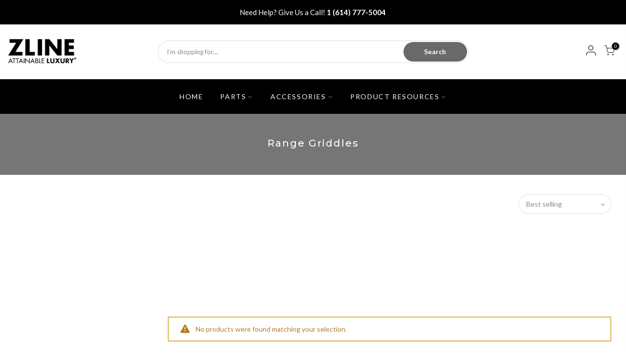

--- FILE ---
content_type: text/html; charset=utf-8
request_url: https://zlineparts.com/collections/range-griddles/?section_id=sidebar_shop2
body_size: 474
content:
<div id="shopify-section-sidebar_shop2" class="shopify-section nt_ajaxFilter section_sidebar_shop type_instagram">









    
    
    
    


<div class="h3 mg__0 tu bgb cw visible-sm fs__16 pr">Sidebar<i class="close_pp pegk pe-7s-close fs__40 ml__5"></i></div>
<div class="cat_shop_wrap">
<div class="cat_fixcl-scroll">
<div class="cat_fixcl-scroll-content css_ntbar">
<div class="row no-gutters wrap_filter"><!--split--><div class="hide dn" data-js-getpagination>no_page</div><!--split-->
  <div class="hide dn" data-js-getnumber><span class="cp">0</span> Product Found</div></div>
</div>
</div>
</div>
<style>.btn_sidebar {opacity: 1} .type_toolbar_sidebar{display: block}</style>
<script type='application/json' class='wcp_json_ wcp_json' id='wcp_json_' >


null
</script></div>

--- FILE ---
content_type: text/javascript
request_url: https://zlineparts.com/cdn/shop/t/5/assets/swatch.min.js?v=7709695647730928431651656704
body_size: 47054
content:
//function onYouTubeIframeAPIReady(){jQuery_T4NT("body").trigger("youTubeReady"),geckoShopify.ProductVideo().loadVideos(geckoShopify.ProductVideo().hosts.youtube)}!function($){"use strict";var body=$("body"),nt_js_cart=$(".nt_js_cart"),_rtl=body.hasClass("rtl_true"),window_w=$(window).width(),small767=window_w<768&&$(window).height()<768,sp_notices="#sp_notices_wrapper",$ld=$("#ld_cl_bar"),$ld_cart=$(".ld_cart_bar"),$ntSearch=$("#nt_search_canvas"),yes_hover=Modernizr.hovermq,ntla_ck=!0,productMediaTypeVideo="[data-pr-md-tp-video]",productMediaTypeModel="[data-pr-md-tp-model]",videos={},modelJsonSections={},models={},xrButtons={},pr_incoming_mess=nt_settings.pr_incoming_mess,use_notify_me=nt_settings.use_notify_me,save_js=nt_settings.save_js,enableHistoryState=nt_settings.enableHistoryState,use_vimg=nt_settings.use_vimg,use_clicking_vimg=nt_settings.use_clicking_vimg,search_prefix=nt_settings.search_prefix,PleaseChoosePrOptions=nt_settings.PleaseChoosePrOptions,edit_item=nt_settings.edit_item,cart_url_js=t_cart_url,geckoTheme={popupAnimation:"mfp-move-horizontal",ajaxSelector:"#cat_shopify a:not(.nav-expand-link),.cat-shop #cat_shopify a.nav-expand-link, #nt_sortby .wrap_sortby a, .nt_ajaxFilter a, .paginate_ajax a, .nav_filters a, .widget_product_tag_cloud a,a.clear_filter",scrollSelector:'.shopify-error a[href^="#"]',nt_btn_load_more:".load-on-scroll:not(.btn--loader-active)",url_currency:"https://api.teathemes.net/currency",money_format:"${{amount}}"};function updateGroupVariant(t,e,a,i){if(use_vimg&&"#cart-form_qs"!=t){var o='[data-featured-product-se][data-id="'+i+'"] .p-thumb';if("_qv"==i&&(o+="_qv"),$(o+' [data-grname="not4"]').length!=$(o+" [data-grname]").length&&0!=$(o+' [data-grname="'+e+'"]').length){var n='[data-featured-product-se][data-id="'+i+'"] .p-nav';if($(o+" .js-sl-item,"+n+" .js-sl-item").addClass("is_varhide"),$(o+' [data-grname="opnt4"], '+o+' [data-grname="'+e+'"][data-grpvl="'+a+'"],'+n+' [data-grname="opnt4"],'+n+' [data-grname="'+e+'"][data-grpvl="'+a+'"]').removeClass("is_varhide"),"#cart-form_ppr"==t&&0<$(".p-thumb.isotope_ok").length)$(".last_visible").removeClass("last_visible"),$(".js-sl-item:visible:last").addClass("last_visible"),$(".p-thumb.isotope_ok").isotope();else{var s=JSON.parse($(o+".flickity-enabled").attr("data-flickity")||"{}"),r=JSON.parse($(n+".flickity-enabled").attr("data-flickityjs")||"{}");$(o+".flickity-enabled").flickity("destroy").flickity(s),$(n+".flickity-enabled").flickity("destroy").flickity(r).removeClass("p-nav-ready"),setTimeout(function(){$(o+".flickity-enabled").flickity("select",0,!1,!0),$(n).addClass("p-nav-ready")},50)}}}}function selectCallback(t,e,a,i,o,n,s,r,c,d,l,p,_){$(e),$(a);var f=$(o),u="#sp_qty"+s,h="#out_stock"+s,g="#txt_vl_in"+s,m="#txt_vl_out"+s,y=$("#pr_sku"+s),v=$("#pr_sku_na"+s),k=$("#nt_stock"+s),b=$("#delivery"+s),w=$("#nt_countdow"+s+"_txt"),S=o+" .single_add_to_cart_button",C=o+" .shopify-payment-button",j=(f.find(".variantQuantity"),$(o+" .price_varies, #price"+s+" .price_varies")),x=$(o+" .unit_price, #price"+s+" .unit_price"),T=$(o+" .unit_base, #price"+s+" .unit_base"),I=$("#frm_notify"+s),D=($("#productSku"+s),f.find(".quantity .qty")),q=f.find(".single_add_to_cart_button"),z=q.find(".txt_add"),O=q.find(".txt_pre"),P=($("#pr_qty_mess"+s),$("#pr_incoming_mess"+s)),M=$(g).find(".js_in_stock"),A=$(g).find(".js_in_stock_pre_oder"),V=($(".sticky_atc_wrap"),"#cart-form_ppr"==e&&0<$("[data-select-sticky_atc]").length),U=$(".js_sticky_qty"),N=$(".js_sticky_sl"),H=$(".js_fgr_img"),L=$(".sticky_atc_price"),E=$(".sticky_atc_js"),F=$("#store_availability"+s),R=$(n+"0 .is-selected").data("value"),Y=$(n+"1 .is-selected").data("value"),B=$(n+"2 .is-selected").data("value");if(2==i?(f.attr("class","nt_"+R),f.addClass("nt1_"+Y)):3==i&&(f.attr("class","nt_"+R),f.addClass("nt1_"+Y),f.addClass("nt2_"+B)),$(n+"0 .nt_name_current").html(t.option1),$(n+"1 .nt_name_current").html(t.option2),$(n+"2 .nt_name_current").html(t.option3),t){if(t.available){_updateStoreAvailabilityContent(F,!0,t.id),$(u+","+S+","+C+","+g).css("display","inline-block"),b.css("display","block"),$(h+","+m).css("display","none"),I.slideUp(250),P.hide();var J,W=!1,X=k.data("st"),G=k.data("qty");(1==X||3==X)&&t.inventory_management&&t.inventory_quantity<G&&0<t.inventory_quantity?(k.trigger("cleart"),geckoShopify.progressbar("#nt_stock"+s,t.inventory_quantity),J=k.find(".count").text(),W=!0):!W||2!=X&&3!=X||(k.trigger("cleart"),geckoShopify.progressbar("#nt_stock"+s,J),W=!1),k.slideDown(250),w.slideDown(250),d&&t.inventory_management&&t.inventory_quantity<=0&&t.incoming&&(P.find(".jsnt").text(t.next_incoming_date),P.show());var Q=t.inventory_quantity<=0&&null!=t.inventory_management;Q?(z.hide(),O.show(),M.hide(),A.show()):(O.hide(),z.show(),A.hide(),M.show()),Q?(D.attr("max",9999),V&&U.attr("max",9999)):null!=t.inventory_management?(D.attr("max",t.inventory_quantity).val(1).attr("value",1),V&&U.attr("max",t.inventory_quantity).val(1).attr("value",1)):(D.attr("max",9999),V&&U.attr("max",9999)),V&&updateSticky_atc(t,E,N,H,L)}else if(_updateStoreAvailabilityContent(F,!1),k.slideUp(250),w.slideUp(250),b.css("display","none"),$(u+","+S+","+C+","+g).css("display","none"),$(h+","+m).css("display","inline-block"),P.hide(),d&&t.inventory_management&&t.inventory_quantity<=0&&t.incoming&&(P.find(".jsnt").text(t.next_incoming_date),P.show()),l){I.slideDown(350);var Z=I.find("textarea").text();I.find("textarea").text(Z.replace("[variant]",t.title).replace("[url]","?variant="+t.id))}var K=geckoShopify.formatMoney(t.price),tt=$("#product"+s.replace("_ppr","").replace("_","")+"-"+r+" .onsale");if(t.compare_at_price>t.price){var et="<del>"+geckoShopify.formatMoney(t.compare_at_price)+"</del> <ins>"+K+"</ins>";et+=' <span class="onsale fs__14 tu dib cw pr_onsale hide"><span></span></span>',j.html(et);var at=100*(t.compare_at_price-t.price)/t.compare_at_price;tt.find(">span").html(p.replace("[sale]",Math.ceil(at))),tt.show()}else j.html(K),tt.hide();if(t.unit_price&&(x.html(geckoShopify.formatMoney(t.unit_price)),T.html(getBaseUnit(t))),body.trigger("refresh_currency"),t.sku?(v.css("display","none"),y.text(t.sku).css("display","inline-block")):(y.css("display","none"),v.css("display","inline-block")),t.featured_media&&!ntla_ck){var it=t.featured_media.id,ot=$('.p-thumb [data-mdid="'+it+'"]').first();1==ot.length&&"#cart-form_ppr"==e&&0<$(".p-thumb.isotope_ok").length?updateImageVariantPositionIsotope(ot):updateImageVariantPositionSlider(e,it,c,s)}(c||ntla_ck)&&(ntla_ck=!1),_&&"#cart-form_ppr"==e&&_updateHistoryState(t)}}function getCurrentOptions(t,e,a){}function getVariantFromSize(t,e,a,i,o,n){if(0==t)var s=$.grep(a,function(t,e){return 0==t.available});else if(2==t&e)s=$.grep(a,function(t,e){return t.option1==i&&t.option2==o&&t.available});else if(e)s=$.grep(a,function(t,e){return t.option1==i&&t.available});else if(2==t)s=$.grep(a,function(t,e){return t.option1==i&&t.option2==o});else s=$.grep(a,function(t,e){return t.option1==i});return s||"nathan"}function getVariantFromOptions(t,a,i,o){return $.grep(t,function(t,e){return t.option1==a&&t.option2==i&&t.option3==o})[0]||"nathan"}function getBaseUnit(t){return 1===t.unit_price_measurement.reference_value?t.unit_price_measurement.reference_unit:t.unit_price_measurement.reference_value+t.unit_price_measurement.reference_unit}function _updateHistoryState(t){if(history.replaceState&&t){var e=window.location.protocol+"//"+window.location.host+window.location.pathname+"?variant="+t.id;window.history.replaceState({path:e},"",e)}}function StoreAvailability(i,o){var n=i[0],s="hide";return{updateContent:function(){var e=$(".store_availabilities_modal.act_opened").length,t=n.dataset.baseUrl+"/variants/"+o+"/?section_id=store-availability",a="true"===n.dataset.hasOnlyDefaultVariant;i.find(".push_side.act_current").trigger("click"),n.style.opacity=.5,fetch(t).then(function(t){return t.text()}).then(function(t){""!==t.trim()&&(i.slideUp(10),n.innerHTML=t,n.innerHTML=n.firstElementChild.innerHTML,n.style.opacity=1,i.slideDown(350),i.find("[data-store-availability-modal-product-title]").text(n.dataset.productTitle),a&&i.find("[data-store-availability-modal-variant-title]").addClass(s),0<e&&setTimeout(function(){i.find(".push_side").trigger("click")},250))})},clearContent:function(){n.innerHTML=""}}}function _updateStoreAvailabilityContent(t,e,a){0!=t.length&&(e?StoreAvailability(t,a).updateContent():StoreAvailability(t).clearContent())}function updateImageVariantPositionIsotope(t){var e=$(".ntheader.live_stuck .sp_header_mid").outerHeight()||0;geckoShopify.isVisible(t)||$("html, body").animate({scrollTop:t.offset().top-e-30},250),$(".p-thumb.isotope_ok").one("arrangeComplete",function(){geckoShopify.isVisible(t)||$("html, body").animate({scrollTop:t.offset().top-e-30},80)})}function updateImageVariantPositionSlider(t,e,a,i){var o=".p-thumb"+i;"#cart-form_ppr"==t?o=".p-thumb":"#cart-form_qv"==t?o=".nt_carousel_qv":"#cart-form_qs"==t&&(o=".nt_carousel_qs"),o.length<1||$(o+".flickity-enabled").flickity("selectCell",'[data-mdid="'+e+'"]',!1,a)}function updateSticky_atc(t,e,a,i,o){e.removeClass("disabled"),a.val(t.id);var n=a.find("option:checked"),s=n.data("ogprice"),r=n.data("price"),c=n.data("img");$(".sticky_atc_a").html(n.text()),i.attr("src",c.replace("1x1","75x")).attr("srcset",c.replace("1x1","75x")+" 75w,"+c.replace("1x1","150x")+" 150w"),r<s?o.html("<del>"+geckoShopify.formatMoney(s)+"</del> <ins>"+geckoShopify.formatMoney(r)+"</ins>"):o.html(geckoShopify.formatMoney(r)),body.trigger("refresh_currency"),t.inventory_quantity<=0&&t.available&&null!=t.inventory_management?($(".sticky_atc_js .txt_add").hide(),$(".sticky_atc_js .txt_pre").show()):($(".sticky_atc_js .txt_pre").hide(),$(".sticky_atc_js .txt_add").show())}function subtt_price_group(t){var e=t.find(".js_item_group.item_group_true"),a=t.find(".grp_subtt_js"),i=t.find(".js_add_group"),n=0,s=0;e.each(function(){var t=$(this),e=t.find(".qty_pr_js").val(),a=t.find(".js_price_group"),i=a.attr("data-price"),o=a.attr("data-ogprice")||i;n+=e*i,s+=e*o}),n<s?a.html("<del>"+geckoShopify.formatMoney(s)+"</del> <ins>"+geckoShopify.formatMoney(n)+"</ins>"):a.html(geckoShopify.formatMoney(n)),0<n?i.removeAttr("disabled"):i.attr("disabled",!0)}function addItem(t,e){var a={type:"POST",url:"/cart/add.js",data:{items:t},dataType:"json",success:function(t){if(1==t.items.length)var e=t.items[0].product_id;else e=19041994;geckoShopify.onCartUpdate(1,1,e)},error:function(t,e){geckoShopify.onError(t,e)}};$.ajax(a)}function addItemFrom(t,e){var a=$(".cart_ac_edit.clicked_ed_js"),i={type:"POST",url:"/cart/add.js",data:t.serialize(),dataType:"json",success:function(t){if(null==t.id)var e=19041994;else e=t.product_id;if(geckoShopify.onCartUpdate(1,1,e),"19041994"!=e){var a=$('.nt_stock_page[data-prid="'+e+'"]'),i=t.quantity;geckoShopify.progressbarUpdateATC(a,i)}},error:function(t,e){geckoShopify.onError(t,e)}};0<a.length&&"0"==edit_item?$.ajax({type:"POST",url:"/cart/change.js",data:"quantity=0&id="+a.next().data("id"),dataType:"json",success:function(t){$(".jsccount").html(t.item_count),a.removeClass("clicked_ed_js"),$.ajax(i)},error:function(t,e){geckoShopify.onError(t,e)}}):$.ajax(i)}function changeItem(t,a,i){var e={type:"POST",url:"/cart/change.js",data:"quantity="+a+"&id="+t,dataType:"json",success:function(t){if(0==a)i.slideUp("250",function(){$(this).remove()});else{var e=i.find(".qty_cart_js").attr("data-price")*a;i.find(".js_tt_price_it").html(geckoShopify.formatMoney(e))}geckoShopify.onCartUpdate(0,0)},error:function(t,e){geckoShopify.onError(t,e)},complete:function(){i.find(".ld_cart_bar").addClass("on_end"),setTimeout(function(){i.find(".ld_cart_bar").attr("class","").addClass("ld_cart_bar"),nt_js_cart.removeClass("ld_nt_cl")},280)}};$.ajax(e)}function TriggerAfterATC(t,e){var a=nt_settings.after_action_atc;if(t&&"0"!=a)if("1"==a){var i=['<div class="added-to-cart">',"<p>"+nt_settings.added_to_cart+"</p>",'<a href="#" class="btn btn-style-link close-popup">'+nt_settings.continue_shopping+"</a>",'<a href="'+t_cart_url+'" class="button view-cart">'+nt_settings.view_cart+"</a>","</div>"].join("");$.magnificPopup.open({callbacks:{beforeOpen:function(){this.st.mainClass=geckoTheme.popupAnimation+"  cart-popup-wrapper"}},items:{src:'<div class="white-popup add-to-cart-popup popup-added_to_cart">'+i+"</div>",type:"inline"}}),$(".white-popup").on("click",".close-popup",function(t){t.preventDefault(),$.magnificPopup.close()})}else"2"==a?19041994!=(e=e||19041994)?$.ajax({url:pr_re_url+"?section_id=re_upsell&product_id="+e,dataType:"html",type:"GET",success:function(t){var e=$(t).html();""!==e.trim()?$.magnificPopup.open({items:{src:'<div id="re_upsell_t4" class="popup_uppr_wrap container bgw mfp-with-anim">'+e+"</div>",type:"inline"},callbacks:{beforeOpen:function(){this.st.mainClass=geckoTheme.popupAnimation+"  cart-popup-wrapper"},open:function(){var t=$(".popup_uppr_wrap .pr_animated:not(.done)"),e=$(".popup_uppr_wrap .nt_slider");geckoShopify.class_sequentially(t),geckoShopify.refresh_flickity(e),geckoShopify.flickityResposition(!1,e),$("#re_upsell_t4 .swatch__list--calced").removeClass("swatch__list--calced"),geckoShopify.recalculateSwatches(),geckoShopify.InitCountdown(),geckoShopify.lazyWishUpdate(),geckoShopify.review(),body.trigger("refresh_currency")},close:function(){TriggerSidebarDropdow(),$(".mini_cart_dis, .mini_cart_gift, .mini_cart_note, .mini_cart_ship").hide(),setTimeout(function(){$(".mini_cart_dis, .mini_cart_gift, .mini_cart_note, .mini_cart_ship").show()},350)}}}):TriggerSidebarDropdow()},error:function(){},complete:function(){}}):TriggerSidebarDropdow():"3"==a?TriggerSidebarDropdow():document.location.href=t_cart_url}function TriggerSidebarDropdow(){body.hasClass("pside_opened")||(yes_hover&&body.hasClass("cart_pos_dropdown")?$(".cart_pos_dropdown .ntheader:not(.h_scroll_down) .icon_cart").trigger("mouseenter"):$('.push_side[data-id="#nt_cart_canvas"]').trigger("click"))}function callgalleryPhotoSwipe(t,e){var a=document.querySelectorAll(".pswp_t4_js")[0];_rtl&&(t=e.length-t-1,e=e.reverse());var i={history:!1,maxSpreadZoom:2,showHideOpacity:!0,fullscreenEl:!1,shareEl:!1,counterEl:!1,bgOpacity:1,index:t,shareButtons:[{id:"facebook",label:nt_settings.share_fb,url:"https://www.facebook.com/sharer/sharer.php?u={{url}}"},{id:"twitter",label:nt_settings.tweet,url:"https://twitter.com/intent/tweet?text={{text}}&url={{url}}"},{id:"pinterest",label:nt_settings.pin_it,url:"http://www.pinterest.com/pin/create/button/?url={{url}}&media={{image_url}}&description={{text}}"}]};new PhotoSwipe(a,PhotoSwipeUI_Default,e,i).init()}function getToday(t,e,a){var i=$("#order_day").text().replace(/ /g,"").split(","),o=$("#order_mth").text().replace(/ /g,"").split(","),n=ArrUnique(i),s=ArrUnique(o),r=""!==a?new Date(a):new Date;r.setDate(r.getDate()+t);var c=r.getDate(),d=n[r.getDay()],l=("0"+c).slice(-2),p=day_suffix(c),_=["01","02","03","04","05","06","07","08","09","10","11","12"][r.getMonth()],f=s[r.getMonth()],u=r.getFullYear();switch(e){case 0:return u+""+_+l;case 1:return d+", "+p+" "+f;case 2:return d+", "+p+" "+f+" "+u;case 3:return d+", "+p+" "+f+", "+u;case 4:return d+", "+f+" "+p+", "+u;case 5:return d+", "+f+" "+p;case 6:return d+", "+f+" "+p+" "+u;case 7:return d+", "+f+" "+l;case 8:return d+", "+f+" "+l+" "+u;case 9:return d+", "+_+"/"+l+"/"+u;case 10:return d+", "+l+"/"+_+"/"+u;case 11:return u+"/"+_+"/"+l;default:return d+", "+u+"/"+_+"/"+l}}function ArrUnique(t){return t.filter(function(t,e,a){return a.indexOf(t)===e})}function day_suffix(t){if(11<=t&&t<=13)return t+"th";switch(t%10){case 1:return t+"st";case 2:return t+"nd";case 3:return t+"rd";default:return t+"th"}}geckoShopify.Ntproduct_switch=function(t,n,e,k,b,w,S,C){ntla_ck=nt_settings.ntla_ck;var j,x=e.variants,T=$(t),I=e.ck_so_un,D=e.ntsoldout,q=e.remove_soldout,z=e.options.length,a=e.size_avai,O=e.id,s=[],P=[],M=[],A=-1;if($(w+"1 .nt-swatch").each(function(t){P.push($(this).data("escape")+"")}),$(w+"2 .nt-swatch").each(function(t){M.push($(this).data("escape")+"")}),I&&-1<a.indexOf(0)&&$(w+"0 .nt-swatch").each(function(t){0==a[t]&&$(this).addClass("nt_soldout")}),T.on("click",".swatches-select > .nt-swatch:not(.is-selected):not(.nt_unavailable)",function(t){t.preventDefault(),t.stopImmediatePropagation();var e,a=$(this),i=a.data("value"),o=a.closest(".swatch"),n=o.data("opname"),s=(a.parent().data("id"),$(b)),r=void 0!==t.originalEvent;if(a.parent().find(".is-selected").removeClass("is-selected"),a.parent().find(".is-selected-nt").removeClass("is-selected-nt"),a.addClass("is-selected"),o.find(".nt_name_current").addClass("user_choose_js").html(a.data("escape")).css("color",""),$(".nt_lt_fake.opended").removeClass("opended"),!($(S+" .variations .nt-swatch.is-selected").length<z)){switch(e=++A?s.val():19041994,T.find(".js_frm_cart").removeClass("disabled").removeAttr("disabled"),geckoShopify.HideNotices(),z){case 2:var c=$(w+"0 .is-selected").data("escape"),d=$(w+"1 .is-selected").data("escape"),l=getVariantFromOptions(x,c,d,null);if(s.val(l.id),I){var p=getVariantFromSize(1,q,x,c),_=s.val(),f=p.length;for(null!==_&&""!==_||($(w+"1 .is-selected, "+w+"2 .is-selected").removeClass("is-selected"),$(w+"1 .nt-swatch").eq(P.indexOf(p[0].option2)).addClass("is-selected"),d=$(w+"1 .is-selected").data("escape"),l=getVariantFromOptions(x,c,d,null),s.val(l.id)),D&&!q?$(w+"1 .nt-swatch").addClass("nt_unavailable nt_soldout"):$(w+"1 .nt-swatch").addClass("nt_unavailable"),g=0;g<f;g++){var u=p[g];D&&!q&&u.available?$(w+"1 .nt-swatch").eq(P.indexOf(u.option2)).removeClass("nt_soldout nt_unavailable"):$(w+"1 .nt-swatch").eq(P.indexOf(u.option2)).removeClass("nt_unavailable")}}break;case 3:c=$(w+"0 .is-selected").data("escape"),d=$(w+"1 .is-selected").data("escape");var h=$(w+"2 .is-selected").data("escape");l=getVariantFromOptions(x,c,d,h);if(s.val(l.id),I){p=getVariantFromSize(1,q,x,c);var g,m,y=getVariantFromSize(2,q,x,c,d),v=(_=s.val(),f=p.length,y.length);for(null!==_&&""!==_||(0<v?($(w+"2 .nt-swatch").removeClass("is-selected"),$(w+"2 .nt-swatch").eq(M.indexOf(y[0].option3)).addClass("is-selected"),h=$(w+"2 .is-selected").data("escape")):($(w+"1 .is-selected, "+w+"2 .is-selected").removeClass("is-selected"),$(w+"1 .nt-swatch").eq(P.indexOf(p[0].option2)).addClass("is-selected"),$(w+"2 .nt-swatch").eq(M.indexOf(p[0].option3)).addClass("is-selected"),d=$(w+"1 .is-selected").data("escape"),h=$(w+"2 .is-selected").data("escape"),v=(y=getVariantFromSize(2,q,x,c,d)).length),l=getVariantFromOptions(x,c,d,h),s.val(l.id)),D&&!q?$(w+"1 .nt-swatch, "+w+"2 .nt-swatch").addClass("nt_unavailable nt_soldout"):$(w+"1 .nt-swatch, "+w+"2 .nt-swatch").addClass("nt_unavailable"),g=0;g<f;g++){u=p[g];D&&!q&&u.available?$(w+"1 .nt-swatch").eq(P.indexOf(u.option2)).removeClass("nt_soldout nt_unavailable"):$(w+"1 .nt-swatch").eq(P.indexOf(u.option2)).removeClass("nt_unavailable")}for(m=0;m<v;m++){u=y[m];D&&!q&&u.available?$(w+"2 .nt-swatch").eq(M.indexOf(u.option3)).removeClass("nt_soldout nt_unavailable"):$(w+"2 .nt-swatch").eq(M.indexOf(u.option3)).removeClass("nt_unavailable")}}break;default:c=$(w+"0 .is-selected").data("escape"),l=getVariantFromOptions(x,c,null,null);s.val(l.id)}l.featured_media&&(j=l.featured_media.id),updateGroupVariant(k,n,i,C),e!=s.val()&&selectCallback(l,k,b,z,S,w,C,O,r,pr_incoming_mess,use_notify_me,save_js,enableHistoryState)}}),use_clicking_vimg){$(w+"0 .nt-swatch").each(function(t){s.push($(this).data("escape")+"")});var r=$(".p-thumb"+C+".flickity-enabled");0!=r.length&&r.on("select.flickity",function(t,e){if(!($(S+" .variations .nt-swatch.is-selected").length<z)){var a=r.find(".flickity-slider .js-sl-item").eq(e).data("mdid");if(!(j==a||n.indexOf(a)<0)){if(j=a,q)var i=$.grep(x,function(t,e){if(null!=t.featured_media)return t.featured_media.id===j&&t.available});else i=$.grep(x,function(t,e){if(null!=t.featured_media)return t.featured_media.id===j});if(0!=i.length){var o=i[0];3==z?($(w+"0 .is-selected, "+w+"1 .is-selected, "+w+"2 .is-selected").removeClass("is-selected"),$(w+"0 .nt-swatch").eq(s.indexOf(o.option1)).addClass("is-selected"),$(w+"1 .nt-swatch").eq(P.indexOf(o.option2)).addClass("is-selected"),$(w+"2 .nt-swatch").eq(M.indexOf(o.option3)).removeClass("nt_unavailable").click()):2==z?($(w+"0 .is-selected, "+w+"1 .is-selected").removeClass("is-selected"),$(w+"0 .nt-swatch").eq(s.indexOf(o.option1)).addClass("is-selected"),$(w+"1 .nt-swatch").eq(P.indexOf(o.option2)).removeClass("nt_unavailable").click()):($(w+"0 .is-selected").removeClass("is-selected"),$(w+"0 .nt-swatch").eq(s.indexOf(o.option1)).removeClass("nt_unavailable").click())}}}})}},geckoShopify.NtproductPage=function(t){if($("#ProductJson-template"+t).html()){var e,a,i=JSON.parse($("#ProductJson-template"+t).html()),o=JSON.parse($("#ProductJson-incoming"+t).html()),n="#product-select"+t,s="#nt_select"+t+"_",r="#cart-form"+t,c="#callBackVariant"+t,d=""+t,l=[];for(e in i.ck_so_un=o.ck_so_un,i.ntsoldout=o.ntsoldout,i.unvariants=o.unvariants,i.remove_soldout=o.remove_soldout,i.size_avai=o.size_avai,i.tt_size_avai=o.tt_size_avai,o.variants)a=o.variants[e],i.variants[e].incoming=a.incoming,i.variants[e].next_incoming_date=a.next_incoming_date,i.variants[e].inventory_quantity=a.inventory_quantity,l.push(a.mdid);if(geckoShopify.Ntproduct_switch(".variations_form"+t,l,i,r,n,s,c,d),"1"!==nt_settings.pr_curent||0<$("#cart-form_ppr .is-selected-nt").length){if($("#nt_select"+t+"_1 .is-selected-nt, #nt_select"+t+"_2 .is-selected-nt").addClass("is-selected").removeClass("is-selected-nt"),$("#nt_select"+t+"_0 .is-selected-nt").click().removeClass("is-selected-nt"),!use_vimg)return;$("#nt_select"+t+"_1 .is-selected,#nt_select"+t+"_2 .is-selected").removeClass("is-selected").click()}}},geckoShopify.ajaxAddItem=function(){body.on("click",".js_addtc",function(t){t.preventDefault();var e=$(this),a=e.data("id"),i=parseInt($(e).prev().find(".qty_pr_js").val())||e.data("qty")||1,o=[];o.push({id:a,quantity:i}),e.addClass("loading"),$ld.trigger("ld_bar_star"),addItem(o)}),$(".sticky_atc_js").on("click",function(t){if(t.preventDefault(),$(this).hasClass("disabled"))return geckoShopify.CreatNotices(PleaseChoosePrOptions),$("#callBackVariant_ppr .nt_name_current:not(.user_choose_js)").css("color","#ec0101"),$(".sticky_atc_a").trigger("click"),!1;var e=$(this),a=parseInt($(".js_sticky_sl").val()),i=parseInt($(".js_sticky_qty").val())||1,o=[];o.push({id:a,quantity:i}),e.addClass("loading"),$ld.trigger("ld_bar_star"),addItem(o)}),body.on("click",".js_frm_cart",function(t){t.preventDefault();var e=$(this),a=e.closest("form");if(e.hasClass("disabled"))return geckoShopify.CreatNotices(PleaseChoosePrOptions),a.find(".nt_name_current:not(.user_choose_js)").css("color","#ec0101"),!1;e.addClass("loading"),$ld.trigger("ld_bar_star"),addItemFrom(a)}),body.on("click",".js_add_group",function(t){t.preventDefault();var e=$(this),a=e.closest("form");e.addClass("loading"),$ld.trigger("ld_bar_star"),addItemFrom(a)})},geckoShopify.stickyAddToCart=function(){var t=$(".entry-summary .variations_form"),e=$(".sticky_atc_wrap");if(!(e.length<=0||t.length<=0||window_w<768&&e.hasClass("mobile_false"))){var i=t.offset().top+t.outerHeight(),o=$(".sticky_atc_wrap, #nt_backtop"),n=$(".popup_slpr_wrap"),s=$("#nt_footer"),r=0,c=0<s.length,a=function(){var t=$(window).scrollTop(),e=$(window).height(),a=$(document).height();r=c?s.offset().top-s.height():t,t+e==a||t<i||r<t?(o.removeClass("sticky_atc_shown"),n.removeClass("sticky_atc_shown")):i<t&&t+e!=a&&(o.addClass("sticky_atc_shown"),n.addClass("sticky_atc_shown"))};a(),$(window).scroll(a),$(".sticky_atc_a").on("click",function(t){t.preventDefault(),$("html, body").animate({scrollTop:$(".entry-summary").offset().top},800)}),$(".sticky_atc_wrap .qty").on("change",function(){$("#sp_qty_ppr .qty").val($(this).val())}),$("#sp_qty_ppr .qty").on("change",function(){$(".sticky_atc_wrap .qty").val($(this).val())})}},geckoShopify.ajaxfgr=function(){0!=$(".js_grp_vid").length&&$(".js_grp_vid").change(function(t){var e=$(this),a=e.closest(".js_item_group"),i=e.find("option:checked"),o=i.data("ogprice"),n=i.data("price"),s=i.data("qty"),r=a.find(".js_grp_qty"),c=i.data("img"),d="115x";a.find("img").attr("src",c.replace("1x1",d)).attr("srcset",c.replace("1x1",d)+" 1x,"+c.replace("1x1",d+"@2x")+" 2x"),n<o?a.find(".js_price_group").attr("data-ogprice",o).attr("data-price",n).html("<del>"+geckoShopify.formatMoney(o)+"</del> <ins>"+geckoShopify.formatMoney(n)+"</ins>"):a.find(".js_price_group").attr("data-ogprice",o).attr("data-price",n).html(geckoShopify.formatMoney(n)),r.attr("max",s),s<r.val()&&r.val(s);var l=e.closest(".fgr_frm");l.length<1||(subtt_price_group(l),body.trigger("refresh_currency"))})},geckoShopify.ajaxFbt=function(){if(0!=$(".js_fbt_ck").length){var s,p,_,r=$(".js_fpt_clbtn"),n=$(".kl_fbt_tt_price");$(".kl_fbt_li>label").click(function(t){clearTimeout(s);var e=$(this).closest(".kl_fbt_li"),a=$(e.data("sl")),i=e.find(".js_fbt_input"),o=e.find(".js_fbt_sl"),n=e.find(".js_grp_qty");s=setTimeout(function(){e.find(".js_fbt_ck").is(":checked")?(e.addClass("kl_fbt_checked"),a.fadeIn(300),c(o,i,!0),r.fadeTo(0,0).fadeTo(300,1),i.prop("disabled",!1),n.prop("disabled",!1)):(e.removeClass("kl_fbt_checked"),a.fadeOut(300),c(o,i,!1),i.prop("disabled",!0),n.prop("disabled",!0),r.fadeOut(300,function(){r.fadeIn(300)}))},100)}),$(".js_fbt_sl").off("mousedown click").on("mousedown click",function(t){var e=$(this).find("option:checked");p=e.data("ogprice"),_=e.data("price")}).on("change",function(t){var e=$(this),a=e.closest(".kl_fbt_li"),i=a.find(".kl_fbt_price"),o=e.find("option:checked"),n=o.data("ogprice"),s=o.data("price"),r=o.data("img"),c="115x";$(a.data("sl")).find("img").attr("src",r.replace("1x1",c)).attr("srcset",r.replace("1x1",c)+" 1x,"+r.replace("1x1",c+"@2x")+" 2x");var d=p-n,l=_-s;s<n?i.html("<del>"+geckoShopify.formatMoney(n)+"</del> <ins>"+geckoShopify.formatMoney(s)+"</ins>"):i.html(geckoShopify.formatMoney(s)),f(d,l,!1)})}function c(t,e,a){if(0<t.length){var i=t.find("option:checked");f(i.attr("data-ogprice"),i.attr("data-price"),a)}else{f(e.attr("data-ogprice"),e.attr("data-price"),a)}}function f(t,e,a){if(a)var i=parseInt(n.attr("data-cppr"))+parseInt(t),o=parseInt(n.attr("data-pr"))+parseInt(e);else i=parseInt(n.attr("data-cppr"))-parseInt(t),o=parseInt(n.attr("data-pr"))-parseInt(e);n.attr("data-cppr",i),n.attr("data-pr",o),o<i?n.html("<del>"+geckoShopify.formatMoney(i)+"</del> <ins>"+geckoShopify.formatMoney(o)+"</ins>"):n.html(geckoShopify.formatMoney(o)),body.trigger("refresh_currency")}},geckoShopify.ajaxchangeItem=function(){body.hasClass("min_cqty_1")&&nt_js_cart.on("keyup",".qty_cart_js",function(t){var e=$(this),a=e.data("val"),i=e.val()||1,o=e.attr("min")||0;parseInt(i)<parseInt(o)&&(e.data("val",$(this).val()),e.val(a))}),nt_js_cart.on("focusin",".qty_cart_js",function(){$(this).data("val",$(this).val())}).on("change",".qty_cart_js",function(t){var e=$(this),a=e.closest(".js_cart_item"),i=e.closest("form.nt_js_cart"),o=e.data("id"),n=e.val()||1,s=e.attr("max")||9999;if(e.parent().find(".minus").removeClass(function(t,e){return(e.match(/(^|\s)qty_\S+/g)||[]).join(" ")}).addClass("qty_"+n),geckoShopify.HideNotices(),parseInt(n)>parseInt(s)){if(n=s,e.val(n),nt_settings.disOnlyStock)return;var r=$("#js_we_stcl").text()||"Not enough items available. Only [max] left.";return geckoShopify.CreatNotices(r.replace("[max]",s)),!1}i.hasClass("frm_cart_ajax_false")||(nt_js_cart.addClass("ld_nt_cl"),a.find(".ld_cart_bar").addClass("on_star"),changeItem(o,n,a))}),nt_js_cart.on("click",".js_cart_rem",function(t){if(!$(this).closest("form.nt_js_cart").hasClass("frm_cart_ajax_false")){t.preventDefault();var e=$(this).data("id"),a=$(this).closest(".js_cart_item");nt_js_cart.addClass("ld_nt_cl"),a.find(".ld_cart_bar").addClass("on_star"),changeItem(e,0,a)}}),nt_js_cart.on("change",'textarea[name="note"]',function(){var t=$(this).val();geckoShopify.updateCartNote(t)}),geckoShopify.cookiesEnabled()||$(".cookie-message").show()},geckoShopify.updateCartNote=function(e){function a(t){return"string"!=typeof t&&"undefined"===(t+="")&&(t=""),$.trim(t)}var t={type:"POST",url:"/cart/update.js",data:"note="+a(e),dataType:"json",success:function(t){console.log(a(e).length),0<a(e).length?($(".txt_edit_note").show(),$(".txt_add_note").hide()):($(".txt_add_note").show(),$(".txt_edit_note").hide())},error:function(t,e){geckoShopify.onError(t,e)}};$.ajax(t)},geckoShopify.onItemAdded=function(t,e,a){geckoShopify.onCartUpdate(1,1)},geckoShopify.WidgetCartUpdateMobile=function(){$(".js_cart_footer").height()<$(window).height()/2||$("#nt_cart_canvas").hasClass("fix_layout_mbt4")||767<window_w||$("#nt_cart_canvas").addClass("fix_layout_mbt4")},geckoShopify.onCartUpdate=function(o,n,s){if(body.hasClass("template-cart")){if(0<$(".reload_cart_js").length)return location.reload(),!1;$.get(cart_url_js+"?view=pagejs",function(t){var e=t.split("\x3c!--split--\x3e");if(e[0]!=$(".jsccount").first().html()){0==parseInt(e[0])?($(".nt_js_cart, .js_cart_cd").hide(),$(".shipping_calc_page").addClass("dn"),$(".empty_cart_page").show()):($(".empty_cart_page").hide(),$(".nt_js_cart, .js_cart_cd").show(),$(".shipping_calc_page").removeClass("dn")),$(".jsccount").html(e[0]);var a=e[1].split(",]"),i=$(".cart_thres_"+a[0]);"spt4"!=a&&(i.find(".mn_thres_js").html(a[1]),i.is(":hidden")&&($(".cart_thres_1,.cart_thres_2,.cart_thres_3").slideUp(200),i.slideDown(250))),n&&$(".js_cat_items").html(e[2]),$(".js_cat_dics").html(e[3]),$(".js_cat_ttprice").html(e[4]),"1"==e[5]?$(".js_gift_wrap").addClass("dn"):$(".js_gift_wrap").removeClass("dn"),body.trigger("refresh_currency")}$(".nt_js_cart.loading, .js_addtc.loading, .js_frm_cart.loading, .js_add_group.loading, .sticky_atc_js.loading").removeClass("loading"),$ld.trigger("ld_bar_end"),n&&$("html, body").animate({scrollTop:$("#shopify-section-cart-template").offset().top-40},400)})}else $.get(cart_url_js+"?view=js",function(t){var e=t.split("\x3c!--split--\x3e");if(e[0]!=$(".jsccount").first().html()){0==parseInt(e[0])?($(".nt_js_cart .js_cart_note,.nt_js_cart .js_cart_footer,.nt_js_cart .js_cart_tool,.js_cat_items,.js_cart_cd").hide(),$(".nt_js_cart .empty").show()):($(".nt_js_cart .empty").hide(),$(".nt_js_cart .js_cart_note,.nt_js_cart .js_cart_footer,.nt_js_cart .js_cart_tool,.js_cat_items,.js_cart_cd").show()),$(".jsccount").html(e[0]);var a=e[1].split(",]"),i=$(".cart_thres_"+a[0]);"spt4"!=a&&(i.find(".mn_thres_js").html(a[1]),i.is(":hidden")&&($(".cart_thres_1,.cart_thres_2,.cart_thres_3").slideUp(200),i.slideDown(250))),n&&$(".js_cat_items").html(e[2]),$(".js_cat_dics").html(e[3]),$(".js_cat_ttprice").html(e[4]),"1"==e[5]?($(".js_cart_tls_back").trigger("click"),$(".js_gift_wrap").addClass("dn")):$(".js_gift_wrap").removeClass("dn"),0<$(".popup_uppr_wrap").length?TriggerAfterATC(o,s=19041994):$.magnificPopup.instance.isOpen?($.magnificPopup.close(),setTimeout(function(){TriggerAfterATC(o,s)},505)):TriggerAfterATC(o,s),geckoShopify.WidgetCartUpdateMobile(),body.trigger("refresh_currency")}$(".nt_js_cart.loading, .js_addtc.loading, .js_frm_cart.loading, .js_add_group.loading, .sticky_atc_js.loading").removeClass("loading"),$ld.trigger("ld_bar_end")})},geckoShopify.spNotices=function(){$(sp_notices).on("click",".shopify-error, .shopify-info, .shopify-message",function(){var t=$(this);e(t),$(".jscl_ld").removeClass("jscl_ld")});var e=function(t){t.removeClass("show_notice")}},geckoShopify.HideNotices=function(){$(sp_notices+" .show_notice").removeClass("show_notice")},geckoShopify.CreatNotices=function(t){$(sp_notices).html('<p class="shopify-info sp_notice"><i class="facl facl-attention"></i>'+t+'<i class="pegk pe-7s-close"></i></p>'),setTimeout(function(){$(sp_notices+" .sp_notice").addClass("show_notice")},200)},geckoShopify.onError=function(XMLHttpRequest,textStatus){if($(".nt_js_cart.loading, .js_addtc.loading, .js_frm_cart.loading, .sticky_atc_js.loading").removeClass("loading"),$ld.trigger("ld_bar_end"),!nt_settings.disATCerror){var data=eval("("+XMLHttpRequest.responseText+")");geckoShopify.CreatNotices(data.description)}},geckoShopify.AgreeEmailCheckout=function(){nt_settings.checkbox_mail&&(body.on("click",".mail_agree",function(t){t.preventDefault(),t.stopPropagation();var e=$(this).closest("form");if(e.find('[type="email"]').val().length<1)return e.addClass("error_css_email"),!1;e.addClass("error_css_checkbox")}),body.on("keyup",'.js_mail_agree [type="email"]',function(t){var e=$(this).closest("form");$(this).val().length<1?e.addClass("error_css_email"):e.removeClass("error_css_email")}),body.on("click",'input[type="checkbox"].css_agree_ck',function(t){var e=$(this).closest("form"),a=e.find("[type=submit]");$(this).is(":checked")?(a.removeClass("mail_agree"),e.removeClass("error_css_checkbox")):a.addClass("mail_agree")}))},geckoShopify.AgreeCheckout=function(){0!=$(".js_agree_ck").length&&body.on("click",'[name="checkout"], [name="goto_pp"], [name="goto_gc"]',function(t){$(this).closest("form").find(".js_agree_ck").is(":checked")?$(this).submit():(t.preventDefault(),t.stopPropagation(),geckoShopify.CreatNotices(nt_settings.agree_checkout))})},geckoShopify.spQuantityAdjust=function(t){String.prototype.getDecimals||(String.prototype.getDecimals=function(){var t=(""+this).match(/(?:\.(\d+))?(?:[eE]([+-]?\d+))?$/);return t?Math.max(0,(t[1]?t[1].length:0)-(t[2]?+t[2]:0)):0}),body.on("change",".qty_pr_js",function(t){var e=$(this),a=(e.data("id"),e.val()||1),i=e.attr("max")||9999,o=e.attr("min")||1,n=e.closest(".fgr_frm");if(0<n.length&&(subtt_price_group(n),body.trigger("refresh_currency")),geckoShopify.HideNotices(),parseInt(a)>parseInt(i)){if(a=i,e.val(a),nt_settings.disOnlyStock)return;var s=$("#js_we_stcl").text()||"Not enough items available. Only [max] left.";return geckoShopify.CreatNotices(s.replace("[max]",i)),!1}if(parseInt(a)<parseInt(o))return e.val(o),!1}),body.on("click",".plus, .minus",function(t){t.preventDefault();var e=$(this),a=e.closest(".quantity").find("input.qty"),i=parseFloat(a.val()),o=parseFloat(a.attr("max")),n=parseFloat(a.attr("min")),s=a.attr("step");if(i&&""!==i&&"NaN"!==i||(i=0),""!==o&&"NaN"!==o||(o=""),""!==n&&"NaN"!==n||(n=0),"any"!==s&&""!==s&&void 0!==s&&"NaN"!==parseFloat(s)||(s=1),geckoShopify.HideNotices(),e.is(".plus")){if(o&&o<=i){if(a.val(o),nt_settings.disOnlyStock)return;var r=$("#js_we_stcl").text()||"Not enough items available. Only [max] left.";return geckoShopify.CreatNotices(r.replace("[max]",o)),!1}a.val((i+parseFloat(s)).toFixed(s.getDecimals()))}else n&&i<=n?a.val(n):0<i&&a.val((i-parseFloat(s)).toFixed(s.getDecimals()));a.trigger("change")})},geckoShopify.productImages=function(){if(body.hasClass("template-product")){var n=!0,t=$(".product-images"),e=$(".sp-single"),s=$(".p-thumb"),c=s.find(".img_ptw:not(.is_varhide)"),a=".show_btn_pr_gallery";(t.hasClass("img_action_popup")||$(window).width()<=1024)&&(a+=", .p-thumb .img_ptw"),$(".p-thumb").on("dragEnd.flickity",function(t,e){n=!1}),e.on("click",a,function(t){if(t.preventDefault(),$(this).hasClass("show_btn_pr_gallery")&&(n=!0),"mfp"==nt_settings.galleryType&&n)$.magnificPopup.open({type:"image",tClose:nt_settings.close,image:{verticalFit:!1},items:l(),gallery:{enabled:!0,navigateByImgClick:!1}},0);else if("pswp"==nt_settings.galleryType&&n){c=0<$(".thumb_2").length||0<$(".thumb_3").length?s.find(".js-sl-item:not(.is_varhide) .img_ptw"):s.find(".img_ptw:not(.is_varhide)");var e=l(),a=l("thumb"),i=$(".pswp__thumbnails");if($(".p-thumb").hasClass("isotope_ok"))var o=$(this).parents().index();else o=d(t);-1==o&&(o=0),r(o,e),0<i.length&&1<c.length&&(i.html(a),$(".pswp_thumb_item:eq("+o+")").addClass("pswp_tb_active"),p())}else n=!0});var r=function(t,e){var a=document.querySelectorAll(".pswp_t4_js")[0],i=0;$(".pswp_size_guide").removeClass("pswp_size_guide"),$(".pswp_t4_js").addClass("pswp_pp_prs"),_rtl&&(t=(i=e.length-1)-t,e=e.reverse());var o={history:!1,maxSpreadZoom:nt_settings.maxSpreadZoom,bgOpacity:nt_settings.bgOpacity,showHideOpacity:$(".p-thumb").hasClass("nt_contain")||$(".p-thumb").hasClass("nt_cover"),index:t,shareButtons:[{id:"facebook",label:nt_settings.share_fb,url:"https://www.facebook.com/sharer/sharer.php?u={{url}}"},{id:"twitter",label:nt_settings.tweet,url:"https://twitter.com/intent/tweet?text={{text}}&url={{url}}"},{id:"pinterest",label:nt_settings.pin_it,url:"http://www.pinterest.com/pin/create/button/?url={{url}}&media={{image_url}}&description={{text}}"}],getThumbBoundsFn:function(t){var e=$(".p-thumb .p_ptw:visible").eq(t)[0];s.hasClass("isotope_ok")&&(e=$(".p-thumb .p_ptw:visible").eq(t)[0]);var a=window.pageYOffset||document.documentElement.scrollTop,i=e.getBoundingClientRect();return{x:i.left,y:i.top+a,w:i.width}}},n=new PhotoSwipe(a,PhotoSwipeUI_Default,e,o);n.init(),n.listen("afterChange",function(){if(_rtl)var t=i-n.getCurrentIndex();else t=n.getCurrentIndex();$(".pswp_tb_active").removeClass("pswp_tb_active"),$(".pswp_thumb_item:eq("+t+")").addClass("pswp_tb_active"),p()}),$(".pswp_t4_js").off("click").on("click",".pswp_thumb_item",function(){if(_rtl)var t=i-$(this).index();else t=$(this).index();n.goTo(t)}),n.listen("close",function(){if(setTimeout(function(){$(".pswp_pp_prs").removeClass("pswp_pp_prs")},500),_rtl)var t=i-n.getCurrentIndex();else t=n.getCurrentIndex();$(".p-thumb.flickity-enabled").flickity("select",t,!1,!0)})};$(".product-infors").on("click",".btn_size_guide",function(t){t.preventDefault(),i($(this))});var i=function(i){var t=document.querySelectorAll(".pswp_t4_js")[0];$(".pswp_t4_js").addClass("pswp_size_guide");var e={history:!1,maxSpreadZoom:2,showHideOpacity:!0,fullscreenEl:!1,shareEl:!1,counterEl:!1,bgOpacity:1,getThumbBoundsFn:function(t){var e=window.pageYOffset||document.documentElement.scrollTop,a=i[0].getBoundingClientRect();return{x:a.left,y:a.top+e,w:a.width}}},a=[],o=i.attr("data-width")||"nt_img",n=i.attr("data-height")||"nt_img",s=i.attr("data-src");a.push({src:s,w:o,h:n,title:i.text()}),new PhotoSwipe(t,PhotoSwipeUI_Default,a,e).init()},d=function(t){return s.hasClass("flickity-enabled")?s.find(".js-sl-item.is-selected").index():$(t.currentTarget).hasClass("show_btn_pr_gallery")?0:$(t.currentTarget).index()},l=function(t){var s=[],r="";return c.each(function(){var t=$(this),e=t.attr("data-src"),a=t.attr("data-width"),i=t.attr("data-height"),o=t.data("cap"),n=$(this).data("bgset");s.push({src:e,w:a,h:i,title:!!nt_settings.img_captions&&o}),r+='<div class="pswp_thumb_item"><img class="lazyload lz_op_ef" src="data:image/svg+xml,%3Csvg%20viewBox%3D%220%200%20'+a+"%20"+i+'%22%20xmlns%3D%22http%3A%2F%2Fwww.w3.org%2F2000%2Fsvg%22%3E%3C%2Fsvg%3E" data-src="'+n.replace("1x1","{width}x")+'" data-widths="[50, 100]" data-sizes="auto"></div>'}),"thumb"==t?r:s},p=function(){if(small767){var t=$(".pswp_tb_active")[0],e=$(".pswp__thumbnails"),a=e[0],i=t.getBoundingClientRect(),o=a.getBoundingClientRect();i.left+i.width>o.width?e.animate({scrollLeft:t.offsetLeft+i.width-o.width+10},200):t.offsetLeft<a.scrollLeft&&e.animate({scrollLeft:t.offsetLeft-10},200)}};if(t.hasClass("img_action_zoom")&&!(window_w<1025)){var o=$(".p-thumb"),_=$(".product-infors"),f=$(".p-thumb .img_ptw"),u=$(".dt_img_zoom")[0],h=nt_settings.zoom_tp,g=nt_settings.z_magnify;nt_settings.z_touch;"2"==h&&(0<$(".thumb_2").length||0<$(".thumb_3").length)&&(h="1",body.removeClass("zoom_tp_2").addClass("zoom_tp_1")),f.each(function(){var t=$(this),e=t[0];t.attr("data-width"),t.attr("data-height");new Drift(e,{sourceAttribute:"data-src",paneContainer:"2"==h?u:e,zoomFactor:g,inlinePane:"3"==h,hoverBoundingBox:"2"==h,handleTouch:!1,onShow:function(){o.addClass("zoom_fade_ic"),_.addClass("zoom_fade_if")},onHide:function(){o.removeClass("zoom_fade_ic"),_.removeClass("zoom_fade_if")}})})}}},geckoShopify.galleryPhotoSwipe=function(){$(document).on("click",".nt_gallery_item a",function(t){t.preventDefault();var e=$(this).parents(".nt_gallery_item"),a=$(this).closest(".type_gallery");callgalleryPhotoSwipe(e.index(),i(a))});var i=function(t){var e=[];return t.find("a").each(function(){e.push({src:$(this).attr("data-src"),w:$(this).attr("data-w"),h:$(this).attr("data-h")})}),e}},geckoShopify.ajaxPPjs=function(){var t=$(".ajax_pp_js");if(0!=t.length){sp_nt_storage&&t.each(function(){sessionStorage.removeItem($(this).attr("data-id"))}),t.click(function(t){t.preventDefault();var e=$(this),a=e.attr("data-url"),i=e.attr("data-id"),o=e.attr("data-title"),n=e.attr("data-handle"),s=null;sp_nt_storage&&(s=sessionStorage.getItem(i)),null!=s?r(s,i,o,n):(e.addClass("loading"),$ld.trigger("ld_bar_60"),setTimeout(function(){$ld.trigger("ld_bar_80")},80),$.ajax({url:a,dataType:"html",type:"GET",success:function(t){r(t,i,o,n),sp_nt_storage&&sessionStorage.setItem(i,t)},complete:function(){e.removeClass("loading"),$ld.trigger("ld_bar_end")},error:function(){console.log("ajax_pp_js error")}}))});var r=function(t,e,a,i){$.magnificPopup.open({items:{src:'<div class="mfp-with-anim white-popup ajax_pp_popup '+e+'">'+t+"</div>",type:"inline"},removalDelay:500,callbacks:{beforeOpen:function(){this.st.mainClass="mfp-move-horizontal"},open:function(){$("#ContactFormAsk-product").val(a+" "+i)},close:function(){}}})}}},geckoShopify.getRandomInt=function(t,e){return Math.floor(Math.random()*(e-t+1))+t},geckoShopify.progressbar=function(t,e){var s=$(t);if(0!=s.length){s.removeAttr("data-ttcalc");var a,i,r=s.data("prid"),o=function(t,e,a,i){e=parseInt(e),sp_nt_storage&&sessionStorage.setItem("probar"+r,e),c=s.attr("data-ttcalc")||e<c?c:e+c,s.attr("data-ttcalc",c);var o=100*e/c,n=e<10?i:a;t.find(".progressbar>div").css("background-color",n),setTimeout(function(){t.find(".progressbar>div").css("width",o+"%")},300)},c=parseInt(s.data("total")),n=parseInt(s.data("min")),d=parseInt(s.data("max")),l=s.data("bgprocess"),p=s.data("bgten"),_=e||geckoShopify.getRandomInt(n,d);if(sp_nt_storage){var f=sessionStorage.getItem("probar"+r);0<f&&(_=f)}s.find(".count").text(_).css({"background-color":"#fff",color:l}),s.find(".message").show(),s.find(".progressbar").show(),o(s,_,l,p),"ATC"!=s.data("type")&&(a=setTimeout(function(){--_<1&&(_=e||geckoShopify.getRandomInt(n,d)),s.find(".count").css({"background-color":l,color:"#fff"}),setTimeout(function(){s.find(".count").css({"background-color":"#fff",color:l})},1800),s.find(".count").text(_),o(s,_,l,p)},10200),i=setInterval(function(){--_<1&&(_=e||geckoShopify.getRandomInt(n,d)),s.find(".count").css({"background-color":l,color:"#fff"}),setTimeout(function(){s.find(".count").css({"background-color":"#fff",color:l})},1800),s.find(".count").text(_),o(s,_,l,p)},102e3),s.bind("cleart",function(){clearTimeout(a),clearInterval(i)}))}},geckoShopify.progressbarUpdateATC=function(t,e){if("ATC"==t.data("type")){t.data("prid");var a=t.find(".count"),i=(e=parseInt(e)||1,parseInt(t.data("cur"))-e);if(!(i<1)){a.text(i);var o=t.data("bgprocess"),n=t.data("bgten"),s=100*i/t.attr("data-ttcalc"),r=i<10?n:o;t.find(".progressbar>div").css({"background-color":r,width:s+"%"})}}},geckoShopify.real_time=function(t){var e=$(t);if(0!=e.length){var a=e.data("min"),i=e.data("max"),o=e.data("interval"),n=geckoShopify.getRandomInt(a,i),s=["1","2","4","3","6","10","-1","-3","-2","-4","-6"],r=["10","20","15"],c="",d="",l="";setInterval(function(){(c=Math.floor(Math.random()*s.length),d=s[c],(n=parseInt(n)+parseInt(d))<=a)&&(l=Math.floor(Math.random()*r.length),n+=r[l]);(n<a||i<n)&&(n=geckoShopify.getRandomInt(a,i)),e.find(".count").html(parseInt(n)),e.show()},o)}},geckoShopify.flashSold=function(t){var e=$(t);if(0!=e.length){var a=e.data("mins"),i=e.data("maxs"),o=e.data("mint"),n=e.data("maxt");e.find(".nt_pr_sold").html(geckoShopify.getRandomInt(a,i)),e.find(".nt_pr_hrs").html(geckoShopify.getRandomInt(o,n)),e.show()}},geckoShopify.ATC_animation=function(t){var e=$(t);if(0!=e.length&&"none"!=e.data("ani")){var a="animated "+e.data("ani"),i=parseInt(e.data("time"));setInterval(function(){e.addClass(a),setTimeout(function(){e.removeClass(a)},1e3)},i)}};var timezone=nt_settings.timezone,bltimezone="not4"!=timezone,day_t4_js=dayjs();if(bltimezone)try{var timezoneDay=dayjs().tz(timezone)}catch(t){console.log("Timezone error 2: "+timezone),bltimezone=!1}function searchURL(e){try{var t=e.split("&product_type="),a=t[1].split("&q=");return t[0]+"&q="+a[1]+search_prefix+"+product_type:"+a[0]}catch(t){return e+search_prefix}}function _ToggleDragging(t,e){t.options.draggable!=e&&(t.options.draggable=e,t.updateDraggable())}geckoShopify.InitCountdown_pr=function(t){var e=$(t);if(0!=e.length){var a=$(t+"_txt"),i=e.data("time")||"",o="",n=i.replace("24:00:00","23:59:59").split(","),s=day_t4_js.format("YYYY/MM/DD"),r=day_t4_js.format("HHmmss"),c=e.data("loop"),d=n.length;e.data("timezone");if(e.hasClass("nt_loop")){var l,p=bltimezone?timezoneDay.format("HHmmss"):r,_=parseInt(p),f=bltimezone?timezoneDay.format("YYYY/MM/DD"):s,u=!1,h=n.length;for(l=0;l<h;l++){if(parseInt(n[l].replace(/:/g,""))>=_){o=n[l];break}l==d-1&&(u=!0,o=n[l])}s=f+" "+o,i=bltimezone?geckoShopify.getDateCountdown(s):new Date(s),c&&u&&i.setDate(i.getDate()+1)}else i=geckoShopify.getDateCountdown(i);var g=a.find(".day").text(),m=a.find(".hr").text(),y=a.find(".min").text(),v=a.find(".sec").text();e.countdown(i,{elapse:!0}).on("update.countdown",function(t){t.elapsed?(e.html(""),a.hide()):(a.find(".mess_cd").show(),e.html(t.strftime('<div class="block tc"><span class="flip-top">%-D</span><br><span class="label tu">'+g+'</span></div><div class="block tc"><span class="flip-top">%H</span><br><span class="label tu">'+m+'</span></div><div class="block tc"><span class="flip-top">%M</span><br><span class="label tu">'+y+'</span></div><div class="block tc"><span class="flip-top">%S</span><br><span class="label tu">'+v+"</span></div>")))})}},geckoShopify.delivery_order=function(t){var a=$(t);if(0!=a.length){var e=new Date,i=new Date,o=0,n=new Date,s=0,r=e.getDate(),c=a.data("ds")||0,d=a.data("de")||0,l=a.data("mode"),p=a.data("frm"),_=a.data("time").replace("24:00:00","23:59:59")||"19041994",f=["SUN","MON","TUE","WED","THU","FRI","SAT"],u=a.data("cut").replace(/ /g,"").split(","),h=a.data("timezone"),g=bltimezone&&h?timezoneDay.format("HHmmss"):day_t4_js.format("HHmmss"),m=_.replace(/ /g,"").replace(/:/g,""),y=(_.replace(/ /g,"").split(":"),day_t4_js.format("YYYY/MM/DD"));if(y=(bltimezone&&h?timezoneDay.format("YYYY/MM/DD"):y)+" "+_,bltimezone&&h)var v=geckoShopify.getDateCountdown(y);else v=new Date(y);if(parseInt(g)>=parseInt(m)&&v.setDate(v.getDate()+1),"2"==l){for(i.setDate(r);o<c;)o++,i.setDate(i.getDate()+1),-1<u.indexOf(f[i.getDay()])&&o--;for(a.find(".start_delivery").html(getToday(0,p,i)),n.setDate(r);s<d;)s++,n.setDate(n.getDate()+1),-1<u.indexOf(f[n.getDay()])&&s--;a.find(".end_delivery").html(getToday(0,p,n))}else{for(i.setDate(r+c-1);i.setDate(i.getDate()+1),-1<u.indexOf(f[i.getDay()]););for(a.find(".start_delivery").html(getToday(0,p,i)),n.setDate(r+d-1);n.setDate(n.getDate()+1),-1<u.indexOf(f[n.getDay()]););a.find(".end_delivery").html(getToday(0,p,n))}if("19041994"!=_){var k=a.find(".h_delivery");k.countdown(v,{elapse:!0}).on("update.countdown",function(t){if(t.elapsed);else{var e=24*t.offset.totalDays+t.offset.hours;k.html(t.strftime(e+" "+a.find(".hr").text()+" %M "+a.find(".min").text()))}})}a.show()}},geckoShopify.getCookie=function(t){for(var e=t+"=",a=decodeURIComponent(document.cookie).split(";"),i=0;i<a.length;i++){for(var o=a[i];" "==o.charAt(0);)o=o.substring(1);if(0==o.indexOf(e))return o.substring(e.length,o.length)}return""},geckoShopify.PrRecommendations=function(t){var o=t||$("#pr_recommendations");if(0!=o.length){var e=o.data("id"),n=o.data("limit"),s=o.data("type"),a=o.data("baseurl");if("3"==s)var i=a+"?section_id=product-recommendations&product_id="+e+"&limit="+n;else i=a+"&section_id=product-recommendations";$.ajax({url:i,dataType:"html",type:"GET",success:function(t){var e=$(t).html();if(""!==e.trim()){o.html(e);var a=o.find(".pr_animated:not(.done)");geckoShopify.class_sequentially(a);var i=o.find(".nt_products_holder");geckoShopify.refresh_flickity(i),geckoShopify.flickityResposition(!1,i),geckoShopify.recalculateSwatches(),geckoShopify.InitCountdown(),body.trigger("refresh_currency"),"3"==s&&function(){if(window.ShopifyAnalytics&&window.ShopifyAnalytics.lib&&window.ShopifyAnalytics.lib.track){var t=o[0].getBoundingClientRect().top<=window.innerHeight,e=n;window.ShopifyAnalytics.lib.track("Product Recommendations Displayed",{theme:"Kalles",didPageJumpOccur:t,numberOfRecommendationsDisplayed:e})}}(),geckoShopify.review(),geckoShopify.lazyWishUpdate()}else o.slideUp()},error:function(){o.hide()},complete:function(){}})}},geckoShopify.recently_viewed=function(t){var o=t||$("#recently_wrap");if(sp_nt_storage&&0!=o.length){var e=localStorage.getItem("nt_recent"),a="product"==t_name?o.data("id"):"19041994",i=o.data("get"),n=o.data("unpr"),s=o.data("limit");if(null!=e){var r=(l=e.split(",")).indexOf(a);if(-1<r?(l=l.splice(0,s+1)).splice(r,1):l=l.splice(0,s),0==l.length)return o.slideUp(),!1;var c=l.toString().replace(/,/g," OR "),d=encodeURI(c);$.ajax({url:i+"?view=nathan&type=product&options[unavailable_products]="+n+"&q="+d,dataType:"html",type:"GET",success:function(t){var e=designMode?$($(t)[2]).html():$(t).html();if(""!==e.trim()){o.html(e);var a=o.find(".pr_animated:not(.done)");geckoShopify.class_sequentially(a);var i=o.find(".nt_products_holder");geckoShopify.refresh_flickity(i),geckoShopify.flickityResposition(!1,i),geckoShopify.recalculateSwatches(),geckoShopify.InitCountdown(),body.trigger("refresh_currency"),geckoShopify.review(),geckoShopify.lazyWishUpdate()}},error:function(){_this.hide()},complete:function(){}})}else{o.html("");var l=new Array}l.indexOf(a)<0&&"19041994"!=a&&(l.length>s&&(l=l.splice(0,s)),l.unshift(a),localStorage.setItem("nt_recent",l.toString()))}},geckoShopify.clickProduct=function(){$("body").hasClass("template-product")&&($(".rating_sp_kl, .readm_sp_kl").click(function(t){if(t.preventDefault(),$(this).hasClass("rating_sp_kl"))var e="#tab_pr_reivew";else e="#tab_pr_deskl";$(".ul_tabs a[href='"+e+"']:visible").trigger("click"),$(e+" .tab-heading:visible").trigger("click"),$("html, body").stop().animate({scrollTop:$(e).offset().top-100},400)}),$(".ul_tabs>.tab_title_block>a").click(function(t){t.preventDefault();var e=$(this),a=e.closest(".sp-tabs");a.find(".tab_title_block").removeClass("active"),e.closest("li").addClass("active").addClass("active"),a.find(".sp-tab.panel").hide().removeClass("active"),a.find(e.attr("href")).show().addClass("active")}))},geckoShopify.spAccordion=function(){0!=$(".sp-tabs .tab-heading").length&&$(document).on("click",".sp-tabs .tab-heading",function(t){t.preventDefault();var e=$(this),i=e.closest(".sp-tab"),o=e.closest(".sp-tabs"),n=e.closest(".nt_section");0==n.length&&(n=e.closest(".shopify-section")),i.addClass("clicked_accordion"),i.hasClass("active")?(i.removeClass("active"),i.find(".sp-tab-content").slideUp(300)):(o.find(".sp-tab").removeClass("active"),i.addClass("active"),o.find(".sp-tab-content").slideUp(150),i.find(".sp-tab-content").stop(!0,!0).slideDown(300),setTimeout(function(){i.find(".sp-tab-content .js_packery").packery("layout");var t=o.find(".sp-tab.active .js_ck_view");if(!geckoShopify.isVisible(t,!0)){var e=$(".ntheader.live_stuck .sp_header_mid").height()||0,a=n.find(".sp-tab.active").offset().top-e;$("body,html").animate({scrollTop:a})}},200))})},geckoShopify.cartLazyUp=function(){body.hasClass("template-cart")||$(".js_cat_items").addClass("lazyload").on("lazyincludeloaded",function(t){if(t.detail.content){var e=t.detail.content.split("[split_t4nt]");t.detail.content=e[0];try{var a=e[1].split(",]")}catch(t){return!1}"spt4"!=a&&0<$(".cart_thres_js").length&&($(".cart_thres_1,.cart_thres_2,.cart_thres_3").slideUp(150),$(".cart_thres_"+a[0]).slideDown(150),$(".cart_thres_"+a[0]+" .mn_thres_js").html(a[1]),$(".cart_thres_js").removeClass("op__0"));var i=e[2].split(",]");"spt4"!=i[0]&&0<$(".mini_cart_gift").length&&($(".mini_cart_gift .js_addtc").attr("data-id",i[0]),$(".mini_cart_gift .gift_wrap_text").append(i[1])),"1"==e[3]||"spt4"==i[0]?$(".js_gift_wrap").addClass("dn"):$(".js_gift_wrap").removeClass("dn")}}).on("lazyincluded",function(t){body.trigger("refresh_currency")})},geckoShopify.searchType=function(){body.on("click",".js_btn_search",function(t){t.preventDefault();var e=$(this).closest("form");location.href=e.attr("action")+"?"+searchURL(e.serialize())})},geckoShopify.CatHeader8=function(t){var e=$(t);if(0!=e.length){var a=$(window).height(),i=e.offset().top;if(i<a){var o=100-(i+40)/(a/100);e.addClass("mh_js_cat").css("max-height",o+"vh")}}},geckoShopify.searchAjax=function(){if($ntSearch.addClass("lazyload").one("lazyincluded",function(t){body.trigger("refresh_currency"),d=""}),!body.hasClass("js_search_false")){var a,i,o,n,s,r,c,d,l,p,_="&view=js",f=0;body.on("keyup",".js_iput_search",function(t,e){i=$(this),o=i.closest("form"),n=o.find(".js_btn_search"),i.attr("autocomplete","off"),p=o.parent(),s=p.find(".js_prs_search"),r=$(".ld_bar_search"),c=$(".skeleton_js"),l=i.val(),(d!=l&&""!=l||"1"==e)&&(r.addClass("on_star"),s.hide(),c.removeClass("dn"),n.addClass("pe_none"),p.addClass("atc_opended_rs atc_show_rs"),_=n.hasClass("use_jsSe")?"&view=jsSe":n.hasClass("use_jsfull")&&1024<$(window).width()?"&view=jsfull":"&view=js",clearTimeout(f),f=setTimeout(function(){a=searchURL(o.serialize()),$.ajax({url:o.attr("action"),data:a+_,success:function(t){var e=t.split("||");$(".search_header__prs>span").hide(),$(".search_header__prs,.search_header__content").show(),$(e[0]).show(),s.html(e[1]),d=l,body.trigger("refresh_currency")},error:function(t,e,a){console.log(a)},complete:function(){n.removeClass("pe_none"),r.addClass("on_end"),setTimeout(function(){r.attr("class","").addClass("ld_bar_search"),c.addClass("dn"),s.show()},280)}})},400))}),body.on("click",function(t){var e=t.target,a=$(e),i=a.parents();a.is(".cl_h_search")||i.is(".cl_h_search")||i.is(".js_h_search")||($(".atc_show_rs").removeClass("atc_show_rs"),d=""),i.is(".search-overlap")||$("body").removeClass("hsearch-dropdown-opened")}),$ntSearch.on("change","select",function(){$("#nt_search_canvas .js_iput_search").trigger("keyup",1)}),$(".h_search_frm").on("change","select",function(){$(".h_search_frm .js_iput_search").trigger("keyup",1)})}},geckoShopify.searchDropdown=function(){if(!(!body.hasClass("search_pos_dropdown")||body.hasClass("des_header_7")||window_w<1025)){body.addClass("Search_dropdown_prepared");var t="#nt_search_canvas",n="#shopify-section-",s=$(t),r=body.hasClass("rtl_true")?60:250;body.on("click",'.push_side[data-id="'+t+'"]',function(t){t.preventDefault();var e=$(this).offset();l()?d():setTimeout(function(){a(e)},10)});var c=function(t){27===t.keyCode&&(d(),body.unbind("keyup",c))},d=function(){s.removeClass("search-overlap"),$("body").removeClass("hsearch-dropdown-opened")},a=function(t){var e=0,a=$(".css_h_se").outerHeight()||$(".header__mid").outerHeight();0<$(".live_stuck").length?e=a:(e=a,0<$(n+"header_banner").length&&(e+=$(n+"header_banner").outerHeight()),0<$(n+"header_top").length&&(e+=$(n+"header_top").outerHeight()));var i=e-2,o=t.left-r;s.css({top:i+"px",left:o+"px"}),body.on("keyup",c),$("body").addClass("hsearch-dropdown-opened"),s.addClass("search-overlap").on("transitionend webkitTransitionEnd oTransitionEnd",function(){s.find('input[type="text"]').focus(),$(window).one("scroll",function(){l()&&d()})})},l=function(){return $("body").hasClass("hsearch-dropdown-opened")}}},geckoShopify.LibraryLoader=function(){var p="link",_="script",f={requested:"requested",loaded:"loaded"},t="https://cdn.shopify.com/shopifycloud/",u={youtubeSdk:{tagId:"youtube-sdk",src:"https://www.youtube.com/iframe_api",type:_},plyrShopifyStyles:{tagId:"plyr-shopify-styles",src:t+"shopify-plyr/v1.0/shopify-plyr.css",type:p},modelViewerUiStyles:{tagId:"shopify-model-viewer-ui-styles",src:t+"model-viewer-ui/assets/v1.0/model-viewer-ui.css",type:p}};return{load:function(t,e){var a=u[t];if(a&&a.status!==f.requested)if(e=e||function(){},a.status!==f.loaded){var i,o,n,s,r,c,d;switch(a.status=f.requested,a.type){case _:r=a,c=e,(d=document.createElement("script")).src=r.src,d.addEventListener("load",function(){r.status=f.loaded,c()}),i=d;break;case p:o=a,n=e,(s=document.createElement("link")).href=o.src,s.rel="stylesheet",s.type="text/css",s.addEventListener("load",function(){o.status=f.loaded,n()}),i=s}i.id=a.tagId,a.element=i;var l=document.getElementsByTagName(a.type)[0];l.parentNode.insertBefore(i,l)}else e()}}},geckoShopify.ProductVideo=function(){var r={html5:"html5",youtube:"youtube"},c={productMediaWrapper:"[data-pr-md-tp-video]"},d={enableVideoLooping:"looping",videoId:"video-id"};function n(t){t?function(){for(var t in videos)if(videos.hasOwnProperty(t)){var e=videos[t];if(e.nativeVideo)continue;e.host===r.html5&&(e.element.setAttribute("controls","controls"),e.nativeVideo=!0)}}():e(r.html5)}function s(){window.YT.Player&&e(r.youtube)}function e(t){for(var e in videos)if(videos.hasOwnProperty(e)){var a=videos[e];a.host===t&&a.ready()}}return{init:function(t,e){if(t.length){var a=t.find("iframe, video")[0],i=t.data("mediaId");if(a)switch(videos[i]={mediaId:i,sectionId:e,host:(o=a,"VIDEO"===o.tagName?r.html5:"IFRAME"===o.tagName&&/^(https?:\/\/)?(www\.)?(youtube\.com|youtube-nocookie\.com|youtu\.?be)\/.+$/.test(o.src)?r.youtube:null),container:t,element:a,ready:function(){!function(t){if(!t.player){var e=t.container.closest(c.productMediaWrapper),a=e.data(d.enableVideoLooping),i=t.container.closest(".p-thumb"),o=!0;if(i.hasClass("is-draggable")){o=!1;var n=i.data("flickity")}switch(t.host){case r.html5:if(t.player=new Shopify.Plyr(t.element,{controls:["play","progress","mute","volume","play-large","fullscreen"],loop:{active:a},hideControlsOnPause:!0,clickToPlay:!0,iconUrl:"//cdn.shopify.com/shopifycloud/shopify-plyr/v1.0/shopify-plyr.svg",tooltips:{controls:!1,seek:!0}}),o)break;t.player.on("play",function(){_ToggleDragging(n,!1)}),t.player.on("pause",function(){_ToggleDragging(n,">1")});break;case r.youtube:if(null==window.YT||null==window.YT.Player)return;var s=e.data(d.videoId);t.player=new YT.Player(t.element,{videoId:s,events:{onStateChange:function(t){0===t.data&&a&&t.target.seekTo(0)}}})}e.on("mediaHidden xrLaunch",function(){t.player&&(t.host===r.html5&&t.player.pause(),t.host===r.youtube&&t.player.pauseVideo&&t.player.pauseVideo())}),e.on("mediaVisible",function(){Modernizr.touchevents||t.player&&(t.host===r.html5&&t.player.play(),t.host===r.youtube&&t.player.playVideo&&t.player.playVideo())})}}(this)}},videos[i].host){case r.html5:window.Shopify.loadFeatures([{name:"video-ui",version:"1.0",onLoad:n}]),geckoShopify.LibraryLoader().load("plyrShopifyStyles");break;case r.youtube:geckoShopify.LibraryLoader().load("youtubeSdk",s)}}var o},hosts:r,loadVideos:e,removeSectionVideos:function(t){for(var e in videos)if(videos.hasOwnProperty(e)){var a=videos[e];a.sectionId===t&&(a.player&&a.player.destroy(),delete videos[e])}}}},geckoShopify.ProductModel=function(){var r="[data-pr-single-media-group]",c="[data-shopify-xr]";function o(t){if(!t)if(window.ShopifyXR){for(var e in modelJsonSections)if(modelJsonSections.hasOwnProperty(e)){var a=modelJsonSections[e];if(a.loaded)continue;var i=$("#ModelJson-"+e);window.ShopifyXR.addModels(JSON.parse(i.html())),a.loaded=!0}window.ShopifyXR.setupXRElements()}else document.addEventListener("shopify_xr_initialized",function(){o()})}function e(t){if(!t)for(var e in models)if(models.hasOwnProperty(e)){var a=models[e];a.modelViewerUi||(a.modelViewerUi=new Shopify.ModelViewerUI(a.$element)),i(a)}}function i(t){var e=xrButtons[t.sectionId];t.$container.on("mediaVisible",function(){e.$element.attr("data-shopify-model3d-id",t.modelId),Modernizr.touchevents||t.modelViewerUi.play()}),t.$container.on("mediaHidden",function(){e.$element.attr("data-shopify-model3d-id",e.defaultId),t.modelViewerUi.pause()}).on("xrLaunch",function(){t.modelViewerUi.pause()});var a=t.$container.closest(".p-thumb");if(a.hasClass("is-draggable")){var i=a.data("flickity");$(t.$element).on("shopify_model_viewer_ui_toggle_play",function(){_ToggleDragging(i,!1)}),$(t.$element).on("shopify_model_viewer_ui_toggle_pause",function(){_ToggleDragging(i,">1")})}}return{init:function(t,s){modelJsonSections[s]={loaded:!1},t.each(function(t){var e=$(this),a=e.data("media-id"),i=$(e.find("model-viewer")[0]),o=i.data("model-id");if(0===t){var n=e.closest(r).find(c);xrButtons[s]={$element:n,defaultId:o}}models[a]={modelId:o,sectionId:s,$container:e,$element:i[0]}}),window.Shopify.loadFeatures([{name:"shopify-xr",version:"1.0",onLoad:o},{name:"model-viewer-ui",version:"1.0",onLoad:e}]),geckoShopify.LibraryLoader().load("modelViewerUiStyles")},removeSectionModels:function(t){for(var e in models)models.hasOwnProperty(e)&&models[e].sectionId===t&&(models[e].modelViewerUi.destroy(),delete models[e]);delete modelJsonSections[t]}}},geckoShopify.initProductVideo=function(e){if(0!=$(productMediaTypeVideo).length){$('[data-featured-product-se][data-id="'+e+'"] .product-images');$(productMediaTypeVideo).each(function(){var t=$(this);geckoShopify.ProductVideo().init(t,e)})}},geckoShopify.initModelViewerLibraries=function(t){if(0!=$(productMediaTypeModel).length){var e=$('[data-featured-product-se][data-id="'+t+'"] .product-images'),a=$(productMediaTypeModel,e);a.length<1||geckoShopify.ProductModel().init(a,t)}},geckoShopify.initShopifyXrLaunch=function(t){0!=$(productMediaTypeModel).length&&$(document).on("shopify_xr_launch",function(){$('[data-featured-product-se][data-id="'+t+'"] [data-mdtype="model"].is-selected').trigger("xrLaunch")})},geckoShopify.ThumLeftRight=function(t){if(!(window_w<1024||0==$('[data-featured-product-se][data-id="'+t+'"] .thumb_left').length&&0==$('[data-featured-product-se][data-id="'+t+'"] .thumb_right').length)){var r=$(null==t?".p-nav":'[data-featured-product-se][data-id="'+t+'"] .p-nav'),c=$(null==t?".col_nav":'[data-featured-product-se][data-id="'+t+'"] .col_nav');c.find(".btn_pnav_next"),c.find(".btn_pnav_prev");r.on("select.flickity",function(t,e){if(c.removeClass("t4_show"),!($(window).width()<=1024)){var a=r.find(".flickity-slider").height(),i=r.height(),o=a/r.find(".n-item").length;if(!(a<=i)){45<a-i&&c.addClass("t4_show");var n=$(".p-thumb .is-selected").attr("data-mdid"),s=r.find('.flickity-slider .n-item[data-mdid="'+n+'"]').position().top+r.position().top-(i+o)/2;r.stop().animate({scrollTop:s},400)}}}),c.find(".btn_pnav_next, .btn_pnav_prev").off("click").on("click",function(t){var e=$(this),a=r.find(".flickity-slider").height(),i=r.height(),o=a/r.find(".n-item").length,n=r.scrollTop();if(!(e.hasClass("btn_pnav_prev")&&n<=0||e.hasClass("btn_pnav_next")&&a-i<=n)){var s=e.hasClass("btn_pnav_next")?n+o+40:n-o-40;r.stop().animate({scrollTop:s},400)}})}},geckoShopify.productImagesThumb=function(o,n){var s=$(null==o?".p-nav":'[data-featured-product-se][data-id="'+o+'"] .p-nav');if(0!=s.length){var t=$(null==o?".p-thumb":".p-thumb"+o);if(null==o)var p=0<$(".thumb_left").length||0<$(".thumb_right").length?"col-lg-12 ":"";else p=0<$(".thumb_left").length||0<$(".thumb_right").length?"col-lg-12 ":"";t.each(function(t){var e,a,d,l,i=1==s.length?s:s.eq(t);e=$(this),a=i,d="",l=0<$(".p-nav.ratio_imgtrue").length,e.find(".p-item:not(.is_varhide)").each(function(){var t=$(this),e=t.data("grname"),a=t.data("grpvl"),i=t.data("bgset"),o=(t.data("cap"),t.data("mdtype")),n=t.data("mdid"),s=t.data("ratio"),r="",c="hide";"video"==o&&(c="las la-play"),"external_video"==o?c="lab la-youtube":"model"==o&&(c="las la-cube"),l&&(r=' style="padding-top:'+1/s*100+'%"'),d+='<div class="'+p+'col-3 n-item js-sl-item" data-grname="'+e+'" data-grpvl="'+a+'" data-mdid="'+n+'" data-mdtype="'+o+'"><span class="nt_bg_lz lazyload" data-bgset="'+i+'" data-widths-none data-ratio="'+s+'" data-sizes="auto"'+r+'><i class="'+c+'"></i></span></div>'}),a.empty().append(d),n?setTimeout(function(){geckoShopify.refresh_flickity(a),geckoShopify.ThumLeftRight(o),a.addClass("p-nav-ready")},800):(geckoShopify.refresh_flickity(a),geckoShopify.ThumLeftRight(o),a.addClass("p-nav-ready"))})}},geckoShopify.EnaDisDragging=function(t){var n=$('[data-featured-product-se][data-id="'+t+'"]').find(".p-thumb.flickity-enabled"),e=n.find("[data-pr-md-tp-model]").length,a=n.find("[data-pr-md-tp-video]").length;0==n.length||e<1&&a<1||n.on("select.flickity",function(t,e){n.data("flickity");var a=n.find(".is-selected"),i=a.attr("data-mdtype"),o=$(".p_group_btns");$(".p-thumb [data-pr-md-tp-video]").trigger("mediaHidden"),o.removeClass("nt_hide nt_hide_2"),"video"!=i&&"external_video"!=i&&"model"!=i||("model"==i?(o.addClass("nt_hide_2"),a.find("[data-pr-md-tp-model]").trigger("mediaVisible")):(o.addClass("nt_hide"),a.find("[data-pr-md-tp-video]").trigger("mediaVisible")))})},geckoShopify.ProductSection=function(t){var e=$(null==t?"[data-featured-product-se]":'[data-featured-product-se][data-id="'+t+'"]');0!=e.length&&e.each(function(t){var e=$(this).data("id"),a="#nt_stock"+e,i=$(a),o=i.data("cur"),n=i.data("st"),s=i.data("qty");(1==n||3==n)&&o<s&&0<o?geckoShopify.progressbar(a,o):geckoShopify.progressbar(a),"_ppr"!=e?geckoShopify.ATC_animation("#shopify-section-"+e+" .single_add_to_cart_button"):(geckoShopify.ATC_animation("#shopify-section-pr_summary .single_add_to_cart_button"),geckoShopify.ATC_animation("#shopify-section-sticky_atc .single_add_to_cart_button")),geckoShopify.real_time("#counter"+e),geckoShopify.flashSold("#sold"+e),geckoShopify.InitCountdown_pr("#nt_countdow"+e),geckoShopify.delivery_order("#delivery"+e),geckoShopify.initProductVideo(e),geckoShopify.EnaDisDragging(e),geckoShopify.productImagesThumb(e,!0)})}}(jQuery_T4NT),jQuery_T4NT(document).ready(function(a){geckoShopify.searchDropdown(),geckoShopify.ajaxPPjs(),geckoShopify.WidgetCartUpdateMobile(),geckoShopify.ProductSection(),geckoShopify.clickProduct(),geckoShopify.spAccordion(),geckoShopify.spQuantityAdjust(),geckoShopify.ajaxAddItem(),geckoShopify.ajaxchangeItem(),geckoShopify.ajaxFbt(),geckoShopify.ajaxfgr(),geckoShopify.stickyAddToCart(),geckoShopify.spNotices(),geckoShopify.AgreeCheckout(),geckoShopify.AgreeEmailCheckout(),geckoShopify.cartLazyUp(),geckoShopify.searchAjax(),geckoShopify.searchType(),geckoShopify.CatHeader8(".h_cat_nav"),geckoShopify.CatHeader8(".cl_h_search .product_list_widget"),$script(JSNTT4.data("prjs"),function(){geckoShopify.productImages(),geckoShopify.galleryPhotoSwipe()}),0<a("[data-js-callback] .lazypreload.nt_pre_img").length&&a("[data-js-callback] .lazypreload.nt_pre_img").addClass("lazyload").one("lazyincludeloaded",function(t){if(t.detail.content){var e=t.detail.content.split("\x3c!--split--\x3e");e=e[1]||e[0],t.detail.content=e}}),0<a("[data-js-callback] .nt_pr_js").length&&a("[data-js-callback] .nt_pr_js").addClass("lazyload").one("lazyincludeloaded",function(t){if(t.detail.content){var e=t.detail.content.split("\x3c!--split--\x3e");e=e[1]||e[0],t.detail.content=e}}).one("lazyincluded",function(t){var e=a(t.currentTarget).data("id");geckoShopify.NtproductPage(e),geckoShopify.initModelViewerLibraries(e),geckoShopify.initShopifyXrLaunch(e),a(".nt_mfp_360").addClass("sh_ani_css")}),0<a("#pr_recommendations").length&&a("#pr_recommendations").addClass("lazyload").one("lazyloaded",function(t){geckoShopify.PrRecommendations()}),0<a("#recently_wrap").length&&a("#recently_wrap").addClass("lazyload").one("lazyloaded",function(t){geckoShopify.recently_viewed()})});

(function( $ ) {
   "use strict";
    var body = $('body'),
        nt_js_cart = $('.nt_js_cart'),
       _rtl = body.hasClass('rtl_true'),
        window_w = $(window).width(),
        small767 = (window_w < 768 && $(window).height() < 768),
       sp_notices = '#sp_notices_wrapper',
       $ld = $('#ld_cl_bar'),
       $ld_cart = $('.ld_cart_bar'),
       $ntSearch = $('#nt_search_canvas'),
       yes_hover = Modernizr.hovermq,
       ntla_ck = true,
       productMediaTypeVideo = '[data-pr-md-tp-video]',
       productMediaTypeModel = '[data-pr-md-tp-model]',
       videos = {},
     modelJsonSections = {},
     models = {},
     xrButtons = {},
       pr_incoming_mess = nt_settings.pr_incoming_mess,
       use_notify_me = nt_settings.use_notify_me,
       save_js = nt_settings.save_js,
       enableHistoryState = nt_settings.enableHistoryState,
       use_vimg = nt_settings.use_vimg,
       use_clicking_vimg = nt_settings.use_clicking_vimg,
       search_prefix = nt_settings.search_prefix,
       PleaseChoosePrOptions = nt_settings.PleaseChoosePrOptions,
       edit_item = nt_settings.edit_item,
       cart_url_js = t_cart_url,
       geckoTheme = {
          popupAnimation: 'mfp-move-horizontal',
          ajaxSelector: '#cat_shopify a:not(.nav-expand-link),.cat-shop #cat_shopify a.nav-expand-link, #nt_sortby .wrap_sortby a, .nt_ajaxFilter a, .paginate_ajax a, .nav_filters a, .widget_product_tag_cloud a,a.clear_filter',
          scrollSelector: '.shopify-error a[href^="#"]',
          nt_btn_load_more : '.load-on-scroll:not(.btn--loader-active)',
          url_currency : 'https://api.teathemes.net/currency',
          money_format : '${{amount}}'
       };


    geckoShopify.Ntproduct_switch = function (variations_form, Arr_MD, product, selector, IdSelect, NtId, callBackVariant, prefix) {
      
      ntla_ck = nt_settings.ntla_ck;
      var variants = product.variants,
            $variation_form = $(variations_form),
            ck_so_un = product.ck_so_un,
            ntsoldout = product.ntsoldout,
            remove_soldout = product.remove_soldout,
            size_ops = product.options.length,
            size_avai = product.size_avai,
            pr_id = product.id,
            ArrOP1 = [],
            ArrOP2 = [],
            ArrOP3 = [],
            mdid,
            index_click = -1;

           $(NtId + '1 .nt-swatch').each(function( index ) {
             ArrOP2.push($(this).data('escape')+'');
           });
           $(NtId + '2 .nt-swatch').each(function( index ) {
             ArrOP3.push($(this).data('escape')+'');
           });        
        
           // if (ck_so_un && ArrOP2.length <= 1 && ArrOP3.length <= 1) {
           //   var Ntsoldout = getVariantFromSize(0,false,variants),
           //       is, ls = Ntsoldout.length;
             
           //   for (is = 0; is < ls; is++) {
           //     var ntvariant = Ntsoldout[is];
           //     //console.log(variant);
           //     $(NtId + '0 .nt-swatch').eq(ArrOP1.indexOf(ntvariant.option1)).addClass('nt_soldout');
           //   }
           // }

           if (ck_so_un && size_avai.indexOf(0) > -1) {
              //console.log(size_avai);
             
             $(NtId + '0 .nt-swatch').each(function( index ) {
               if (size_avai[index] == 0) {
               $(this).addClass('nt_soldout');
               }
             });
             
           }
        //$variation_form.off('click').on('click'
        $variation_form.on('click', '.swatches-select > .nt-swatch:not(.is-selected):not(.nt_unavailable)', function(e) {
           //console.log('click swatch')
           e.preventDefault();
           e.stopImmediatePropagation();
           //index_click++;

           var $this = $(this),
              value = $this.data('value'),
              CurrentSwatch = $this.closest('.swatch'),
              opname = CurrentSwatch.data('opname'),
              id = $this.parent().data('id'),
              $IdSelect = $(IdSelect),
              prev_val,
              //prev_val = (!index_click) ? 19041994 : $IdSelect.val(),
              click_human = (e.originalEvent !== undefined) ? true :false;

           $this.parent().find('.is-selected').removeClass('is-selected');
           $this.parent().find('.is-selected-nt').removeClass('is-selected-nt');
           $this.addClass('is-selected');

           CurrentSwatch.find('.nt_name_current').addClass('user_choose_js').html($this.data('escape')).css("color", "");
           $('.nt_lt_fake.opended').removeClass('opended');

           if ( $(callBackVariant+' .variations .nt-swatch.is-selected').length < size_ops ) return;
           index_click++;
           prev_val = (!index_click) ? 19041994 : $IdSelect.val();

           $variation_form.find('.js_frm_cart').removeClass("disabled").removeAttr('disabled');
           geckoShopify.HideNotices();

           switch (size_ops) {
              case 2:
                 var escape0 = $(NtId +'0 .is-selected').data('escape'),
                     escape1 = $(NtId +'1 .is-selected').data('escape'),
                     variant = getVariantFromOptions(variants,escape0,escape1,null);
                 $IdSelect.val(variant.id);

//                 var index = $(NtId + '0 .is-selected').data('index');
//                 // console.log('index '+index);
//                 if (typeof index === 'undefined') return;

                 if (ck_so_un) {
                       var availableOptions = getVariantFromSize(1,remove_soldout,variants,escape0),
                         getval = $IdSelect.val(),
                         i, l = availableOptions.length;
                     
                       // check Unavailable
                       if (getval === null || getval === "") {
                         
                         // console.log(availableOptions);
                         $(NtId +'1 .is-selected, '+ NtId +'2 .is-selected').removeClass('is-selected');
                         $(NtId +'1 .nt-swatch').eq(ArrOP2.indexOf(availableOptions[0].option2)).addClass('is-selected');
                         escape1 = $(NtId + '1 .is-selected').data('escape');

                         variant = getVariantFromOptions(variants,escape0,escape1,null);
                         $IdSelect.val(variant.id);

                       } // endcheck Unavailable
                   
                       if (ntsoldout && !remove_soldout) {
                         $(NtId +'1 .nt-swatch').addClass('nt_unavailable nt_soldout');
                       } else {
                         $(NtId +'1 .nt-swatch').addClass('nt_unavailable');
                       }

                       for (i = 0; i < l; i++) {
                         var ntvariant = availableOptions[i];
                         //console.log(variant);
                         if (ntsoldout && !remove_soldout && ntvariant.available) {
                           $(NtId +'1 .nt-swatch').eq(ArrOP2.indexOf(ntvariant.option2)).removeClass('nt_soldout nt_unavailable');
                         } else {
                           $(NtId +'1 .nt-swatch').eq(ArrOP2.indexOf(ntvariant.option2)).removeClass('nt_unavailable');
                         }
                       }
                 }// end ckSize

                 break;

              case 3:
                 var escape0 = $(NtId +'0 .is-selected').data('escape'),
                     escape1 = $(NtId +'1 .is-selected').data('escape'),
                     escape2 = $(NtId +'2 .is-selected').data('escape'),
                     variant = getVariantFromOptions(variants,escape0,escape1,escape2);
                      
                 $IdSelect.val(variant.id);
//                    var index = $(NtId + '0 .is-selected').data('index');
//                 if (typeof index === 'undefined') return;

                   if (ck_so_un) {
                     var availableOptions = getVariantFromSize(1,remove_soldout,variants,escape0),
                         availableOptions2 = getVariantFromSize(2,remove_soldout,variants,escape0,escape1),
                         getval = $IdSelect.val(),
                         i, l = availableOptions.length,
                         i2, l2 = availableOptions2.length;
                     
                     //console.log(availableOptions);
                     //console.log(availableOptions2);
                     //console.log(product);
                     //console.log(ArrOP2);
                     //console.log(ArrOP3);
                         
                     // check Unavailable
                     if (getval === null || getval === "") {
                       // console.log(availableOptions);
                       // console.log(availableOptions2);
                       if (l2 > 0 ) {
                         
                         //console.log('l2');
                         $(NtId +'2 .nt-swatch').removeClass('is-selected');
                         $(NtId +'2 .nt-swatch').eq(ArrOP3.indexOf(availableOptions2[0].option3)).addClass('is-selected');
                         escape2 = $(NtId +'2 .is-selected').data('escape');
                         
                       } else { 
                         
                         //console.log('l1');
                         //console.log(availableOptions[0]);
                         
                         $(NtId +'1 .is-selected, '+ NtId +'2 .is-selected').removeClass('is-selected');
                         $(NtId +'1 .nt-swatch').eq(ArrOP2.indexOf(availableOptions[0].option2)).addClass('is-selected');
                         $(NtId +'2 .nt-swatch').eq(ArrOP3.indexOf(availableOptions[0].option3)).addClass('is-selected');
                         escape1 = $(NtId +'1 .is-selected').data('escape');
                         escape2 = $(NtId +'2 .is-selected').data('escape');
                         availableOptions2 = getVariantFromSize(2,remove_soldout,variants,escape0,escape1),
                         l2 = availableOptions2.length;
                         
                       }
                       
                       variant = getVariantFromOptions(variants,escape0,escape1,escape2);
                       $IdSelect.val(variant.id);
                       
                     } // endcheck Unavailable


                     if (ntsoldout && !remove_soldout) {
                       $(NtId +'1 .nt-swatch, '+ NtId +'2 .nt-swatch').addClass('nt_unavailable nt_soldout');
                     } else {
                       $(NtId +'1 .nt-swatch, '+ NtId +'2 .nt-swatch').addClass('nt_unavailable');
                     }

                     for (i = 0; i < l; i++) {
                       var ntvariant = availableOptions[i];
                       //console.log(variant);
                       if (ntsoldout && !remove_soldout && ntvariant.available) {
                         $(NtId +'1 .nt-swatch').eq(ArrOP2.indexOf(ntvariant.option2)).removeClass('nt_soldout nt_unavailable');
                       } else {
                         $(NtId +'1 .nt-swatch').eq(ArrOP2.indexOf(ntvariant.option2)).removeClass('nt_unavailable');
                       }
                     }

                     for (i2 = 0; i2 < l2; i2++) {
                       var ntvariant = availableOptions2[i2];
                       //console.log(variant);
                       if (ntsoldout && !remove_soldout && ntvariant.available) {
                         $(NtId +'2 .nt-swatch').eq(ArrOP3.indexOf(ntvariant.option3)).removeClass('nt_soldout nt_unavailable');
                       } else {
                         $(NtId +'2 .nt-swatch').eq(ArrOP3.indexOf(ntvariant.option3)).removeClass('nt_unavailable');
                       }
                     }
                   }
               // end ckSize
                 break;

              default:
                 var escape0 = $(NtId + '0 .is-selected').data('escape'),
                     variant = getVariantFromOptions(variants,escape0,null,null);
                 $IdSelect.val(variant.id);
           }
           // End switch case

            // update media id
            if (variant.featured_media) {
              mdid = variant.featured_media.id;
            }
           
           // Update group variant img
             updateGroupVariant(selector,opname,value,prefix);

           // Change with variant current
           if (prev_val == $IdSelect.val()) return;
           selectCallback(variant, selector, IdSelect, size_ops, callBackVariant, NtId, prefix, pr_id, click_human, pr_incoming_mess,use_notify_me,save_js,enableHistoryState);
        });
        
         // Click p-nav thumb
         if (!use_clicking_vimg) return;

         $(NtId + '0 .nt-swatch').each(function( index ) {
           ArrOP1.push($(this).data('escape')+'');
         });

         // if (prefix == '_ppr') {
         //   var $carouselMain = $('.p-thumb.flickity-enabled');
         // } else if (prefix == '_qv') {
         //   var $carouselMain = $('.nt_carousel_qv.flickity-enabled');
         // } else if (prefix == '_qs') {
         //   var $carouselMain = $('.nt_carousel_qs.flickity-enabled');
         // } else {
         //   //var prid = $this.closest('.featured_product_se').data('id');
         //   //console.log('prid',prefix, prefix);
         //   var $carouselMain = $('.p-thumb'+prefix+'.flickity-enabled');
         // }
         var $carouselMain = $('.p-thumb'+prefix+'.flickity-enabled');
         
         if ($carouselMain.length == 0) return;

      $carouselMain.on( 'select.flickity', function( event, index ) {
        //console.log('select.flickity')
        if ($(callBackVariant+' .variations .nt-swatch.is-selected').length < size_ops) return;
        var current_mid = $carouselMain.find('.flickity-slider .js-sl-item').eq( index ).data('mdid');

        if ( mdid == current_mid || Arr_MD.indexOf(current_mid) < 0 ) return;
        //console.log(Arr_MD);
          mdid = current_mid;
            //console.log(mdid);

            if (remove_soldout) {

              var arr_curent_var = $.grep( variants, function( v, i ) {
                if (v.featured_media == null) return;
                return v.featured_media.id===mdid && v.available 
              });

            } else {

              var arr_curent_var = $.grep( variants, function( v, i ) {
                if (v.featured_media == null) return;
                return v.featured_media.id===mdid
              });

            }
            //console.log(arr_curent_var);
       
          if ( arr_curent_var.length == 0 ) return;
            var v = arr_curent_var[0];
            //console.log(v);

            if (size_ops == 3) {
               $(NtId + '0 .is-selected, '+ NtId + '1 .is-selected, '+ NtId + '2 .is-selected').removeClass('is-selected');
               $(NtId + '0 .nt-swatch').eq(ArrOP1.indexOf(v.option1)).addClass('is-selected');
               $(NtId + '1 .nt-swatch').eq(ArrOP2.indexOf(v.option2)).addClass('is-selected');
               //$(NtId + '2 .nt-swatch').eq(ArrOP3.indexOf(v.option3)).removeClass('nt_unavailable nt_soldout').click();
               $(NtId + '2 .nt-swatch').eq(ArrOP3.indexOf(v.option3)).removeClass('nt_unavailable').click();

            } else if (size_ops == 2) {
               $(NtId + '0 .is-selected, '+ NtId + '1 .is-selected').removeClass('is-selected');
               $(NtId + '0 .nt-swatch').eq(ArrOP1.indexOf(v.option1)).addClass('is-selected');
               //$(NtId + '1 .nt-swatch').eq(ArrOP2.indexOf(v.option2)).removeClass('nt_unavailable nt_soldout').click();
               $(NtId + '1 .nt-swatch').eq(ArrOP2.indexOf(v.option2)).removeClass('nt_unavailable').click();

            } else {
              $(NtId + '0 .is-selected').removeClass('is-selected');
               //$(NtId + '0 .nt-swatch').eq(ArrOP1.indexOf(v.option1)).removeClass('nt_unavailable nt_soldout').click();
               $(NtId + '0 .nt-swatch').eq(ArrOP1.indexOf(v.option1)).removeClass('nt_unavailable').click();
            }
      });

        // $('.p-nav').on('click', '.n-item', function(e) {

        //  var mdid = $(this).data('mdid');
            
       //      if (remove_soldout) {

       //        var arr_curent_var = $.grep( variants, function( v, i ) {
       //          if (v.featured_media == null) return;
       //          return v.featured_media.id===mdid && v.available 
       //        });

       //      } else {

       //        var arr_curent_var = $.grep( variants, function( v, i ) {
       //          if (v.featured_media == null) return;
       //          return v.featured_media.id===mdid
       //        });

       //      }
       //      //console.log(arr_curent_var);
       
       //    if ( arr_curent_var.length == 0 ) return;
       //      var v = arr_curent_var[0];
       //      //console.log(v);

       //      if (size_ops == 3) {
       //         $(NtId + '0 .is-selected, '+ NtId + '1 .is-selected, '+ NtId + '2 .is-selected').removeClass('is-selected');
       //         $(NtId + '0 .nt-swatch').eq(ArrOP1.indexOf(v.option1)).addClass('is-selected');
       //         $(NtId + '1 .nt-swatch').eq(ArrOP2.indexOf(v.option2)).addClass('is-selected');
       //         $(NtId + '2 .nt-swatch').eq(ArrOP3.indexOf(v.option3)).removeClass('nt_unavailable nt_soldout').click();

       //      } else if (size_ops == 2) {
       //         $(NtId + '0 .is-selected, '+ NtId + '1 .is-selected').removeClass('is-selected');
       //         $(NtId + '0 .nt-swatch').eq(ArrOP1.indexOf(v.option1)).addClass('is-selected');
       //         $(NtId + '1 .nt-swatch').eq(ArrOP2.indexOf(v.option2)).removeClass('nt_unavailable nt_soldout').click();

       //      } else {
       //       $(NtId + '0 .is-selected').removeClass('is-selected');
       //         $(NtId + '0 .nt-swatch').eq(ArrOP1.indexOf(v.option1)).removeClass('nt_unavailable nt_soldout').click();
       //      }
        // });
    };
    // end function Ntproduct_switch
 
    function updateGroupVariant(selector,opname,value,prefix) { 

      if (!use_vimg || selector == '#cart-form_qs') return;
      
      //console.log('selector: '+selector);
      // if (selector == '#cart-form_ppr') {
      //  var parent = '.sp-single .p-thumb';
      // } else if (selector == '#cart-form_qv') {
      //  var parent = '#content_quickview';
      // } else {
      //  var parent = '[data-featured-product-se][data-id="'+prefix+'"] .p-thumb';
      // }
      //  else {
      //  var parent = '.wrap_qs_pr';
      // }
      var parent = '[data-featured-product-se][data-id="'+prefix+'"] .p-thumb';
      if (prefix == '_qv') {
        parent = parent+'_qv'
      }
      //console.log(parent)

      if ( $(parent+' [data-grname="not4"]').length == $(parent+" [data-grname]").length || $(parent+' [data-grname="'+opname+'"]').length == 0  ) return;
         
        //console.log(value);
        // $(parent+' .js-sl-item').addClass('is_varhide');
        // $(parent+' [data-grname="opnt4"], '+parent+' [data-grname="'+opname+'"][data-grpvl="'+value+'"]').removeClass('is_varhide');
        var parent_pnav = '[data-featured-product-se][data-id="'+prefix+'"] .p-nav';

          $(parent+' .js-sl-item,'+parent_pnav+' .js-sl-item').addClass('is_varhide');
          $(parent+' [data-grname="opnt4"], '+parent+' [data-grname="'+opname+'"][data-grpvl="'+value+'"],'+parent_pnav+' [data-grname="opnt4"],'+parent_pnav+' [data-grname="'+opname+'"][data-grpvl="'+value+'"]').removeClass('is_varhide');


        // $('.p-nav.flickity-enabled').removeClass('p-nav-ready').flickity('destroy');
        // geckoShopify.productImagesThumb();

        if (selector == '#cart-form_ppr' && $('.p-thumb.isotope_ok').length > 0) {

          $('.last_visible').removeClass('last_visible');
          $('.js-sl-item:visible:last').addClass('last_visible');
          $('.p-thumb.isotope_ok').isotope();
        
        // } else if (selector == '#cart-form_qv') {

        //    $(parent +' .nt_carousel_qv.flickity-enabled').flickity('deactivate').flickity('activate'); 

        } else {
           
          var flkty = JSON.parse($(parent+'.flickity-enabled').attr('data-flickity') || '{}'),
              flkty2 = JSON.parse($(parent_pnav+'.flickity-enabled').attr('data-flickityjs') || '{}'); 
           
           $(parent+'.flickity-enabled').flickity('destroy').flickity(flkty); 
           $(parent_pnav+'.flickity-enabled').flickity('destroy').flickity(flkty2).removeClass('p-nav-ready');
           setTimeout(function(){ 
            $(parent+'.flickity-enabled').flickity( 'select', 0, false, true); 
            $(parent_pnav).addClass('p-nav-ready');
           }, 50);
           // setTimeout(function(){ 
           //  $(parent_pnav).addClass('p-nav-ready');
           // }, 250);

        } 
        // else {
        //    // Case quick shop #cart-form_qs
        // }
        //geckoShopify.productImagesThumb(prefix);
    };


    function selectCallback(variant, selector, IdSelect, size, callBackVariant, NtId, prefix, pr_id, human,pr_incoming_mess,use_notify_me,save_js,enableHistoryState) {
       //console.log('selector: '+selector)
       var selectorCurent = $(selector),
          IdSelectCurent = $(IdSelect),
          callCurent = $(callBackVariant),
          $qtyElements = '#sp_qty' + prefix,
          outofstock = '#out_stock' + prefix,
          $txt_in = '#txt_vl_in' + prefix,
          $txt_out = '#txt_vl_out' + prefix,
          sku = $('#pr_sku' + prefix),
          sku_na = $('#pr_sku_na' + prefix),
          $nt_stock = $('#nt_stock'+prefix),
          $delivery = $('#delivery'+prefix),
          $nt_countdow = $('#nt_countdow'+prefix+'_txt'),
          addToCart = callBackVariant +' .single_add_to_cart_button',
          $payment_btn = callBackVariant +' .shopify-payment-button',

          $variantQuantity = callCurent.find('.variantQuantity'),
          $productPrice = $(callBackVariant+' .price_varies, #price' + prefix+' .price_varies'),
          $unit_price = $(callBackVariant+' .unit_price, #price' + prefix+' .unit_price'),
          $unit_base = $(callBackVariant+' .unit_base, #price' + prefix+' .unit_base'),
          $frm_notify_pr = $('#frm_notify' + prefix),
          $productsku = $('#productSku' + prefix),
          $input = callCurent.find('.quantity .qty'),
          $addToCart = callCurent.find('.single_add_to_cart_button'),
          $add_text = $addToCart.find('.txt_add'),
          $pre_text = $addToCart.find('.txt_pre'),
          $qty_mess = $('#pr_qty_mess' + prefix),
          $incoming_mess = $('#pr_incoming_mess' + prefix),
          $in_stock = $($txt_in).find('.js_in_stock'),
          $in_stock_preoder = $($txt_in).find('.js_in_stock_pre_oder'),

          sticky_atc_wrap = $('.sticky_atc_wrap'),
          bl_atc_sticky = (selector == '#cart-form_ppr' && $('[data-select-sticky_atc]').length > 0),
          js_sticky_qty = $('.js_sticky_qty'),
          js_sticky_sl = $('.js_sticky_sl'),
          js_fgr_img = $('.js_fgr_img'),
          sticky_atc_price = $('.sticky_atc_price'),
          sticky_atc_js = $('.sticky_atc_js'),
          storeAvailabilityContainer = $('#store_availability'+prefix);

       // addClass style css
       var val_0 = $(NtId + '0 .is-selected').data('value'),
          val_1 = $(NtId + '1 .is-selected').data('value'),
          val_2 = $(NtId + '2 .is-selected').data('value');
       if (size == 2) {
          callCurent.attr('class', 'nt_' + val_0);
          callCurent.addClass('nt1_' + val_1);
       } else if (size == 3) {
          callCurent.attr('class', 'nt_' + val_0);
          callCurent.addClass('nt1_' + val_1);
          callCurent.addClass('nt2_' + val_2);
       }
       // end addClass style css

       $(NtId + '0 .nt_name_current').html(variant.option1);
       $(NtId + '1 .nt_name_current').html(variant.option2);
       $(NtId + '2 .nt_name_current').html(variant.option3);
      
        var pid = variant.id;
        var WCP_JSON=[];
        if(document.getElementsByClassName('wcp_json_'+pid).length){    
          WCP_JSON=JSON.parse(document.getElementsByClassName('wcp_json_'+pid)[0].innerText);
          for(var x = 0 ; WCP_JSON.variants.length > x ; x++){
            if(variant.id == WCP_JSON.variants[x].id){
              variant.price = WCP_JSON.variants[x].price;  
              variant.compare_at_price = WCP_JSON.variants[x].compare_at_price;                   
            }
          }    
        }

       if (variant) {
          
          if (variant.available) {
             _updateStoreAvailabilityContent(storeAvailabilityContainer,true,variant.id);
             $($qtyElements+","+addToCart+","+$payment_btn+","+$txt_in).css("display", "inline-block");
             $delivery.css("display", "block");
             $(outofstock+","+$txt_out).css("display", "none");
             $frm_notify_pr.slideUp(250);
             //$qty_mess.hide();
             $incoming_mess.hide();
             
             var qty,ck_qty = false,
                 qty_mess = $nt_stock.data('st'),
                 ck_inventory = $nt_stock.data('qty');
             if ((qty_mess == 1 || qty_mess == 3) && variant.inventory_management && variant.inventory_quantity < ck_inventory && variant.inventory_quantity > 0) {
                //$qty_mess.find('.jsnt').text(variant.inventory_quantity); $qty_mess.show();
                $nt_stock.trigger('cleart');
                geckoShopify.progressbar('#nt_stock'+prefix,variant.inventory_quantity);
                qty = $nt_stock.find('.count').text();
                ck_qty = true;
             } else if (ck_qty && (qty_mess == 2 || qty_mess == 3)) {
                $nt_stock.trigger('cleart');
                geckoShopify.progressbar('#nt_stock'+prefix,qty);
                ck_qty = false;
             }
             $nt_stock.slideDown(250);
             $nt_countdow.slideDown(250);

             if (pr_incoming_mess && variant.inventory_management && variant.inventory_quantity <= 0 && variant.incoming) {
                $incoming_mess.find('.jsnt').text(variant.next_incoming_date); 
                $incoming_mess.show();
             }

             // Update quantity.
             // console.log(variant);
             // console.log(variant.inventory_quantity);
             // console.log(variant.inventory_management);
             var ck_pre_order = variant.inventory_quantity <= 0 && variant.inventory_management != null;
             if (ck_pre_order) {
                $add_text.hide(); $pre_text.show();
                $in_stock.hide();$in_stock_preoder.show();
             } else {
                $pre_text.hide(); $add_text.show();
                $in_stock_preoder.hide();$in_stock.show();
             }
             if (ck_pre_order) {
                $input.attr('max', 9999);
                if (bl_atc_sticky) { js_sticky_qty.attr('max', 9999) }
             } else if (variant.inventory_management != null) {
                $input.attr('max', variant.inventory_quantity).val(1).attr('value', 1);
                if (bl_atc_sticky) { js_sticky_qty.attr('max', variant.inventory_quantity).val(1).attr('value', 1) }
             } else {
                $input.attr('max', 9999);
                if (bl_atc_sticky) { js_sticky_qty.attr('max', 9999) }
             }
             // update sticky addtocart
             if (bl_atc_sticky) {
               updateSticky_atc(variant,sticky_atc_js,js_sticky_sl,js_fgr_img,sticky_atc_price);
             }

          } else {
             _updateStoreAvailabilityContent(storeAvailabilityContainer,false);
             $nt_stock.slideUp(250);
             $nt_countdow.slideUp(250);
             $delivery.css("display", "none");
             $($qtyElements+","+addToCart+","+$payment_btn+","+$txt_in).css("display", "none");
             $(outofstock+","+$txt_out).css("display", "inline-block");

             $incoming_mess.hide();
             if (pr_incoming_mess && variant.inventory_management && variant.inventory_quantity <= 0 && variant.incoming) {
                $incoming_mess.find('.jsnt').text(variant.next_incoming_date); $incoming_mess.show();
             }

             // notify me
             if (use_notify_me) {
                $frm_notify_pr.slideDown(350);
                var text = $frm_notify_pr.find('textarea').text();
                $frm_notify_pr.find('textarea').text(text.replace('[variant]', variant.title).replace('[url]', '?variant=' + variant.id));
             }
          }
          // end check variant.available

          // Update price display.
          var customPrice = geckoShopify.formatMoney(variant.price),
              _onsale = $('#product'+prefix.replace('_ppr','').replace('_','')+'-' + pr_id + ' .onsale');

          if (variant.compare_at_price > variant.price) {
             var comparePrice = geckoShopify.formatMoney(variant.compare_at_price);
             var customPriceFormat = '<del>' + comparePrice + '</del> <ins>' + customPrice + '</ins>';
                customPriceFormat += ' <span class="onsale fs__14 tu dib cw pr_onsale hide"><span></span></span>';
             $productPrice.html(customPriceFormat);

             var save = ((variant.compare_at_price - variant.price) * 100) / variant.compare_at_price;

             _onsale.find('>span').html(save_js.replace('[sale]', Math.ceil(save)));
             _onsale.show();
          } else {
             $productPrice.html(customPrice);
             _onsale.hide();
          }

          // Unit price
          if (variant.unit_price) {
           //console.log('Unit price');
           $unit_price.html(geckoShopify.formatMoney(variant.unit_price));
           $unit_base.html(getBaseUnit(variant));
          }
          
          // Update currency 
          body.trigger('refresh_currency');

          // Update sku
          if (variant.sku) {
             sku_na.css("display", "none");
             sku.text(variant.sku).css("display", "inline-block");
          } else {
             sku.css("display", "none");
             sku_na.css("display", "inline-block");
          }
          
          // Update variant img
          if (variant.featured_media && !ntla_ck) {
             // console.log(variant.featured_image.id)
             var id = variant.featured_media.id, $img = $('.p-thumb [data-mdid="'+id+'"]').first();
             //console.log(id);
             
             if ($img.length == 1 && selector == '#cart-form_ppr' && $('.p-thumb.isotope_ok').length > 0 ) {
                updateImageVariantPositionIsotope($img);  
             } else {
                updateImageVariantPositionSlider(selector,id,human,prefix);
             }
          }
          //ntla_ck = false;
          if (human || ntla_ck) {ntla_ck = false;}
          
          // Update historyState
          if (enableHistoryState && selector == '#cart-form_ppr') {
             _updateHistoryState(variant)
          }
         
       }
    };

     /**
     * Get the currently selected options from add-to-cart form. Works with all
     * form input elements.
     *
     * @return {array} options - Values of currently selected variants
     */
     function getCurrentOptions(val1,val2,val3) {
         
     };

     function getVariantFromSize(size,bl,variants,vl0,vl1,vl2) {
       if ( size == 0 ) {
         
         var found = $.grep( variants, function( v, i ) {
           return v.available == false;
         });
         
       } else if ( size == 2 & bl ) {
         
         var found = $.grep( variants, function( v, i ) {
           return v.option1 == vl0 && v.option2 == vl1 && v.available;
         });
         
       } else if (bl) {
         
         var found = $.grep( variants, function( v, i ) {
           return v.option1 == vl0 && v.available;
         });
         
         
       } else if ( size == 2 ) {
         
         var found = $.grep( variants, function( v, i ) {
           return v.option1 == vl0 && v.option2 == vl1;
         });
         
       } else {
         
         var found = $.grep( variants, function( v, i ) {
           return v.option1 == vl0;
         });
       
       }
       
      return found || 'nathan';

     };
  
    /**
     * Find variant based on selected values.
     *
     * @param  {array} selectedValues - Values of variant inputs
     * @return {object || undefined} found - Variant object from product.variants
     */
     function getVariantFromOptions(variants,vl0,vl1,vl2) {
      
      var found = $.grep( variants, function( v, i ) {
        //return v.option1 === vl0 && v.option2 === vl1 && v.option3 === vl2 ;
        return v.option1 == vl0 && v.option2 == vl1 && v.option3 == vl2 ;
      });
      return found[0] || 'nathan';

     };

      function getBaseUnit(variant) {
        return variant.unit_price_measurement.reference_value === 1
          ? variant.unit_price_measurement.reference_unit
          : variant.unit_price_measurement.reference_value +
              variant.unit_price_measurement.reference_unit;
      };

     /**
     * Update history state for product deeplinking
     *
     * @param  {variant} variant - Currently selected variant
     * @return {k}         [description]
     */
    function _updateHistoryState(variant) {
      if (!history.replaceState || !variant) {
        return;
      }

      var newurl =
        window.location.protocol +
        '//' +
        window.location.host +
        window.location.pathname +
        '?variant=' +
        variant.id;
      window.history.replaceState({ path: newurl }, '', newurl);
    };
    
    function StoreAvailability(selector,variantId) {
      
      var this_0 = selector[0],
          hidden = 'hide';
      function updateContent() {
        var store_avai_length = $('.store_availabilities_modal.act_opened').length,
            variantSectionUrl = this_0.dataset.baseUrl +'/variants/' +variantId +'/?section_id=store-availability',
            hasOnlyDefaultVariant = this_0.dataset.hasOnlyDefaultVariant === 'true';

        selector.find('.push_side.act_current').trigger('click');
        this_0.style.opacity = 0.5;

        fetch(variantSectionUrl).then(function(response) {
            return response.text();
          }).then(function(storeAvailabilityHTML) {
            if (storeAvailabilityHTML.trim() === '') {
              return;
            }
            selector.slideUp(10);
            this_0.innerHTML = storeAvailabilityHTML;
            this_0.innerHTML = this_0.firstElementChild.innerHTML;
            this_0.style.opacity = 1;
            selector.slideDown(350);

            _updateProductTitle();
            if (hasOnlyDefaultVariant) {
              _hideVariantTitle();
            }
            if (store_avai_length > 0) {
              setTimeout(function(){ selector.find('.push_side').trigger('click'); }, 250);
            }

          });
      }
      
      function clearContent() {
        this_0.innerHTML = '';
      }
      
      function _updateProductTitle() {
        selector.find('[data-store-availability-modal-product-title]').text(this_0.dataset.productTitle);
      }
      
      function _hideVariantTitle() {
         selector.find('[data-store-availability-modal-variant-title]').addClass(hidden);
      }

      return {
        updateContent: updateContent,
        clearContent: clearContent
      };

    };

    function _updateStoreAvailabilityContent(selector,bl,variantId) {
      //console.log(selector,variantId)
      if (selector.length == 0) return;

      if (bl) {
        StoreAvailability(selector,variantId).updateContent();
      } else {
        StoreAvailability(selector).clearContent();
      }
    };

    function updateImageVariantPositionIsotope($img) {
        var live_stuck_h = $('.ntheader.live_stuck .sp_header_mid').outerHeight() || 0;
      if ( !geckoShopify.isVisible($img)) {
       $('html, body').animate({
          scrollTop: $img.offset().top - live_stuck_h - 30
       }, 250); 
      }
      $('.p-thumb.isotope_ok').one( 'arrangeComplete', function() {
        if ( !geckoShopify.isVisible($img)) {
         $('html, body').animate({
            scrollTop: $img.offset().top - live_stuck_h - 30
         }, 80);
        }
      });
    };

    function updateImageVariantPositionSlider(selector,id,human,prefix) {
      //console.log(human);
      var parent = '.p-thumb'+prefix;

      if (selector == '#cart-form_ppr') {
        parent = '.p-thumb'
      } else if (selector == '#cart-form_qv') {
        parent = '.nt_carousel_qv'
      } else if (selector == '#cart-form_qs') {
        parent = '.nt_carousel_qs'
      }
      if (parent.length < 1) return;
      
      $(parent+'.flickity-enabled').flickity( 'selectCell', '[data-mdid="'+id+'"]', false, human );
      //$(parent+'.flickity-enabled').off( 'select.flickity', listener_pr).flickity( 'select', index, false, true ).on( 'select.flickity', listener_pr);
      
    };

    function updateSticky_atc(variant,sticky_atc_js,js_sticky_sl,js_fgr_img,sticky_atc_price) {

        sticky_atc_js.removeClass("disabled");
        // update variant name
        js_sticky_sl.val(variant.id);

        var op_cked = js_sticky_sl.find('option:checked'),
          ogprice = op_cked.data('ogprice'),
          price = op_cked.data('price'),
          img = op_cked.data('img');

        $('.sticky_atc_a').html(op_cked.text());
        // update variant img
        js_fgr_img.attr('src',img.replace('1x1','75x')).attr('srcset',img.replace('1x1','75x')+' 75w,'+img.replace('1x1','150x')+' 150w');
        // update variant price
        if ( ogprice > price ) {
           sticky_atc_price.html('<del>'+geckoShopify.formatMoney(ogprice)+'</del> <ins>'+geckoShopify.formatMoney(price)+'</ins>');
        } else {
           sticky_atc_price.html(geckoShopify.formatMoney(price));
        }
        body.trigger('refresh_currency');

        if (variant.inventory_quantity <= 0 && variant.available && variant.inventory_management != null) {
            $('.sticky_atc_js .txt_add').hide(); $('.sticky_atc_js .txt_pre').show();
        } else {
            $('.sticky_atc_js .txt_pre').hide(); $('.sticky_atc_js .txt_add').show();
        }
      
    };
      
    geckoShopify.NtproductPage = function (pr_id) {
      // Stop parsing if we don't have the product json script tag when loading
      // section in the Theme Editor
      if (!$('#ProductJson-template'+pr_id).html()) {
        return;
      }

        var productJson = JSON.parse($('#ProductJson-template'+pr_id).html()),
          incomingJson = JSON.parse($('#ProductJson-incoming'+pr_id).html()),
          IdSelect = '#product-select'+pr_id,NtId = '#nt_select'+pr_id+'_',selector = '#cart-form'+pr_id,callBackVariant = '#callBackVariant'+pr_id,prefix=''+pr_id,
          i,variant,Arr_MD = [];

          productJson.ck_so_un = incomingJson.ck_so_un; 
          productJson.ntsoldout = incomingJson.ntsoldout; 
          productJson.unvariants = incomingJson.unvariants;
          productJson.remove_soldout = incomingJson.remove_soldout;
          productJson.size_avai = incomingJson.size_avai;
          productJson.tt_size_avai = incomingJson.tt_size_avai;
          
      for (i in incomingJson.variants) {
        variant = incomingJson.variants[i];
        productJson.variants[i].incoming = variant.incoming;
        productJson.variants[i].next_incoming_date = variant.next_incoming_date;
        productJson.variants[i].inventory_quantity = variant.inventory_quantity;
        Arr_MD.push(variant.mdid);
      }
      //console.log(product);

         geckoShopify.Ntproduct_switch('.variations_form'+pr_id,Arr_MD,productJson,selector,IdSelect,NtId,callBackVariant,prefix);
         if (nt_settings.pr_curent !== "1" || $('#cart-form_ppr .is-selected-nt').length>0) {
             $('#nt_select'+pr_id+'_1 .is-selected-nt, #nt_select'+pr_id+'_2 .is-selected-nt').addClass('is-selected').removeClass('is-selected-nt');
             $('#nt_select'+pr_id+'_0 .is-selected-nt').click().removeClass('is-selected-nt');
             
              if (!use_vimg) return;
              $('#nt_select'+pr_id+'_1 .is-selected,#nt_select'+pr_id+'_2 .is-selected').removeClass('is-selected').click();
         }
    };
    
    // fuction add to cart
    geckoShopify.ajaxAddItem = function() {

      body.on('click', '.js_addtc', function(e) {
        e.preventDefault();
      
        var _this = $(this),
            vid = _this.data('id'),
            qty = parseInt($(_this).prev().find('.qty_pr_js').val()) || _this.data('qty') || 1,
            arr_items= [];
           arr_items.push({
              id: vid,
              quantity: qty
           });

           _this.addClass('loading');
           $ld.trigger( "ld_bar_star" );

           addItem(arr_items);
      });
      
      $('.sticky_atc_js').on('click', function (e) {
        e.preventDefault();
        
        if ($(this).hasClass('disabled')) {
          geckoShopify.CreatNotices(PleaseChoosePrOptions);
          $('#callBackVariant_ppr .nt_name_current:not(.user_choose_js)').css("color", "#ec0101");
          $('.sticky_atc_a').trigger('click')
          return false;
        }
        //geckoShopify.HideNotices();

        var _this = $(this),
            vid = parseInt($('.js_sticky_sl').val()),
            qty = parseInt($('.js_sticky_qty').val()) || 1,
            arr_items= [];
            //console.log(qty);
           arr_items.push({
              id: vid,
              quantity: qty
           });

           _this.addClass('loading');
           $ld.trigger( "ld_bar_star" );

           addItem(arr_items);
      });

      body.on('click', '.js_frm_cart', function(e) {
        e.preventDefault();

        var _this = $(this),
           frmId = _this.closest('form');

        if (_this.hasClass('disabled')) {
          geckoShopify.CreatNotices(PleaseChoosePrOptions);
          frmId.find('.nt_name_current:not(.user_choose_js)').css("color", "#ec0101");
          return false;
        }
        //geckoShopify.HideNotices();

         _this.addClass('loading');
         $ld.trigger( "ld_bar_star" );
         addItemFrom(frmId);
      });

      body.on('click', '.js_add_group', function(e) {
        e.preventDefault();

        var _this = $(this),
           frmId = _this.closest('form');

           _this.addClass('loading');
           $ld.trigger( "ld_bar_star" );
           addItemFrom(frmId);
      });

      // body.on('click', '.js_add_group', function(e) {
      //   e.preventDefault();

      //   var _this = $(this),
      //      wrap = _this.closest('.js_wrap_group'),
      //      check = true,
      //      arr_items= [];

      //      _this.addClass('loading');
      //      $ld.trigger( "ld_bar_star" );
                 
      //    wrap.find('.js_item_group').each(function () {
      //       var a = $(this),
      //          id = a.find('.js_grp_vid').val(),
      //          qty = a.find('.js_grp_qty').val();
      //       //console.log(qty);
      //       if (qty > 0 && id !== '') {
      //          check = false;
      //          arr_items.push({
      //             id: id,
      //             quantity: qty
      //          });
      //       }
      //    });

      //    //console.log(arr_items);
      //    if (check) return;
      //    addItem(arr_items);

      // });

    };

    // Sticky add to cart
     geckoShopify.stickyAddToCart = function() {
      var $trigger = $('.entry-summary .variations_form');
      var $stickyBtn = $('.sticky_atc_wrap');

      if ($stickyBtn.length <= 0 || $trigger.length <= 0 || (window_w < 768 && $stickyBtn.hasClass('mobile_false'))) return;

      var summaryOffset = $trigger.offset().top + $trigger.outerHeight(),
          $selector = $('.sticky_atc_wrap, #nt_backtop'),
          slpr_wrap = $('.popup_slpr_wrap'),
          _footer = $('#nt_footer'),
          off_footer = 0,
          ck_footer = _footer.length > 0;

      var stickyAddToCartToggle = function () {
        var windowScroll = $(window).scrollTop(),
            windowHeight = $(window).height(),
            documentHeight = $(document).height();
        if (ck_footer) {
          off_footer = _footer.offset().top - _footer.height();
        } else {
          off_footer = windowScroll;
        }
           // console.log(ck_footer);
           // console.log(off_footer);

           // console.log(windowScroll); 
            if (windowScroll + windowHeight == documentHeight || summaryOffset > windowScroll || windowScroll > off_footer ) {
          $selector.removeClass('sticky_atc_shown');
          slpr_wrap.removeClass('sticky_atc_shown');
        } else if (summaryOffset < windowScroll && windowScroll + windowHeight != documentHeight) {
          $selector.addClass('sticky_atc_shown');
          slpr_wrap.addClass('sticky_atc_shown');
        }
      };

      stickyAddToCartToggle();

      $(window).scroll(stickyAddToCartToggle);

      $('.sticky_atc_a').on('click', function (e) {
        e.preventDefault();
        $('html, body').animate({
          scrollTop: $('.entry-summary').offset().top
        }, 800);
      });

      // Quantity.
      $('.sticky_atc_wrap .qty').on('change', function(){
        $('#sp_qty_ppr .qty').val($(this).val())
        //.trigger('change');
      });

      $('#sp_qty_ppr .qty').on('change', function(){
        $('.sticky_atc_wrap .qty').val($(this).val());
      });
    };

    // product group
    geckoShopify.ajaxfgr = function() {
      if ($('.js_grp_vid').length == 0) return;
      
      $('.js_grp_vid').change(function(e) {
        var _this = $(this),
        sl = _this.closest('.js_item_group'),
        op_cked = _this.find('option:checked'),
       ogprice = op_cked.data('ogprice'),
         price = op_cked.data('price'),
         qty = op_cked.data('qty'),
         $qty = sl.find('.js_grp_qty'),
         img = op_cked.data('img'),
         img_url = '115x';

         sl.find('img').attr('src',img.replace('1x1',img_url)).attr('srcset',img.replace('1x1',img_url)+' 1x,'+img.replace('1x1',img_url+'@2x')+' 2x');
        if ( ogprice > price ) {
            sl.find('.js_price_group').attr('data-ogprice',ogprice).attr('data-price',price).html('<del>'+geckoShopify.formatMoney(ogprice)+'</del> <ins>'+geckoShopify.formatMoney(price)+'</ins>');
        } else {
            sl.find('.js_price_group').attr('data-ogprice',ogprice).attr('data-price',price).html(geckoShopify.formatMoney(price));
        }

        $qty.attr('max', qty);
        if ( qty < $qty.val() ) {
             $qty.val(qty);
        }

       var fgr_frm = _this.closest('.fgr_frm');
        if (fgr_frm.length < 1) return;

        subtt_price_group(fgr_frm);
        body.trigger('refresh_currency');

      });

    };

    //update subtotal price
   function subtt_price_group(fgr_frm) {
         var js_item_group = fgr_frm.find('.js_item_group.item_group_true'),
         grp_subtt_js = fgr_frm.find('.grp_subtt_js'),
         js_add_group = fgr_frm.find('.js_add_group'),
         total_price = 0,total_ogprice = 0;
        //console.log(js_item_group)
        js_item_group.each(function () {
          var _this = $(this),
             qty = _this.find('.qty_pr_js').val(),
             _price = _this.find('.js_price_group'),
             price = _price.attr('data-price'),
             ogprice = _price.attr('data-ogprice') || price;
            total_price = total_price + (qty*price);
            total_ogprice = total_ogprice + (qty*ogprice);
        });
        
        if ( total_ogprice > total_price ) {
            grp_subtt_js.html('<del>'+geckoShopify.formatMoney(total_ogprice)+'</del> <ins>'+geckoShopify.formatMoney(total_price)+'</ins>');
        } else {
            grp_subtt_js.html(geckoShopify.formatMoney(total_price));
        }
        if (total_price > 0){
          js_add_group.removeAttr('disabled');
        } else {
          js_add_group.attr("disabled", true);
        }
    };

    // Frequently bought together
    geckoShopify.ajaxFbt = function() {
     
     if ($('.js_fbt_ck').length == 0) return;
      
      var time,
          clbtn = $('.js_fpt_clbtn'),
          tt_price = $('.kl_fbt_tt_price'),
          ogprice_old,price_old;

      $('.kl_fbt_li>label').click(function(e) {
        
        clearTimeout(time);
       var frm = $(this).closest('.kl_fbt_li'),
           sl = $(frm.data('sl')),
           fbt_input = frm.find('.js_fbt_input'),
            fbt_sl = frm.find('.js_fbt_sl'),
            grp_qty = frm.find('.js_grp_qty');

        time = setTimeout(function(){
        if (frm.find('.js_fbt_ck').is(':checked')) {
             frm.addClass('kl_fbt_checked');
             sl.fadeIn(300);
             fbt_update(fbt_sl,fbt_input,true);
             clbtn.fadeTo(0, 0).fadeTo(300, 1);
             fbt_input.prop('disabled', false);
             grp_qty.prop('disabled', false);
        } else {
             frm.removeClass('kl_fbt_checked');
             sl.fadeOut(300);
             fbt_update(fbt_sl,fbt_input,false);
             fbt_input.prop('disabled', true);
             grp_qty.prop('disabled', true);
             clbtn.fadeOut(300, function() {
           clbtn.fadeIn(300);
          });
        }
        }, 100);

    });

    // $('.js_fbt_sl').click(function(e) {
    //     // Store the current value on focus and on change
    //     var _this = $(this),
    //         op_cked = _this.find('option:checked');
            
    //         //console.log('focus');
    //         ogprice_old = op_cked.data('ogprice');
    //         price_old = op_cked.data('price');

    //    }).change(function(e) {
       
    $('.js_fbt_sl').off('mousedown click').on('mousedown click', function(e){
        // Store the current value on focus and on change
        var _this = $(this),
            op_cked = _this.find('option:checked');
            
            //console.log('focus');
            ogprice_old = op_cked.data('ogprice');
            price_old = op_cked.data('price');

       }).on('change', function(e){
        var _this = $(this),
            fbt_li = _this.closest('.kl_fbt_li'),
            fbt_price = fbt_li.find('.kl_fbt_price'),
            op_cked = _this.find('option:checked'),
            ogprice = op_cked.data('ogprice'),
            price = op_cked.data('price'),
            img = op_cked.data('img'),
            sl = $(fbt_li.data('sl')),
            img_url = '115x';
            
            // change img
            //console.log( img );
            sl.find('img').attr('src',img.replace('1x1',img_url)).attr('srcset',img.replace('1x1',img_url)+' 1x,'+img.replace('1x1',img_url+'@2x')+' 2x');

            // change price
            // console.log( ogprice_old );
            // console.log( price_old );
            // console.log( ogprice );
            // console.log( price );
          
          var a = ogprice_old - ogprice,
              b = price_old - price;

          //if ( a == 0) return;

            // update line item
          if ( ogprice > price ) {
              fbt_price.html('<del>'+geckoShopify.formatMoney(ogprice)+'</del> <ins>'+geckoShopify.formatMoney(price)+'</ins>');
          } else {
              fbt_price.html(geckoShopify.formatMoney(price));
          }
          // update total
          tt_update(a, b,false);
            
     });

    function fbt_update(fbt_sl,fbt_input,bl) {
        if (fbt_sl.length > 0) {
             var op_cked = fbt_sl.find('option:checked'),
                ogprice = op_cked.attr('data-ogprice'),
                price = op_cked.attr('data-price');
                // console.log(op_cked);
                // console.log(price);
             tt_update(ogprice, price,bl);

        } else {
             var ogprice = fbt_input.attr('data-ogprice'),
                price = fbt_input.attr('data-price');
                // console.log(fbt_input);
                // console.log(ogprice);
             tt_update(ogprice, price,bl);
        }
    };

     function tt_update(ogprice, price,bl) {
         
         // console.log(ogprice);
         // console.log(price);
      if (bl) {
        var cppr = parseInt(tt_price.attr('data-cppr')) + parseInt(ogprice);
        var pr = parseInt(tt_price.attr('data-pr')) + parseInt(price);
      } else {
        var cppr = parseInt(tt_price.attr('data-cppr')) - parseInt(ogprice);
        var pr = parseInt(tt_price.attr('data-pr')) - parseInt(price);
      }
         // console.log(cppr);
         // console.log(pr);
      tt_price.attr('data-cppr',cppr);
      tt_price.attr('data-pr',pr);

        if ( cppr > pr ) {
            tt_price.html('<del>'+geckoShopify.formatMoney(cppr)+'</del> <ins>'+geckoShopify.formatMoney(pr)+'</ins>');
        } else {
            tt_price.html(geckoShopify.formatMoney(pr));
        }
        body.trigger('refresh_currency');

     };

    };

    geckoShopify.ajaxchangeItem = function() {

      if ( body.hasClass('min_cqty_1') ) {

        nt_js_cart.on( 'keyup','.qty_cart_js', function( e ) {
            var _this = $(this),
               prev = _this.data('val'),
                qty = _this.val() || 1,
                min = _this.attr('min') || 0;
                //console.log(prev);

              if (parseInt(qty) < parseInt(min)) {
                _this.data('val', $(this).val());
                  _this.val(prev);
              }
        });
      }

      nt_js_cart.on('focusin', '.qty_cart_js', function(){
          $(this).data('val', $(this).val());
         }).on( 'change','.qty_cart_js', function( e ) {
        //e.preventDefault();

          var _this = $(this),
              _item = _this.closest('.js_cart_item'), 
              _frm = _this.closest('form.nt_js_cart'), 
              vid = _this.data('id'),
              //prev = _this.data('val'),
              qty = _this.val() || 1,
              max = _this.attr('max') || 9999;
              //console.log(prev);

          _this.parent().find('.minus').removeClass (function (index, css) {
             return (css.match (/(^|\s)qty_\S+/g) || []).join(' ');
          }).addClass('qty_'+qty);

          //_this.parent().find('.minus').removeClass('qty_'+prev).addClass('qty_'+qty);
            
              geckoShopify.HideNotices(); 
              if (parseInt(qty) > parseInt(max)) { 
                qty = max;_this.val(qty);

                if ( nt_settings.disOnlyStock ) return;
                var txt = $('#js_we_stcl').text() || 'Not enough items available. Only [max] left.'; 
                geckoShopify.CreatNotices(txt.replace('[max]', max));
                return false;
              }

          if (_frm.hasClass('frm_cart_ajax_false')) return;

          //nt_js_cart.addClass('loading');
          nt_js_cart.addClass('ld_nt_cl');
          //$ld_cart.addClass('on_star');
          _item.find('.ld_cart_bar').addClass('on_star');
          //_item.addClass('rm_op')
          changeItem(vid,qty,_item);
      });

      nt_js_cart.on('click', '.js_cart_rem', function(e) {
        if ($(this).closest('form.nt_js_cart').hasClass('frm_cart_ajax_false')) return;
        e.preventDefault();
        //nt_js_cart.addClass('loading');
        var vid = $(this).data('id'), qty = 0,_item = $(this).closest('.js_cart_item');
        nt_js_cart.addClass('ld_nt_cl');
        //$ld_cart.addClass('on_star');
        _item.find('.ld_cart_bar').addClass('on_star');
        //_item.addClass('rm_op')
         changeItem(vid,qty,_item);

      });

      // Save note anytime it's changed
      nt_js_cart.on('change', 'textarea[name="note"]', function() {
        var newNote = $(this).val();

        // Update the cart note in case they don't click update/checkout
        geckoShopify.updateCartNote(newNote);
      });

      if (!geckoShopify.cookiesEnabled()) {
        $('.cookie-message').show();
      }

    };

    function addItem(items, _this) {
      //data: 'quantity=' + qty + '&id=' + vid,
      var params = {
        type: 'POST',
        url: '/cart/add.js',
        data: {
         "items": items
        },
        dataType: 'json',
        success: function(line_item) { 
          //console.log(line_item.items[0]);
           if ( line_item.items.length == 1) {
            var id = line_item.items[0].product_id;
           } else {
            var id = 19041994;
           }
          geckoShopify.onCartUpdate(1,1,id);
          //_this.removeClass('loading');
        },
        error: function(XMLHttpRequest, textStatus) {
          geckoShopify.onError(XMLHttpRequest, textStatus);
        }
      };
      $.ajax(params);
    };

    function addItemFrom(form_id, _this) {
        var clicked_ed_js = $('.cart_ac_edit.clicked_ed_js');
        var params = {
          type: 'POST',
          url: '/cart/add.js',
          data: form_id.serialize(),
          dataType: 'json',
          success: function(line_item) { 
            if (line_item.id == undefined) {
                 var id = 19041994;
            } else {
              var id = line_item.product_id;
            }
            //console.log(line_item)
             geckoShopify.onCartUpdate(1,1,id);
              if ( id != '19041994' ) {
                var el = $('.nt_stock_page[data-prid="'+id+'"]'),
                    qty = line_item.quantity;
                geckoShopify.progressbarUpdateATC(el,qty);
              }
             //_this.removeClass('loading');
          },
          error: function(XMLHttpRequest, textStatus) {
            geckoShopify.onError(XMLHttpRequest, textStatus);
          }
        };

        if (clicked_ed_js.length > 0 && edit_item == '0') {

          $.ajax({
            type: 'POST',
            url: '/cart/change.js',
            data:  'quantity=0&id='+clicked_ed_js.next().data('id'),
            dataType: 'json',
            success: function(cart) { 
               $('.jsccount').html(cart.item_count);
               clicked_ed_js.removeClass('clicked_ed_js');
               $.ajax(params);
            },
            error: function(XMLHttpRequest, textStatus) {
              geckoShopify.onError(XMLHttpRequest, textStatus);
            }
          });

        } else {
          $.ajax(params);
        }
    };

    function changeItem(vid, qty, _item) {
      var params = {
        type: 'POST',
        url: '/cart/change.js',
        data:  'quantity='+qty+'&id='+vid,
        dataType: 'json',
        success: function(cart) { 
          
          var wcpcartdata = [];
          var xhttp = new XMLHttpRequest();
          xhttp.onreadystatechange = function() {
            if (this.readyState == 4 && this.status == 200) {      
              wcpcartdata=JSON.parse(this.responseText);
            }
          };
          xhttp.open("GET", "/search?&view=wcp_cart", false);
          xhttp.send();

          var CartVar=cart;
          CartVar.total_price = wcpcartdata.wcp_cart_total;
          for(var tempwcp1=0; tempwcp1 < CartVar.items.length; tempwcp1++){   
            for(var tempwcp=0; tempwcp < wcpcartdata.items.length; tempwcp++){           
              if(wcpcartdata.items[tempwcp].variant_id ==  CartVar.items[tempwcp1].variant_id){          
                CartVar.items[tempwcp1].price = wcpcartdata.items[tempwcp].wcp_v_price;  
                CartVar.items[tempwcp1].compare_at_price = wcpcartdata.items[tempwcp].wcp_v_compare_price;    
                CartVar.items[tempwcp1].final_price = wcpcartdata.items[tempwcp].wcp_v_price;  
                CartVar.items[tempwcp1].final_line_price = wcpcartdata.items[tempwcp].wcp_v_price * wcpcartdata.items[tempwcp].quantity ;  			                
              }         
            }
          }

          cart = CartVar;
          
          //console.log(cart)
          // if (cart.item_count == 0) {
          //  geckoShopify.onCartUpdate(0,1);
          // } else if (qty == 0) {
          //  geckoShopify.onCartUpdate(0,0);
       //         _item.slideUp(250);
          // }
          if (qty == 0) { 
            _item.slideUp("250", function() { $(this).remove(); } );
          } else { 
              var price = _item.find('.qty_cart_js').attr('data-price')*qty;
              _item.find('.js_tt_price_it').html(geckoShopify.formatMoney(price));
          }
          geckoShopify.onCartUpdate(0,0);
          
        },
        error: function(XMLHttpRequest, textStatus) {
          geckoShopify.onError(XMLHttpRequest, textStatus);
        },
        complete: function() {
         // $ld_cart.addClass('on_end');
         _item.find('.ld_cart_bar').addClass('on_end');
         setTimeout(function(){ 
            _item.find('.ld_cart_bar').attr('class', '').addClass('ld_cart_bar');
            //  _item.find('.ld_cart_bar').attr('class', '').addClass('ld_cart_bar op__0 pe_none');
            //_item.removeClass('rm_op');
           nt_js_cart.removeClass('ld_nt_cl'); 
         }, 280);
        }
      };
      $.ajax(params);
    };

    geckoShopify.updateCartNote = function(note) {

      function attributeToString(attribute) {
        if (typeof attribute !== 'string') {
          attribute += '';
          if (attribute === 'undefined') {
            attribute = '';
          }
        }
        return $.trim(attribute);
      };

      var params = {
        type: 'POST',
        url: '/cart/update.js',
        data: 'note=' + attributeToString(note),
        dataType: 'json',
        success: function(cart) {
          //geckoShopify.onCartUpdate(0,1);
          console.log(attributeToString(note).length)
          if (attributeToString(note).length > 0) {
            $('.txt_edit_note').show();$('.txt_add_note').hide();
          } else {
            $('.txt_add_note').show();$('.txt_edit_note').hide();
          }
        },
        error: function(XMLHttpRequest, textStatus) {
          geckoShopify.onError(XMLHttpRequest, textStatus);
        }
      };
      $.ajax(params);
    };

    geckoShopify.onItemAdded = function(line_item, quantity, callback) {
       geckoShopify.onCartUpdate(1,1);
       //setTimeout(function(){ $('.push_side.cart-contents').trigger('click'); }, 200);
       
      //alert(line_item.title + ' was added to your shopping cart.');
    };

    geckoShopify.WidgetCartUpdateMobile = function() {
       if ( $('.js_cart_footer').height() < $(window).height()/2 || $('#nt_cart_canvas').hasClass('fix_layout_mbt4') || window_w > 767 ) return;
       $('#nt_cart_canvas').addClass('fix_layout_mbt4');
    };

    geckoShopify.onCartUpdate = function(bl,blUp_items,id) {
      
      
      //console.log(blUp_items)
      if (body.hasClass('template-cart')) {
        if ($('.reload_cart_js').length > 0) {
          location.reload(); 
          return false;
        }

        $.get(cart_url_js+'?view=pagejs', function(data) {
          var arrCat = data.split("<!--split-->");

          if (arrCat[0] != $('.jsccount').first().html() ) {
           if ( parseInt(arrCat[0]) == 0 ) {
               $('.nt_js_cart, .js_cart_cd').hide();
               $('.shipping_calc_page').addClass('dn');
               $('.empty_cart_page').show();
            } else {
               $('.empty_cart_page').hide();
               $('.nt_js_cart, .js_cart_cd').show();
               $('.shipping_calc_page').removeClass('dn');
            }

            $('.jsccount').html(arrCat[0])
            var aar1 = arrCat[1].split(',]'),
                this_thres = $('.cart_thres_'+aar1[0]);
            if (aar1 != 'spt4') {
                 this_thres.find('.mn_thres_js').html( aar1[1] );
              if (this_thres.is(":hidden")) {
                $('.cart_thres_1,.cart_thres_2,.cart_thres_3').slideUp(200);
                   this_thres.slideDown(250);
              }
            }
            if (blUp_items) {$('.js_cat_items').html(arrCat[2]);}
            $('.js_cat_dics').html(arrCat[3]);
            $('.js_cat_ttprice').html(arrCat[4]);
               
               //console.log(arrCat[5])
            if (arrCat[5] == '1') {
                 $('.js_gift_wrap').addClass('dn');
            } else {
                 $('.js_gift_wrap').removeClass('dn');
            }

            body.trigger('refresh_currency');

            //if (bl && !body.hasClass('pside_opened')) {  $('.push_side[data-id="#nt_cart_canvas"]').trigger('click'); }
          }
          $('.nt_js_cart.loading, .js_addtc.loading, .js_frm_cart.loading, .js_add_group.loading, .sticky_atc_js.loading').removeClass('loading');
          $ld.trigger( "ld_bar_end" );
          if (blUp_items) {
             $('html, body').animate({
                  scrollTop: $('#shopify-section-cart-template').offset().top - 40
             }, 400);
          }
        });
        
      } else {

        $.get(cart_url_js+'?view=js', function(data) {
          var arrCat = data.split("<!--split-->");

          if (arrCat[0] != $('.jsccount').first().html() ) {
            if ( parseInt(arrCat[0]) == 0 ) {
               $('.nt_js_cart .js_cart_note,.nt_js_cart .js_cart_footer,.nt_js_cart .js_cart_tool,.js_cat_items,.js_cart_cd').hide();
               $('.nt_js_cart .empty').show();
            } else {
               $('.nt_js_cart .empty').hide();
               $('.nt_js_cart .js_cart_note,.nt_js_cart .js_cart_footer,.nt_js_cart .js_cart_tool,.js_cat_items,.js_cart_cd').show();
            }

            $('.jsccount').html(arrCat[0])
            var aar1 = arrCat[1].split(',]'),
                this_thres = $('.cart_thres_'+aar1[0]);
            if (aar1 != 'spt4') {
                 this_thres.find('.mn_thres_js').html( aar1[1] );
              if (this_thres.is(":hidden")) {
                $('.cart_thres_1,.cart_thres_2,.cart_thres_3').slideUp(200);
                   this_thres.slideDown(250);
              }
            }
            if (blUp_items) {$('.js_cat_items').html(arrCat[2]);}
            $('.js_cat_dics').html(arrCat[3]);
            $('.js_cat_ttprice').html(arrCat[4]);

            if (arrCat[5] == '1') {
              $('.js_cart_tls_back').trigger('click')
                 $('.js_gift_wrap').addClass('dn');
            } else {
                 $('.js_gift_wrap').removeClass('dn');
            }
               
               if ( $('.popup_uppr_wrap').length > 0 ) {
                 id = 19041994;
                 TriggerAfterATC(bl,id);
               } else if ($.magnificPopup.instance.isOpen){
              $.magnificPopup.close();
              setTimeout(function(){ TriggerAfterATC(bl,id); }, 505);
            } else {
              TriggerAfterATC(bl,id);
            }
               geckoShopify.WidgetCartUpdateMobile(); 
               body.trigger('refresh_currency');
              // open hidden sidebar cart
          }
          $('.nt_js_cart.loading, .js_addtc.loading, .js_frm_cart.loading, .js_add_group.loading, .sticky_atc_js.loading').removeClass('loading');
          $ld.trigger( "ld_bar_end" );
        });
      }
    };

     function TriggerAfterATC(bl,id) {
         var after_action_atc = nt_settings.after_action_atc;
        // after_action_atc 0 1 2 3 4
        if (!bl || after_action_atc == '0') return;
        
        if ( after_action_atc == '1') {
          // show popup
         var html = [
            '<div class="added-to-cart">',
            '<p>' + nt_settings.added_to_cart + '</p>',
            '<a href="#" class="btn btn-style-link close-popup">' + nt_settings.continue_shopping + '</a>',
            '<a href="'+t_cart_url+'" class="button view-cart">' + nt_settings.view_cart + '</a>',
            '</div>',
         ].join("");

         $.magnificPopup.open({
            callbacks: {
               beforeOpen: function () {
                  this.st.mainClass = geckoTheme.popupAnimation + '  cart-popup-wrapper';
               },
            },
            items: {
               src: '<div class="white-popup add-to-cart-popup popup-added_to_cart">' + html + '</div>',
               type: 'inline'
            }
         });

         $('.white-popup').on('click', '.close-popup', function (e) {
            e.preventDefault();
            $.magnificPopup.close();
         });

        } else if ( after_action_atc == '2') {
          // show popup upsell
         //console.log(id);
         id = id || 19041994;

         if (id != 19041994)  {

           $.ajax({
              url: pr_re_url+'?section_id=re_upsell&product_id='+id,
              dataType: 'html',
              type: 'GET',
              success: function (section) {

                var recommendationsMarkup = $(section).html();
                //console.log(recommendationsMarkup);

                 if (recommendationsMarkup.trim() !== '') {
                    //_this.html(recommendationsMarkup);

                 $.magnificPopup.open({
                    items: {
                       src: '<div id="re_upsell_t4" class="popup_uppr_wrap container bgw mfp-with-anim">' + recommendationsMarkup + '</div>',
                       type: 'inline'
                    },
                    callbacks: {
                       beforeOpen: function () {
                          this.st.mainClass = geckoTheme.popupAnimation + '  cart-popup-wrapper';
                       },
                       open:function () {
                         var seat = $('.popup_uppr_wrap .pr_animated:not(.done)'),
                             $el = $('.popup_uppr_wrap .nt_slider');
                         //console.log(seat);
                         geckoShopify.class_sequentially(seat);
                          geckoShopify.refresh_flickity($el);
                          geckoShopify.flickityResposition(false,$el);
                          $('#re_upsell_t4 .swatch__list--calced').removeClass('swatch__list--calced');
                          geckoShopify.recalculateSwatches();
                          geckoShopify.InitCountdown();
                          geckoShopify.lazyWishUpdate();
                          geckoShopify.review();
                          body.trigger('refresh_currency');
                       },
                       close:function () {

                            TriggerSidebarDropdow();
                            $('.mini_cart_dis, .mini_cart_gift, .mini_cart_note, .mini_cart_ship').hide();
                            setTimeout(function(){ $('.mini_cart_dis, .mini_cart_gift, .mini_cart_note, .mini_cart_ship').show(); }, 350);

                       }
                    }
                 });

                } else {

                  TriggerSidebarDropdow();

                }

              },
             error: function() {},
             complete: function() {}
           });

         } else {
          TriggerSidebarDropdow();
         }
         // end check id 

        } else if ( after_action_atc == '3' ) {

          TriggerSidebarDropdow();

        } else {
          //Go to cart page
         document.location.href = t_cart_url;  
        }

     };

      function TriggerSidebarDropdow() {

        if (body.hasClass('pside_opened')) return;
          // Show hidden sidebar/dropdown
         if ( yes_hover && body.hasClass('cart_pos_dropdown')) {
          var $ic_cart = $('.cart_pos_dropdown .ntheader:not(.h_scroll_down) .icon_cart');
          //console.log($ic_cart);
          $ic_cart.trigger('mouseenter');
          } else {
            $('.push_side[data-id="#nt_cart_canvas"]').trigger('click'); 
          }
      };

    geckoShopify.spNotices = function() {
      var notices = '.shopify-error, .shopify-info, .shopify-message';

      $(sp_notices).on('click', notices, function () {
        var $msg = $(this);
        hideMessage($msg);
        $('.jscl_ld').removeClass('jscl_ld');
      });

      // var showAllMessages = function () {
      //  $notices.addClass('show_notice');
      // };

      // var hideAllMessages = function () {
      //  hideMessage($notices);
      // };

      var hideMessage = function ($msg) {
        $msg.removeClass('show_notice');
      };
    };

    geckoShopify.HideNotices = function() {
        $(sp_notices+' .show_notice').removeClass('show_notice');
    };

    geckoShopify.CreatNotices = function(txt) {
       $(sp_notices).html('<p class="shopify-info sp_notice"><i class="facl facl-attention"></i>'+txt+'<i class="pegk pe-7s-close"></i></p>');
       setTimeout(function(){ $(sp_notices+' .sp_notice').addClass('show_notice'); }, 200);
    };

    geckoShopify.onError = function(XMLHttpRequest, textStatus) {
      // Shopify returns a description of the error in XMLHttpRequest.responseText.
      // It is JSON.
      // Example: {"description":"The product 'Amelia - Small' is already sold out.","status":500,"message":"Cart Error"}

      $('.nt_js_cart.loading, .js_addtc.loading, .js_frm_cart.loading, .sticky_atc_js.loading').removeClass('loading');
      $ld.trigger( "ld_bar_end" );
      if ( nt_settings.disATCerror ) return;
      var data = eval('(' + XMLHttpRequest.responseText + ')');
      geckoShopify.CreatNotices(data.description);
    };

    geckoShopify.AgreeEmailCheckout = function() {
      
      if ( !nt_settings.checkbox_mail ) return;

      body.on('click', '.mail_agree', function(e) {

        e.preventDefault();e.stopPropagation();
        var frm = $(this).closest('form');
          if (frm.find('[type="email"]').val().length < 1 ) {
            frm.addClass('error_css_email');
            return false;
          }
          frm.addClass('error_css_checkbox');

      });

      body.on('keyup', '.js_mail_agree [type="email"]', function(e) {

        //e.preventDefault();e.stopPropagation();
        var frm = $(this).closest('form');
          if ($(this).val().length < 1 ) {
            frm.addClass('error_css_email');
          } else {
            frm.removeClass('error_css_email');
          }

      });

      body.on('click', 'input[type="checkbox"].css_agree_ck', function(e) {
        //e.preventDefault();
        var _form = $(this).closest('form'),
            _btn = _form.find('[type=submit]');
        
        if ($(this).is(':checked')) {
          _btn.removeClass('mail_agree');_form.removeClass('error_css_checkbox');
        } else {
            _btn.addClass('mail_agree');
          }
      });
    };

    geckoShopify.AgreeCheckout = function() {
      
      if ( $('.js_agree_ck').length == 0 ) return;

      body.on('click', '[name="checkout"], [name="goto_pp"], [name="goto_gc"]', function(e) {
        var frm = $(this).closest('form');

        if (frm.find('.js_agree_ck').is(':checked')) {
          $(this).submit();
        }
        else {
          e.preventDefault();e.stopPropagation();
          geckoShopify.CreatNotices(nt_settings.agree_checkout);
        }
      });
    };

    geckoShopify.spQuantityAdjust = function(li) {

      if (!String.prototype.getDecimals) {
         String.prototype.getDecimals = function () {
            var num = this,
               match = ('' + num).match(/(?:\.(\d+))?(?:[eE]([+-]?\d+))?$/);
            if (!match) {
               return 0;
            }
            return Math.max(0, (match[1] ? match[1].length : 0) - (match[2] ? +match[2] : 0));
         }
      }
      
      // quantity form add product page
      body.on( 'change','.qty_pr_js', function( e ) {
        //e.preventDefault();

          var _this = $(this),
              vid = _this.data('id'),
              qty = _this.val() || 1,
              max = _this.attr('max') || 9999,
              min = _this.attr('min') || 1,
              fgr_frm = _this.closest('.fgr_frm');
              
              if (fgr_frm.length > 0) {
                subtt_price_group(fgr_frm);
                body.trigger('refresh_currency');
              }
              
              geckoShopify.HideNotices();
               if (parseInt(qty) > parseInt(max)) { 
                  qty = max;_this.val(qty);

                 if ( nt_settings.disOnlyStock ) return;
                  var txt = $('#js_we_stcl').text() || 'Not enough items available. Only [max] left.'; 
                  geckoShopify.CreatNotices(txt.replace('[max]', max));
                  return false;
               } else if (parseInt(qty) < parseInt(min)) {
                  _this.val(min);
                  return false;
              }
      });

      body.on('click', '.plus, .minus', function (e) {
        e.preventDefault();
         // Get values
         var _this = $(this), 
            $qty = _this.closest('.quantity').find('input.qty'),
            currentVal = parseFloat($qty.val()),
            max = parseFloat($qty.attr('max')),
            min = parseFloat($qty.attr('min')),
            step = $qty.attr('step');

         // Format values
         if (!currentVal || currentVal === '' || currentVal === 'NaN') currentVal = 0;
         if (max === '' || max === 'NaN') max = '';
         if (min === '' || min === 'NaN') min = 0;
         if (step === 'any' || step === '' || step === undefined || parseFloat(step) === 'NaN') step = 1;
         geckoShopify.HideNotices();

         // Change the value
         if (_this.is('.plus')) {
            if (max && (currentVal >= max)) {
                $qty.val(max);

                if ( nt_settings.disOnlyStock ) return;
                var txt = $('#js_we_stcl').text() || 'Not enough items available. Only [max] left.'; 
                geckoShopify.CreatNotices(txt.replace('[max]', max));
                return false;

            } else {
               $qty.val((currentVal + parseFloat(step)).toFixed(step.getDecimals()));
            }
         } else {
            if (min && (currentVal <= min)) {
               $qty.val(min);
            } else if (currentVal > 0) {
               $qty.val((currentVal - parseFloat(step)).toFixed(step.getDecimals()));
            }
         }

         // Trigger change event
         $qty.trigger('change');
         
      });
    };

    geckoShopify.productImages =  function () {
      if (!body.hasClass('template-product')) return;
        var ck_cl = true,
           $productGallery = $('.product-images'),
           $single_thumbnail = $('.sp-single'),
           $mainImages = $('.p-thumb'),
           img_visible = $mainImages.find('.img_ptw:not(.is_varhide)'), 
           PhotoSwipeTrigger = '.show_btn_pr_gallery';

        if ($productGallery.hasClass('img_action_popup') || $(window).width() <= 1024) {
           PhotoSwipeTrigger += ', .p-thumb .img_ptw';
        }

        // check click
        //if (!jscd.mobile) {
           $('.p-thumb').on( 'dragEnd.flickity', function( event, pointer ) {
            ck_cl = false;
           });
        //}
        //$single_thumbnail.on('click', '.show_btn_pr_gallery', function (e) {ck_cl = true});

        $single_thumbnail.on('click', PhotoSwipeTrigger, function (e) {
           e.preventDefault();
           if($(this).hasClass('show_btn_pr_gallery')) {ck_cl = true}
           if (nt_settings.galleryType == 'mfp' && ck_cl) {
              $.magnificPopup.open({
                 type: 'image',
                 tClose: nt_settings.close,
                 image: {
                    verticalFit: false
                 },
                 items: getProductItems(),
                 gallery: {
                    enabled: true,
                    navigateByImgClick: false
                 },
              }, 0);
           } else if (nt_settings.galleryType == 'pswp' && ck_cl) {
              
              if ( $('.thumb_2').length > 0 || $('.thumb_3').length > 0 ) {
                img_visible = $mainImages.find('.js-sl-item:not(.is_varhide) .img_ptw');
              } else {
                img_visible = $mainImages.find('.img_ptw:not(.is_varhide)');
              }
              // build items array
              var items = getProductItems(),
                  thumb_item = getProductItems('thumb'),
                  p_thumb = $('.pswp__thumbnails');
              
              if ( $('.p-thumb').hasClass('isotope_ok')) {
                var index = $(this).parents().index()
              } else {
                var index = getCurrentGalleryIndex(e)
              }
              if (index == -1) {
                index = 0;
              }
              //console.log(index);
              callPhotoSwipe(index, items);
               
              if (p_thumb.length > 0 && img_visible.length > 1) {
                 p_thumb.html(thumb_item);
                 $('.pswp_thumb_item:eq('+index+')').addClass('pswp_tb_active');
                 adjustMobileThumbPosition();
                 //console.log(thumb_item);
              }

           } else {
              ck_cl = true
           }

        });

        var callPhotoSwipe = function (index, items) {
           var pswpElement = document.querySelectorAll('.pswp_t4_js')[0],
               items_length = 0;
           $('.pswp_size_guide').removeClass('pswp_size_guide');
           $('.pswp_t4_js').addClass('pswp_pp_prs');

           if (_rtl) {
              items_length = items.length - 1;
              index = items_length - index;
              //index = items.length - index - 1;
              items = items.reverse();
           }

           // define options (if needed)
           var options = {
              history: false,
              maxSpreadZoom: nt_settings.maxSpreadZoom,
              bgOpacity: nt_settings.bgOpacity,
              showHideOpacity:($('.p-thumb').hasClass('nt_contain') || $('.p-thumb').hasClass('nt_cover')),
              index: index, // start at first slide
              shareButtons: [{
                    id: 'facebook',
                    label: nt_settings.share_fb,
                    url: 'https://www.facebook.com/sharer/sharer.php?u={{url}}'
                 },
                 {
                    id: 'twitter',
                    label: nt_settings.tweet,
                    url: 'https://twitter.com/intent/tweet?text={{text}}&url={{url}}'
                 },
                 {
                    id: 'pinterest',
                    label: nt_settings.pin_it,
                    url: 'http://www.pinterest.com/pin/create/button/?url={{url}}&media={{image_url}}&description={{text}}'
                 }
              ],
             getThumbBoundsFn: function(index) {
                 
                 var thumbnail = $(".p-thumb .p_ptw:visible").eq(index)[0];
                 if ($mainImages.hasClass('isotope_ok')) {thumbnail = $(".p-thumb .p_ptw:visible").eq(index)[0];}

                 var pageYScroll = window.pageYOffset || document.documentElement.scrollTop, rect = thumbnail.getBoundingClientRect(); 
                 return {x:rect.left, y:rect.top + pageYScroll, w:rect.width};
             }
           };
           //console.log(options)

           // Initializes and opens PhotoSwipe
           var gallery = new PhotoSwipe(pswpElement, PhotoSwipeUI_Default, items, options);
           gallery.init();
           
           //console.log(index);
           gallery.listen('afterChange', function() {
            //var i = gallery.getCurrentIndex();
             if (_rtl) {
               var i = items_length - gallery.getCurrentIndex();
             } else {
               var i = gallery.getCurrentIndex();
             }
              //console.log('afterChange'+i);
              $('.pswp_tb_active').removeClass('pswp_tb_active');
              $('.pswp_thumb_item:eq('+i+')').addClass('pswp_tb_active');
              adjustMobileThumbPosition();
           });

           //console.log($( ".pswp_thumb_item" ));
           $('.pswp_t4_js').off('click').on('click', '.pswp_thumb_item', function() {
             if (_rtl) {
               var i = items_length - $(this).index();
             } else {
               var i = $(this).index();
             }
             gallery.goTo(i)
            //gallery.goTo($(this).index());
           });

           gallery.listen('close', function() {
              
              setTimeout(function(){ 
                //console.log($('.pswp_pp_prs'));
                $('.pswp_pp_prs').removeClass('pswp_pp_prs'); 
              }, 500);
             if (_rtl) {
               var i = items_length - gallery.getCurrentIndex();
             } else {
               var i = gallery.getCurrentIndex();
             }
              //var i = gallery.getCurrentIndex();
              //$('.p-thumb.flickity-enabled').flickity( 'select', i )
              $('.p-thumb.flickity-enabled').flickity( 'select', i, false, true );
              //$(".pswp_thumb_item").off('click');
           });

        };

        $('.product-infors').on('click', '.btn_size_guide', function (e) {
           e.preventDefault();
           callSizeGuide($(this));
        });

        var callSizeGuide = function ($this) {
           var el = document.querySelectorAll('.pswp_t4_js')[0];
           $('.pswp_t4_js').addClass('pswp_size_guide')
            
           // define options (if needed)
           var options = {
              history: false,
              maxSpreadZoom: 2,
              showHideOpacity: true,
              fullscreenEl: false,
              shareEl: false,
              counterEl: false,
              bgOpacity:1,
             getThumbBoundsFn: function(index) {
                var pageYScroll = window.pageYOffset || document.documentElement.scrollTop, rect = $this[0].getBoundingClientRect(); 
                return {x:rect.left, y:rect.top + pageYScroll, w:rect.width};
             }
           };

           // Initializes and opens PhotoSwipe
           var items = [],
               img_w = $this.attr('data-width') || 'nt_img' ,
               img_h = $this.attr('data-height') || 'nt_img' ,
               img_src = $this.attr('data-src');
              //console.log(img_w);
              //console.log(img_h);
           // if (img_w == 'nt_img' || img_h == 'nt_img') {
           //    var new_img = new Image();
           //    new_img.src = img_src; 
           //    new_img.onload = function() {
           //       //console.log('onload');
           //       img_w  = this.width;
           //       img_h = this.height;
           //       items.push({src: img_src,w: img_w,h: img_h,title: $this.text()});
           //       var img_size = new PhotoSwipe(el, PhotoSwipeUI_Default, items, options);
           //       img_size.init();
           //    }
              
           // } else {
           //    items.push({src: img_src,w: img_w,h: img_h,title: $this.text()});
           //    var img_size = new PhotoSwipe(el, PhotoSwipeUI_Default, items, options);
           //    img_size.init();
           // }
           items.push({src: img_src,w: img_w,h: img_h,title: $this.text()});
           var img_size = new PhotoSwipe(el, PhotoSwipeUI_Default, items, options);
           img_size.init();
           

           // img_size.listen('close', function() {
           //    $('.pswp_size_guide').removeClass('pswp_size_guide') 
           // });
        };

        var getCurrentGalleryIndex = function (e) {
          //console.log(e.currentTarget)
           if ($mainImages.hasClass('flickity-enabled')) 
              return $mainImages.find('.js-sl-item.is-selected').index();
           else if ($(e.currentTarget).hasClass('show_btn_pr_gallery')) 
            return 0
           else return $(e.currentTarget).index();
        };

        var getProductItems = function (getvl) {
            //console.log(' run getProductItems');
           var items = [],
               _html ='',
               img_url = '{width}x',
               img;

           img_visible.each(function () {
              var $this = $(this),
                 src = $this.attr('data-src'),
                 width = $this.attr('data-width'),
                 height = $this.attr('data-height'),
                 caption = $this.data('cap'),
                 img = $(this).data('bgset');

              items.push({
                 src: src,
                 w: width,
                 h: height,
                 title: (nt_settings.img_captions) ? caption : false
              });

              _html += '<div class="pswp_thumb_item"><img class="lazyload lz_op_ef" src="data:image/svg+xml,%3Csvg%20viewBox%3D%220%200%20'+width+'%20'+height+'%22%20xmlns%3D%22http%3A%2F%2Fwww.w3.org%2F2000%2Fsvg%22%3E%3C%2Fsvg%3E" data-src="'+img.replace('1x1',img_url)+'" data-widths="[50, 100]" data-sizes="auto"></div>'

           });
            
           if ( getvl == 'thumb') {
            return _html;
           } else {
            return items;
           }
           
        };

        var adjustMobileThumbPosition = function (){
           if (!small767 ) return;
          var selectedThumb = $('.pswp_tb_active')[0],
              $pswp__thumb = $('.pswp__thumbnails'),
              thumbContainer = $pswp__thumb[0],
              thumbBounds = selectedThumb.getBoundingClientRect(),
              thumbWrapperBounds = thumbContainer.getBoundingClientRect();

          if (thumbBounds.left + thumbBounds.width > thumbWrapperBounds.width) {
            //thumbContainer.scrollLeft = selectedThumb.offsetLeft + thumbBounds.width - thumbWrapperBounds.width + 10;
            $pswp__thumb.animate({scrollLeft: selectedThumb.offsetLeft + thumbBounds.width - thumbWrapperBounds.width + 10}, 200);
          } else if (selectedThumb.offsetLeft < thumbContainer.scrollLeft) {
            //thumbContainer.scrollLeft = selectedThumb.offsetLeft - 10;
            $pswp__thumb.animate({scrollLeft: selectedThumb.offsetLeft - 10}, 200);
           }
        };

        /* Zoom product img  */

        // if ($productGallery.hasClass('img_action_zoom') && Modernizr.hovermq ) {
        //    var zoom_target = $('.p-thumb .img_ptw'),ck_z = true;
        //    if ($(zoom_target[0]).find('.p_ptw').length > 0) { ck_z = false}
        //    var zoom_width = $('.sp-pr-gallery').width();
        //    zoom_target.each(function () {
        //       var $this = $(this);
        //       // if ($this.attr('data-width') > ($this.width() + 30) ) {
        //       if ($this.attr('data-width') > zoom_width ) {
        //          if (ck_z) { var $el = $this } else { var $el = $this.find('.p_ptw') }
        //          $el.zoom({
        //             url: $this.attr('data-src'),
        //             magnify: nt_settings.z_magnify, //1
        //             touch: nt_settings.z_touch
        //          });
        //       }
        //    });
        // }
      
      // disable mobile not scroll slider 
      if (!$productGallery.hasClass('img_action_zoom') || window_w < 1025 ) return;
      var p_thumb = $('.p-thumb'),
          p_infors = $('.product-infors'),
          zoom_target = $('.p-thumb .img_ptw'),
          dt_zoom_img = $('.dt_img_zoom')[0],
          zoom_tp = nt_settings.zoom_tp,
          z_magnify = nt_settings.z_magnify,
          z_touch = nt_settings.z_touch;

      if (zoom_tp == '2' && ($('.thumb_2').length > 0 || $('.thumb_3').length > 0)) {
         zoom_tp = '1';
         body.removeClass('zoom_tp_2').addClass('zoom_tp_1');
      }
      zoom_target.each(function () {
        var $this = $(this),
            _this = $this[0],
            w = $this.attr('data-width'),
            h = $this.attr('data-height');

      // new Drift(_this, {
      //  sourceAttribute: 'data-src',
    //        paneContainer: nt_settings.zoom_tp == '2' ? dt_zoom_img : _this,
    //        zoomFactor: nt_settings.z_magnify,
    //        inlinePane: false,
    //        hoverBoundingBox: nt_settings.zoom_tp == '2', //false , true
    //        handleTouch: nt_settings.z_touch,
    //        onShow: function onShow() {
    //          p_thumb.addClass('zoom_fade_ic');
    //          p_infors.addClass('zoom_fade_if');
    //          // setTimeout(function(){ 
    //          //  $('.drift-zoom-pane img').css({
    //          //    "max-width": w+'px', 
    //          //    "max-height": h+'px'
    //          //  }); 
    //          // }, 100);
            
    //        },
    //        onHide: function onHide() {
    //          p_thumb.removeClass('zoom_fade_ic');
    //          p_infors.removeClass('zoom_fade_if');
    //        } 
      // });
      new Drift(_this, {
        sourceAttribute: 'data-src',
           paneContainer: zoom_tp == '2' ? dt_zoom_img : _this,
           zoomFactor: z_magnify,
           inlinePane: zoom_tp == '3',
           hoverBoundingBox: zoom_tp == '2', //false , true
           handleTouch: false,
           //containInline: true,
           onShow: function onShow() {
            p_thumb.addClass('zoom_fade_ic');
            p_infors.addClass('zoom_fade_if');
            // setTimeout(function(){ 
            //  $('.drift-zoom-pane img').css({
            //    "max-width": w+'px', 
            //    "max-height": h+'px'
            //  }); 
            // }, 100);
            
           },
           onHide: function onHide() {
            p_thumb.removeClass('zoom_fade_ic');
            p_infors.removeClass('zoom_fade_if');
           } 
      });
      });

    // var triggerEl = $(".sp-pr-gallery__img")[0];
    // var drift = new Drift(document.querySelector('.sp-pr-gallery__img'), {
    //  sourceAttribute: 'data-src',
  //        paneContainer: triggerEl,
  //        zoomFactor: 3,
  //        inlinePane: false,
  //        hoverBoundingBox: false,
  //        handleTouch: false
    // });

    // var drift = new Drift(document.querySelector('.sp-pr-gallery__img'), {
    //  sourceAttribute: 'data-src',
  //        paneContainer: document.querySelector('[data-zoomed-image]'),
  //        zoomFactor: 3,
  //        inlinePane: false,
  //        hoverBoundingBox: true,
  //        handleTouch: false
    // });

    };
     

     function callgalleryPhotoSwipe(index, items) {
        var pswpElement = document.querySelectorAll('.pswp_t4_js')[0];

        if (_rtl) {
           index = items.length - index - 1;
           items = items.reverse();
        }

        // define options (if needed)
        // var options = {
        //    // optionName: 'option value'
        //    // for example:
        //    index: index, // start at first slide
        //    shareButtons: [
        //       { id: 'facebook', label: nt_settings.share_fb, url:'https://www.facebook.com/sharer/sharer.php?u={{url}}' },
        //       { id: 'twitter', label: nt_settings.tweet, url:'https://twitter.com/intent/tweet?text={{text}}&url={{url}}'},
        //       {id: 'pinterest', label: nt_settings.pin_it, url:'http://www.pinterest.com/pin/create/button/?url={{url}}&media={{image_url}}&description={{text}}'}
        //    ]
        // };
        var options = {
           history: false,
           maxSpreadZoom: 2,
           showHideOpacity: true,
           fullscreenEl: false,
           shareEl: false,
           counterEl: false,
           bgOpacity:1,
          index: index, // start at first slide
          shareButtons: [
              { id: 'facebook', label: nt_settings.share_fb, url:'https://www.facebook.com/sharer/sharer.php?u={{url}}' },
              { id: 'twitter', label: nt_settings.tweet, url:'https://twitter.com/intent/tweet?text={{text}}&url={{url}}'},
              {id: 'pinterest', label: nt_settings.pin_it, url:'http://www.pinterest.com/pin/create/button/?url={{url}}&media={{image_url}}&description={{text}}'}
          ]
        };

        // Initializes and opens PhotoSwipe
        var gallery = new PhotoSwipe(pswpElement, PhotoSwipeUI_Default, items, options);
        gallery.init();
     };

    geckoShopify.galleryPhotoSwipe = function () {
        $(document).on('click', '.nt_gallery_item a', function (e) {
           e.preventDefault();
           var $parent = $(this).parents('.nt_gallery_item'),
               holder = $(this).closest('.type_gallery'),
               index = $parent.index(),
               items = getGalleryImages(holder);
           callgalleryPhotoSwipe(index, items);
        });

        var getGalleryImages = function (el) {
           var items = [];
           el.find('a').each(function () {
              items.push({
                 src: $(this).attr('data-src'),
                 w: $(this).attr('data-w'),
                 h: $(this).attr('data-h')
              });
           });
           return items;
        };
    };

     geckoShopify.ajaxPPjs = function () {
      var ajax_pp = $('.ajax_pp_js');
      if (ajax_pp.length == 0) return;

         if ( sp_nt_storage ) {
          ajax_pp.each(function () {
            sessionStorage.removeItem($(this).attr('data-id'));
          });
         }

         ajax_pp.click(function(e){
             e.preventDefault();
             var _this = $(this),
                 url = _this.attr('data-url'),
                 id = _this.attr('data-id'),
                 title = _this.attr('data-title'),
                 prUrl = _this.attr('data-handle'),
                 data = null;

               if ( sp_nt_storage ) { data = sessionStorage.getItem(id); }
          
          if (data != null) {
               OpenMFP(data,id,title,prUrl);
              // _this.removeClass('loading');
          } else {
            _this.addClass('loading');
            $ld.trigger( "ld_bar_60" )
           setTimeout(function(){ $ld.trigger( "ld_bar_80" ) }, 80);
            $.ajax({
                url: url,
                dataType: 'html',
                type: 'GET',
                success: function(data) {
                  OpenMFP(data,id,title,prUrl);
                  if (sp_nt_storage) { sessionStorage.setItem(id, data) }
                },
                complete: function() {
                    _this.removeClass('loading');
                    $ld.trigger( "ld_bar_end" );
                },
                error: function() {
                  console.log('ajax_pp_js error');
                },
            });
         }
      });

      var OpenMFP = function (data,id,title,prUrl) { 
         $.magnificPopup.open({
             items: {
                 src: '<div class="mfp-with-anim white-popup ajax_pp_popup '+id+'">' + data + '</div>',
                 type: 'inline'
             },
             removalDelay: 500,
             callbacks: {
                 beforeOpen: function() {
                     this.st.mainClass = 'mfp-move-horizontal';
                 },
                open: function() {
                  $('#ContactFormAsk-product').val(title+' '+prUrl);
                },
                close: function() {}
             },
         });
      };
      
    };

    geckoShopify.getRandomInt = function (min, max) {
         return Math.floor(Math.random() * (max - min + 1)) + min;
    };

    geckoShopify.progressbar = function (id,qty) {
        
        var $id = $(id);
        if ($id.length == 0) return;
        
        $id.removeAttr('data-ttcalc');
        var pr_id = $id.data('prid');
        var updateMeter = function (a, remaining_items,bgprocess,bgten) {
            //if(sp_nt_storage) {res = sessionStorage.getItem('qv'+ntid)}
            remaining_items =  parseInt(remaining_items);
            if(sp_nt_storage) {sessionStorage.setItem('probar'+pr_id, remaining_items)}
           total_items = $id.attr('data-ttcalc') || (total_items > remaining_items) ? total_items : remaining_items + total_items;
           $id.attr('data-ttcalc',total_items);
           //console.log('total_items: '+total_items)
           var b = 100 * remaining_items / total_items,
            color = (remaining_items < 10) ? bgten : bgprocess;
           a.find('.progressbar>div').css("background-color", color);
           //a.find('.progressbar').addClass('progress_bar');
           setTimeout(function () {
              a.find('.progressbar>div').css('width', b + '%');
              //a.find('.progressbar').removeClass('progress_bar')
           }, 300);
        };
        
        var total_items = parseInt($id.data('total')),
           min_items_left = parseInt($id.data('min')),
           max_items_left = parseInt($id.data('max')),
           bgprocess = $id.data('bgprocess'),
           bgten = $id.data('bgten'),
           timer = null,
           timerinterval = null,
           min_of_remaining_items = 1,
           decrease_after = 1.7,
           decrease_after_first_item = 0.17, 
           remaining_items = qty || geckoShopify.getRandomInt(min_items_left, max_items_left);
           //decrease_after: 1.7 min, 102 sec ; decrease_after_first_item: 10.2 sec 
           //console.log(min_items_left)
           if(sp_nt_storage) {
            var getse_re = sessionStorage.getItem('probar'+pr_id);
            if (getse_re > 0) {
              remaining_items = getse_re;
            }
           }

        $id.find(".count").text(remaining_items).css({'background-color': '#fff','color': bgprocess});
        $id.find('.message').show();
        $id.find('.progressbar').show();
        updateMeter($id, remaining_items,bgprocess,bgten);
        
        if ($id.data('type') == 'ATC') return;

        timer = setTimeout(function () {
           //console.log(remaining_items)
           //console.log('timer: '+remaining_items)
           remaining_items--;
           if (remaining_items < min_of_remaining_items) {
              remaining_items = qty || geckoShopify.getRandomInt(min_items_left, max_items_left)
           }
           $id.find('.count').css({'background-color': bgprocess,'color': '#fff'});
           setTimeout(function () {
              $id.find('.count').css({'background-color': '#fff','color': bgprocess});
           }, 1000 * 60 * 0.03);
           $id.find('.count').text(remaining_items);
           updateMeter($id, remaining_items,bgprocess,bgten)
        }, 1000 * 60 * decrease_after_first_item);
        //1000 * 60 * decrease_after_first_item

        timerinterval = setInterval(function () {
           //console.log('timerinterval: '+remaining_items)
           remaining_items--;
           // if (typeof qty !== 'undefined' && remaining_items < min_of_remaining_items) {
           //   remaining_items = 0;
           // } else if (remaining_items < min_of_remaining_items) {
           //    remaining_items = qty || geckoShopify.getRandomInt(min_items_left, max_items_left)
           // }
           if (remaining_items < min_of_remaining_items) {
              remaining_items = qty || geckoShopify.getRandomInt(min_items_left, max_items_left)
           }
           $id.find('.count').css({'background-color': bgprocess,'color': '#fff'});
           setTimeout(function () {
              $id.find('.count').css({'background-color': '#fff','color': bgprocess});
           }, 1000 * 60 * 0.03);
           $id.find(".count").text(remaining_items);
           updateMeter($id, remaining_items,bgprocess,bgten)
        }, 1000 * 60 * decrease_after);
        //1000 * 60 * decrease_after
        $id.bind("cleart", function(){
          clearTimeout(timer);
          clearInterval(timerinterval);
        });

    };

    geckoShopify.progressbarUpdateATC = function (el,qty) {

      if (el.data('type') != 'ATC') return;
       //el.trigger('cleart');
    
       //if (!bl) return;
        var pr_id = el.data('prid');
       //if(sp_nt_storage) { var get_count = sessionStorage.getItem('probar'+pr_id)}

       var _count = el.find('.count'),
           qty = parseInt(qty) || 1,
           //get_count = get_count || _count.text(),
           vl_count = parseInt(el.data('cur')) - qty;
       if (vl_count < 1)  return;
       
       //update count
       _count.text(vl_count);

       //update progressbar
       var bgprocess = el.data('bgprocess'),
           bgten = el.data('bgten'),
           total_items = el.attr('data-ttcalc'),
           b = 100 * vl_count / total_items,
           color = (vl_count < 10) ? bgten : bgprocess;

       // el.find('.progressbar>div').css("background-color", color);
       // el.find('.progressbar>div').css('width', b + '%');
       el.find('.progressbar>div').css({"background-color": color, 'width': b + '%'});
       //if(sp_nt_storage) {sessionStorage.setItem('probar'+pr_id, vl_count)}

    };

    geckoShopify.real_time = function (id) {
        var $id = $(id);
        //console.log( $(id));
        if ($id.length == 0) return;

        var min = $id.data('min'),
        max = $id.data('max'),
        interval = $id.data('interval'),
        o = geckoShopify.getRandomInt(min,max),
        n = ["1", "2", "4", "3", "6", "10", "-1", "-3", "-2", "-4", "-6"],
        l = ["10", "20", "15"],
        h = "",
        e = "",
        M = "";
        //console.log(min)
         
        setInterval(function () {

           if (h = Math.floor(Math.random() * n.length), e = n[h], o = parseInt(o) + parseInt(e), min >= o) {
              M = Math.floor(Math.random() * l.length);
              var a = l[M];
              o += a
           }
           if (o < min || o > max) {
              o = geckoShopify.getRandomInt(min,max);
           }
           $id.find(".count").html((parseInt(o)));
           $id.show();

        }, interval);
     };

    geckoShopify.flashSold = function (id) {
        var $id = $(id);
        if ($id.length == 0) return;

        var mins = $id.data('mins'),
        maxs = $id.data('maxs'),
        mint = $id.data('mint'),
        maxt = $id.data('maxt');

        $id.find(".nt_pr_sold").html(geckoShopify.getRandomInt(mins,maxs));
        $id.find(".nt_pr_hrs").html(geckoShopify.getRandomInt(mint,maxt));
        $id.show();
    };
    
    geckoShopify.ATC_animation = function (id) {
      var $id = $(id);
      if ($id.length == 0 || $id.data('ani') == 'none') return;

       var animation = "animated "+$id.data('ani'),
          intervalTime = parseInt($id.data('time')),
          animTime = 1000;

       // if ( id == '#callBackVariant_ppr .single_add_to_cart_button') {
       //  $id = $(id+', .sticky_atc_js');
       // }
      function ATC_animation() {
          setInterval(function() {
              $id.addClass(animation);
              setTimeout(function(){ 
                 $id.removeClass(animation);
              }, animTime);
          }, intervalTime);
      };
       ATC_animation();
    };
    
    function getToday(setday, format, day) { 
      var arrd = $('#order_day').text().replace(/ /g,'').split(","),
       arrm = $('#order_mth').text().replace(/ /g,'').split(","),
       days = ArrUnique(arrd),
       months = ["01", "02", "03", "04", "05", "06", "07", "08", "09", "10", "11", "12"],
       monthNames = ArrUnique(arrm),
       d = (day !== '') ? new Date(day) : new Date();

      d.setDate(d.getDate()+setday);

      var getDate = d.getDate(),
          ww = days[d.getDay()],
          dd = ("0" + getDate).slice(-2),
          dst = day_suffix(getDate),
          mm = months[d.getMonth()], //January is 0! today.getMonth()+1
          mmn = monthNames[d.getMonth()],
          yyyy = d.getFullYear();
      
      switch(format) {
        case 0:
          // 19940419
          return yyyy+''+mm+''+dd;
          break;
        case 1:
          // Wednesday, 19th April
          return ww+', '+dst+' '+mmn;
          break;
        case 2:
          // Wednesday, 19th April 2019
          return ww+', '+dst+' '+mmn+' '+yyyy;
          break;
        case 3:
          // Wednesday, 19th April, 2019
          return ww+', '+dst+' '+mmn+', '+yyyy;
          break;
        case 4:
          // Wednesday, April 19th, 2019
          return ww+', '+mmn+' '+dst+', '+yyyy;
          break;
        case 5:
          // Wednesday, April 19th
          return ww+', '+mmn+' '+dst;
          break;
        case 6:
          // Wednesday, April 19th 2019
          return ww+', '+mmn+' '+dst+' '+yyyy;
          break;
        case 7:
          // Wednesday, April 19
          return ww+', '+mmn+' '+dd;
          break;
        case 8:
          // Wednesday, April 19 2019
          return ww+', '+mmn+' '+dd+' '+yyyy;
          break;
        case 9:
          // Wednesday, 04/19/2019
          return ww+', '+mm+'/'+dd+'/'+yyyy;
          break;
        case 10:
          // Wednesday, 19/04/2019
          return ww+', '+dd+'/'+mm+'/'+yyyy;
          break;
        case 11:
          // 2019/04/19 use countdown
          return yyyy+'/'+mm+'/'+dd;
          break;
        default:
          // Wednesday, 2019/04/19, case:20
          return ww+', '+yyyy+'/'+mm+'/'+dd;
      }
    };
    
    function ArrUnique(arr) { 
      var onlyUnique = function (value, index, self) { 
          return self.indexOf(value) === index;
      };
      return arr.filter( onlyUnique );
    };
    
    function day_suffix(n) { 
      if (n >= 11 && n <= 13) {return n+"th";}
       switch (n % 10) {
           case 1:  return n+"st";
           case 2:  return n+"nd";
           case 3:  return n+"rd";
           default: return n+"th";
       }
    };
    
    // function InitTimzone(timzone) { 
    //     var JsonTimeZone = {
    //     "ACDT":"+1030",
    //     "ACST":"+0930",
    //     "ADT":"-0300",
    //     "AEDT":"+1100",
    //     "AEST":"+1000",
    //     "AHDT":"-0900",
    //     "AHST":"-1000",
    //     "AST":"-0400",
    //     "AT":"-0200",
    //     "AWDT":"+0900",
    //     "AWST":"+0800",
    //     "BAT":"+0300",
    //     "BDST":"+0200",
    //     "BET":"-1100",
    //     "BST":"-0300",
    //     "BT":"+0300",
    //     "BZT2":"-0300",
    //     "CADT":"+1030",
    //     "CAST":"+0930",
    //     "CAT":"-1000",
    //     "CCT":"+0800",
    //     "CDT":"-0500",
    //     "CED":"+0200",
    //     "CET":"+0100",
    //     "CEST":"+0200",
    //     "CST":"-0600",
    //     "EAST":"+1000",
    //     "EDT":"-0400",
    //     "EED":"+0300",
    //     "EET":"+0200",
    //     "EEST":"+0300",
    //     "EST":"-0500",
    //     "FST":"+0200",
    //     "FWT":"+0100",
    //     "GMT":"GMT",
    //     "GST":"+1000",
    //     "HDT":"-0900",
    //     "HST":"-1000",
    //     "IDLE":"+1200",
    //     "IDLW":"-1200",
    //     "IST":"+0530",
    //     "IT":"+0330",
    //     "JST":"+0900",
    //     "JT":"+0700",
    //     "MDT":"-0600",
    //     "MED":"+0200",
    //     "MET":"+0100",
    //     "MEST":"+0200",
    //     "MEWT":"+0100",
    //     "MST":"-0700",
    //     "MT":"+0800",
    //     "NDT":"-0230",
    //     "NFT":"-0330",
    //     "NT":"-1100",
    //     "NST":"+0630",
    //     "NZ":"+1100",
    //     "NZST":"+1200",
    //     "NZDT":"+1300",
    //     "NZT":"+1200",
    //     "PDT":"-0700",
    //     "PST":"-0800",
    //     "ROK":"+0900",
    //     "SAD":"+1000",
    //     "SAST":"+0900",
    //     "SAT":"+0900",
    //     "SDT":"+1000",
    //     "SST":"+0200",
    //     "SWT":"+0100",
    //     "USZ3":"+0400",
    //     "USZ4":"+0500",
    //     "USZ5":"+0600",
    //     "USZ6":"+0700",
    //     "UT":"-0000",
    //     "UTC":"-0000",
    //     "UZ10":"+1100",
    //     "WAT":"-0100",
    //     "WET":"-0000",
    //     "WST":"+0800",
    //     "YDT":"-0800",
    //     "YST":"-0900",
    //     "ZP4":"+0400",
    //     "ZP5":"+0500",
    //     "ZP6":"+0600"
    //     };
    //     return JsonTimeZone[timzone] || 'UTC'
    // };
      
    // function isValidDate(d) {
    //   return d instanceof Date && !isNaN(d);
    // };
    
    var timezone = nt_settings.timezone,
        bltimezone = (timezone != 'not4'),
        day_t4_js = dayjs();
    // console.log('day_t4_js: ',day_t4_js)    
    if (bltimezone) {  
      try {
        var timezoneDay = dayjs().tz(timezone);    
      } catch(err) {
        console.log('Timezone error 2: '+timezone);
        bltimezone = false;
      }
    }
         
    geckoShopify.InitCountdown_pr = function (id) {
      var $id = $(id);

      //console.log($id);
      if ($id.length == 0) return;

      var $txt = $(id+"_txt"),
         dta_time = $id.data('time') || '',
         time_js = '',
         arr = dta_time.replace("24:00:00", "23:59:59").split(','),
         local_date = day_t4_js.format('YYYY/MM/DD'),
         //local_date_2 = day_t4_js.format('YYYYMMDD'),
         local_time = day_t4_js.format('HHmmss'),
         loop = $id.data('loop'),
         last = arr.length,
         timezone = $id.data('timezone');

    // console.log('local_date: ',local_date)
    // console.log('local_date_2: ',local_date_2)
    // console.log('local_time: ',local_time)
      // console.log(local_date)
      if ($id.hasClass('nt_loop')) {
         // 1994/04/19 16:00:00
         //console.log(last)
         var shoph = bltimezone ? timezoneDay.format('HHmmss') : local_time,
             shophNumber = parseInt(shoph),
             shopt = bltimezone ? timezoneDay.format('YYYY/MM/DD') : local_date,
             ck = false,
             i, l = arr.length;

      // console.log('shoph: ',shophNumber)
      // console.log('shopt: ',shopt)
         for (i = 0; i < l; i++) {

            //console.log(i)
            if (parseInt(arr[i].replace(/:/g, "")) >= shophNumber) {
               // fix 24:00:00 error ios,safari
               time_js = arr[i]
               break;
            } else if ( i == last - 1 ) {
               //console.log("done or continue")
               ck = true;
               time_js = arr[i]
            }

         }

         local_date = shopt + ' ' + time_js;
         // output: 2020/11/02 8:00:00
        
         if (bltimezone) {
           dta_time = geckoShopify.getDateCountdown(local_date);
         } else {
           dta_time = new Date(local_date);
         }
         // console.log(local_date,dta_time);

         if (loop && ck) dta_time.setDate(dta_time.getDate()+1);

      } else {
         
         dta_time = geckoShopify.getDateCountdown(dta_time)

      }
      // console.log(dta_time)

      // install coundown
      //console.log('local_date: '+local_date)
      //console.log('dta_time: '+dta_time)
      var txt_day = $txt.find('.day').text(),
          txt_hr = $txt.find('.hr').text(),
          txt_min = $txt.find('.min').text(),
          txt_sec = $txt.find('.sec').text();
      $id.countdown(dta_time, {elapse: true})
      .on('update.countdown', function (event) {
        if (event.elapsed) {
           $id.html('');$txt.hide();
        } else {
           $txt.find('.mess_cd').show();
           $id.html(event.strftime('' +
          '<div class="block tc"><span class="flip-top">%-D</span><br><span class="label tu">' + txt_day + '</span></div>' +
          '<div class="block tc"><span class="flip-top">%H</span><br><span class="label tu">' + txt_hr + '</span></div>' +
          '<div class="block tc"><span class="flip-top">%M</span><br><span class="label tu">' + txt_min + '</span></div>' +
          '<div class="block tc"><span class="flip-top">%S</span><br><span class="label tu">' + txt_sec + '</span></div>'));
         }
      });
    };

    geckoShopify.delivery_order = function (selector) {

      var selectorCurent = $(selector);
      if (selectorCurent.length == 0) return;
         
         var today = new Date(),
             today2 = new Date(),i = 0,
             today3 = new Date(),j = 0,
             getDate = today.getDate(),
             dateStart = selectorCurent.data("ds") || 0,
             dateEnd = selectorCurent.data("de") || 0,
             mode = selectorCurent.data("mode"),
             frm = selectorCurent.data("frm"),
             time = selectorCurent.data("time").replace("24:00:00", "23:59:59") || '19041994',
             arr = ["SUN","MON","TUE","WED","THU","FRI","SAT"],
             excludeDays = selectorCurent.data("cut").replace(/ /g,'').split(","),
             order_bltimezone = selectorCurent.data("timezone"),
             local_time = (bltimezone && order_bltimezone) ? timezoneDay.format('HHmmss') : day_t4_js.format('HHmmss'),
             timeint = time.replace(/ /g,'').replace(/:/g,''),
             arr_d = time.replace(/ /g,'').split(':'),
             local_date = day_t4_js.format('YYYY/MM/DD'),
             shopt = (bltimezone && order_bltimezone) ? timezoneDay.format('YYYY/MM/DD') : local_date;

             //d.setHours(arr_d[0] || '19'); d.setMinutes(arr_d[1] || '04' ); d.setSeconds(arr_d[2] || '04');
         //console.log('local_time: '+local_time+', < timeint: '+timeint)
         // if (parseInt(local_time) >= parseInt(timeint)) {

         //   var lastDay = day_t4_js.add(1, 'day').toDate();

         // } else {
         //   // if (bltimezone && order_bltimezone) {
         //   //  //console.log('format: ',dayjs(timezoneDay).format('YYYY-MM-DD HH:mm:ss'))
         //   //  var lastDay = dayjs.tz(dayjs(timezoneDay).format('YYYY-MM-DD')+' '+time, timezone).toDate();
         //   // } else {
         //   //  var lastDay = dayjs().toDate();
         //   // }
         //   var lastDay = day_t4_js.toDate();
         // }
         local_date = shopt + ' ' + time;

         //console.log(local_time,timeint)
         if (bltimezone && order_bltimezone) {
           var lastDay = geckoShopify.getDateCountdown(local_date);
         } else {
           var lastDay = new Date(local_date);
         }
         //console.log('lastDay 0: ',lastDay)
         if (parseInt(local_time) >= parseInt(timeint)) lastDay.setDate(lastDay.getDate()+1);

         // lastDay.setHours(arr_d[0] || '19'); 
         // lastDay.setMinutes(arr_d[1] || '04' ); 
         // lastDay.setSeconds(arr_d[2] || '04');
         
         //console.log('timezoneDay: ', timezoneDay.format('YYYY/MM/DD HH:mm:ss') ,'timezoneDay toDate: ' ,timezoneDay.toDate())
         //console.log('lastDay: ',lastDay)
         //console.log(today2);
         // console.log("today2: ",today2);
         // console.log("today3: ",today3);
         // console.log("dateStart: ",dateStart);
         // console.log("dateEnd: ",dateEnd);
         // console.log("excludeDays: ",excludeDays);
         if (mode == '2') {
          // Shipping + delivery
            
            // START DATE
            today2.setDate( getDate );
        while (i < dateStart) {
          i++;
          today2.setDate( today2.getDate() + 1 );
              if (excludeDays.indexOf(arr[today2.getDay()]) > -1) {
                i--;
              }
        }
            // var i2 = 0;
            // for (i = 1; i <= dateStart; i++) {
            //   today2.setDate( today2.getDate() + 1 );
            //   console.log(i)
            //   console.log(arr[today2.getDay()])
            //   if (excludeDays.indexOf(arr[today2.getDay()]) > -1) {
            //    i2++;
            //   }
            // }
            // if (excludeDays.indexOf(arr[today2.getDay()]) > -1) {
            //   i2++;
            // }
            //console.log('excludeDays: ',excludeDays)
    //         console.log(today2,' i2: ', i2)
    //         today2.setDate( today2.getDate() + i2 );
    //         console.log(today2, arr[today2.getDay()])
        // while (excludeDays.indexOf(arr[today2.getDay()]) > -1) {
        //  console.log('ggg')
        //   today2.setDate( today2.getDate() + 1 );
        // }

            selectorCurent.find(".start_delivery").html(getToday(0,frm,today2));
            
            // END DATE
            today3.setDate( getDate );
        while (j < dateEnd) {
          j++;
          today3.setDate( today3.getDate() + 1 );
              if (excludeDays.indexOf(arr[today3.getDay()]) > -1) {
                j--;
              }
        }
    //         var j2 = 0;
    //         for (j = 1; j <= dateEnd; j++) {
    //           today3.setDate( today3.getDate() + 1 );
    //           // console.log(j)
    //           // console.log(arr[today3.getDay()])
    //           if (excludeDays.indexOf(arr[today3.getDay()]) > -1) {
    //            j2++;
    //           }
    //         }
    //         if (excludeDays.indexOf(arr[today3.getDay()]) > -1) {
    //            j2++;
    //         }
    //         // console.log('j2: ', j2)
    //         today3.setDate( today3.getDate() + j2 );
        // while (excludeDays.indexOf(arr[today3.getDay()]) > -1) {
        //   today3.setDate( today3.getDate() + 1 );
        // }
           selectorCurent.find(".end_delivery").html(getToday(0,frm,today3));

         } else {
          // only delivery

           today2.setDate( getDate + dateStart - 1 );
           //dayjs().add(30, 'days').toDate();
           do {
            //today2.setDate( getDate + dateStart + j ); j++;
            //today2.setDate( today2.getDate() + i ); i++;
            today2.setDate( today2.getDate() + 1 );

           } while (excludeDays.indexOf(arr[today2.getDay()]) > -1);
           //console.log("today2: ",today2);
           selectorCurent.find(".start_delivery").html(getToday(0,frm,today2));
           
           today3.setDate( getDate + dateEnd - 1 );
           do {
            //today3.setDate( getDate + dateEnd + j ); j++;
             //today3.setDate( today3.getDate() + j ); j++;
            today3.setDate( today3.getDate() + 1 );

           } while (excludeDays.indexOf(arr[today3.getDay()]) > -1);
           //console.log("today3: ",today3);
           selectorCurent.find(".end_delivery").html(getToday(0,frm,today3));

        }

         if (time != '19041994') {
            var $id = selectorCurent.find('.h_delivery'); 

            $id.countdown(lastDay, {elapse: true})
            .on('update.countdown', function (event) {
            if (event.elapsed) {
               //$id.html('');
            } else {
                var totalHours = event.offset.totalDays * 24 + event.offset.hours;
               $id.html( event.strftime(totalHours+' '+selectorCurent.find('.hr').text()+' %M '+selectorCurent.find('.min').text() ) );
             }
            });
         }

         selectorCurent.show();
    };

    geckoShopify.getCookie = function (cname) {
       var name = cname + "=";
       var decodedCookie = decodeURIComponent(document.cookie);
       var ca = decodedCookie.split(';');
       for(var i = 0; i <ca.length; i++) {
         var c = ca[i];
         while (c.charAt(0) == ' ') {
           c = c.substring(1);
         }
         if (c.indexOf(name) == 0) {
           return c.substring(name.length, c.length);
         }
       }
       return "";
    };

    // geckoShopify.intThe4IP = function (id) {
    //   var $id = $(id);
    //   if ($id.length == 0) return;
    //   var dataShip = $id.data('ship'),
    //       userCountry = geckoShopify.getCookie('_shopify_country').replace(/\+/g," ") || 'T4NT';

    //   var dataUpdate = function (data) {
    //      var countryName = data.country,
    //          currencyCode = data.currency;
    //          //console.log('currencyCode: '+geckoTheme.url_currency)
    //         $id.find('.country_user').addClass('flagst4-'+currencyCode).text(countryName);
    //      //console.log(dataShip)
    //      if ( dataShip.includes(userCountry) ) {
    //         $('.has_ship').show(); $('.no_ship').hide();
    //      } else {
    //         $('.no_ship').show(); $('.has_ship').hide();
    //      }
    //   };

    //   if (nt_currency) {
    //      var data = JSON.parse(nt_currency);
    //      dataUpdate(data);
    //      $id.show();
    //   } else {
    //      $.ajax({
    //         type: 'get',
    //         url: geckoTheme.url_currency,
    //         dataType: "json",
    //         success: function (data) {
    //            dataUpdate(data);
    //            $id.show();
    //            if (sp_nt_storage) { localStorage.setItem('nt_currency', JSON.stringify(data)) }
    //         }
    //      });
    //   }
    // };

    geckoShopify.PrRecommendations = function (sl) {

      var _this = sl || $('#pr_recommendations');
      if ( _this.length == 0 ) return;

      var id = _this.data('id'),
         limit = _this.data('limit'),
         type = _this.data('type'),
         baseUrl = _this.data('baseurl');

         var sendTrekkieEvent = function() {
           if (!window.ShopifyAnalytics || !window.ShopifyAnalytics.lib || !window.ShopifyAnalytics.lib.track ) {
             return;
           }
           var didPageJumpOccur = _this[0].getBoundingClientRect().top <= window.innerHeight,
               numberOfRecommendationsDisplayed = limit;

           window.ShopifyAnalytics.lib.track('Product Recommendations Displayed', {
             theme: 'Kalles',
             didPageJumpOccur: didPageJumpOccur,
             numberOfRecommendationsDisplayed: numberOfRecommendationsDisplayed
           });
         };
         //console.log(baseUrl);
         if (type == '3') {
           var url = baseUrl+'?section_id=product-recommendations&product_id='+id+'&limit='+limit;
         } else {
           var url = baseUrl+'&section_id=product-recommendations';
         }
         //console.log(url);

         $.ajax({
            url: url,
            dataType: 'html',
            type: 'GET',
            success: function (section) {
              var recommendationsMarkup = $(section).html();
              //console.log(recommendationsMarkup)
              if (recommendationsMarkup.trim() !== '') {
                _this.html(recommendationsMarkup);

               var seat = _this.find('.pr_animated:not(.done)');
               geckoShopify.class_sequentially(seat);

               var $this = _this.find('.nt_products_holder');
               geckoShopify.refresh_flickity($this);
               geckoShopify.flickityResposition(false,$this);
               geckoShopify.recalculateSwatches();
               
               geckoShopify.InitCountdown();
               body.trigger('refresh_currency');
               if (type == '3') {sendTrekkieEvent()}
               geckoShopify.review();
           geckoShopify.lazyWishUpdate();
              } else {
                _this.slideUp();
              }
            },
           error: function() {
              _this.hide();
           },
           complete: function() {}
         });
    };

    geckoShopify.recently_viewed = function (sl) {

      var el = sl || $('#recently_wrap');
      if (!sp_nt_storage || el.length == 0 ) return;

      var ls = localStorage.getItem('nt_recent'),
          id = (t_name == "product") ? el.data('id') : '19041994',
          get = el.data('get'),
          unpr = el.data('unpr'), 
          limit = el.data('limit');

      if (ls != null) { 
         var arrls = ls.split(','),
         index = arrls.indexOf(id);

         //if( arrls.length > limit ) { arrls = arrls.splice(0,limit+1) }
         if (index > -1) { 
            arrls = arrls.splice(0,limit+1); 
            arrls.splice(index, 1); 
         } else {
            arrls = arrls.splice(0,limit);
         }
         // console.log(index);
         // console.log(arrls);

         if(arrls.length == 0) {
          el.slideUp();
          return false;
         }

         var arr_list = arrls.toString(),
            uri = arr_list.replace(/,/g, ' OR '),
            res = encodeURI(uri);
            //console.log(res);

            $.ajax({
              url: get+'?view=nathan&type=product&options[unavailable_products]='+unpr+'&q='+res,
              dataType: 'html',
              type: 'GET',
              success: function(section) {
               var recentlyMarkup = (designMode) ? $($(section)[2]).html() : $(section).html();
               if (recentlyMarkup.trim() !== '') {
                  //console.log(responsive);
                  el.html(recentlyMarkup);

                  var seat = el.find('.pr_animated:not(.done)');
                  geckoShopify.class_sequentially(seat);

                  var $this = el.find('.nt_products_holder');
                  geckoShopify.refresh_flickity($this);
                  geckoShopify.flickityResposition(false,$this);
                  geckoShopify.recalculateSwatches();

                  geckoShopify.InitCountdown();
                 //currency
                 body.trigger('refresh_currency');
                 //product review
                 geckoShopify.review();
                 //
            geckoShopify.lazyWishUpdate();
               }
              },
              error: function() {
              _this.hide();
              },
              complete: function() {}
            }); 

      } else {
        el.html('');
        var arrls = new Array();

      }

      if ( arrls.indexOf(id) < 0 && id != '19041994' ) {
         //if(arrls.length > limit){ arrls.pop(); }
         if ( arrls.length > limit){ arrls = arrls.splice(0,limit) }
         // console.log(arrls);
         arrls.unshift(id);
         localStorage.setItem('nt_recent', arrls.toString());
      }
    };

    geckoShopify.clickProduct = function () {
        if (!$('body').hasClass('template-product')) return;

        $(".rating_sp_kl, .readm_sp_kl").click(function(e){
           e.preventDefault();
           if ( $(this).hasClass( "rating_sp_kl" ) ) {
            var id = '#tab_pr_reivew';
           } else {
            var id = '#tab_pr_deskl';
           }
           // var anchor = $(this);
           $(".ul_tabs a[href='"+id+"']:visible").trigger("click");
           $(id+" .tab-heading:visible").trigger("click");
           // setTimeout(function () {
           //    window.scrollTo(0, 0);
           // }, 1);
           // setTimeout(function () {
           //    $('html, body').stop().animate({
           //       scrollTop: $('#tab_pr_reivew').offset().top - 100
           //    }, 400);
           // }, 10);
           $('html, body').stop().animate({
              scrollTop: $(id).offset().top - 100
           }, 400);
        });

        $(".ul_tabs>.tab_title_block>a").click(function(e){
           e.preventDefault();
           var _this = $(this),
               parent = _this.closest('.sp-tabs');
           
           parent.find(".tab_title_block").removeClass("active");
           _this.closest("li").addClass("active").addClass("active");
           parent.find('.sp-tab.panel').hide().removeClass("active");
           parent.find(_this.attr("href")).show().addClass("active");
        });
    };

    // Init product accordion
    geckoShopify.spAccordion =  function () {

      if ( $('.sp-tabs .tab-heading').length == 0 ) return;
      
      //$('.sp-tabs .tab-heading').click(function (e) {
        //$(document).on('click', '.nt_gallery_item a', function (e) {
      $(document).on('click', '.sp-tabs .tab-heading', function(e) {
         e.preventDefault();

         var _this = $(this),
            parent = _this.closest('.sp-tab'),
            parent_top = _this.closest('.sp-tabs'),
            el = _this.closest('.nt_section'),
            time = 300,
            time2 = time+50;
            
            if ( el.length == 0) {
              el = _this.closest('.shopify-section')
            }
            //console.log(el);
         parent.addClass('clicked_accordion')
         if (parent.hasClass('active')) {
            parent.removeClass('active');
            parent.find('.sp-tab-content').slideUp(time);
         } else {

           // var h = el.height(),
           //     o = el.offset().top;

            parent_top.find('.sp-tab').removeClass('active');
            parent.addClass('active');
            //parent_top.find('.sp-tab-content').stop(true, true).slideUp(time);
            parent_top.find('.sp-tab-content').slideUp(150);
            parent.find('.sp-tab-content').stop(true, true).slideDown(time);
            
            // console.log(el);
            // console.log(h);
            // console.log(o);
            //console.log(geckoShopify.isVisible(el_active,true));

            
            //window.scrollTo(0, o);
           
            setTimeout(function(){
                parent.find('.sp-tab-content .js_packery').packery('layout'); 
                 //console.log(parent.index())

                var el_active = parent_top.find('.sp-tab.active .js_ck_view');
                if ( geckoShopify.isVisible(el_active,true) ) {
                  //parent.find('.sp-tab-content').stop(true, true).slideDown(time);
                  return;
                } 
                //el.find(".sp-tab.active").ScrollTo();

                var num_height = $('.ntheader.live_stuck .sp_header_mid').height() || 0,
                 of_active = el.find(".sp-tab.active").offset().top - num_height;
               //  //window.scrollTo(0, of_active);
               // window.scrollTo({
               //   top: of_active,
               //   left: 0,
               //   behavior: 'smooth'
               // });
               $('body,html').animate({ scrollTop: of_active });
            }, 200);
            
         }
      });
    };

    geckoShopify.cartLazyUp =  function () {
        if ( body.hasClass('template-cart') ) return;

      $('.js_cat_items').addClass('lazyload').on('lazyincludeloaded', function(e) {
        if (e.detail.content) {
          var arrCat = e.detail.content.split("[split_t4nt]");
          e.detail.content = arrCat[0];
          //var aar1 = arrCat[1].split(',]');
          try {
            var aar1 = arrCat[1].split(',]');
          }
          catch(err) {
            return false;
          }
          if (aar1 != 'spt4' && $('.cart_thres_js').length > 0) {
            $('.cart_thres_1,.cart_thres_2,.cart_thres_3').slideUp(150);;
              $('.cart_thres_'+aar1[0]).slideDown(150);
              $('.cart_thres_'+aar1[0]+' .mn_thres_js').html( aar1[1] );
              $('.cart_thres_js').removeClass('op__0');
          }
          var aar2 = arrCat[2].split(',]');
          if (aar2[0] != 'spt4' && $('.mini_cart_gift').length > 0) {
            $('.mini_cart_gift .js_addtc').attr('data-id',aar2[0]);
            $('.mini_cart_gift .gift_wrap_text').append(aar2[1]);
          }
          if (arrCat[3] == '1' || aar2[0] == 'spt4') {
               $('.js_gift_wrap').addClass('dn');
          } else {
               $('.js_gift_wrap').removeClass('dn');
          }
          // body.trigger('refresh_currency'); 
        }

      }).on('lazyincluded', function(e) {
        // console.log('asdads')
        body.trigger('refresh_currency'); 
      });
    };

   function searchURL(url) {
    // type=product&options%5Bunavailable_products%5D=last&options%5Bprefix%5D=none&product_type=*&q=a
    //console.log(url);
    try{
      var arr = url.split('&product_type='),
      arr_q = arr[1].split('&q=');
      return arr[0]+'&q='+arr_q[1]+search_prefix+'+product_type:'+arr_q[0];
    } catch(e){
      return url+search_prefix;
    }
     // var arr = url.split('&product_type='),
     //  arr_q = arr[1].split('&q=');
      // if(arr[0].indexOf('type=product&') == -1){
     //     var arr0 = 'type=product&'+arr[0];
     //   } else {
     //     var arr0 = arr[0];
     //   }
     //  if(url.indexOf('&product_type=*') != -1){
      // return url.replace('type=product&','').replace('&product_type=*','');
     //  } else {
      // return arr[0]+'&q='+arr_q[1]+'+product_type:'+arr_q[0];
     //  }
    // return arr[0]+'&q='+arr_q[1]+'+product_type:'+arr_q[0];
     // if (body.hasClass('js_search_type')) {
     //   return arr[0]+'&q='+arr_q[1]+'*+product_type:'+arr_q[0];
     // } else {
     //   return arr[0]+'&q='+arr_q[1]+'*'+arr_q[0];
     // }
   };

   geckoShopify.searchType = function () {
    //if (!body.hasClass('js_search_type')) return;
       
      body.on('click', '.js_btn_search', function(e) {
         e.preventDefault();
         //console.log('aaa')
         var _frm = $(this).closest("form");
         location.href = _frm.attr('action')+'?'+searchURL(_frm.serialize());
      });
      
   };
   
   // Show More Less
   geckoShopify.CatHeader8 = function (el) {

      var $element = $(el);
      if ($element.length == 0) return;
         var $window = $(window), 
         windowHeight = $window.height(), 
         offsetTop = $element.offset().top; 
         //offsetTop < windowHeight && (fullHeight = 100 - offsetTop / (windowHeight / 100), $element.css("min-height", fullHeight + "vh"))
         if (offsetTop < windowHeight) {
           var fullHeight = 100 - (offsetTop + 40) / (windowHeight / 100);
           $element.addClass('mh_js_cat').css("max-height", fullHeight + "vh");
         }
   };

   geckoShopify.searchAjax = function () {

      $ntSearch.addClass('lazyload').one('lazyincluded', function(e) {
         //console.log('search ajax')
        body.trigger('refresh_currency');
        // if ($('#nt_search_canvas').hasClass('nt_fk_full') && $(window).width() > 1024) {
        //     slug_js = '&view=js'
        // } else { 
        //     slug_js = '&view=js';
        // }
        val_old = '';
        // $('.js_iput_search').val(val_currect).trigger('keyup',1);
      });  
      
     if (body.hasClass('js_search_false')) return;

      var slug_js = '&view=js', timer = 0, data,_this,frm,btn,$result,ld_bar,skeleto,val_old,val_currect,_frmParent;
      body.on('keyup', '.js_iput_search', function(e,bl) {
          _this = $(this);
          frm = _this.closest("form");
          btn = frm.find('.js_btn_search');
         _this.attr('autocomplete', 'off');
         _frmParent = frm.parent();
         $result = _frmParent.find('.js_prs_search');
         ld_bar = $('.ld_bar_search');
         skeleto = $('.skeleton_js');
         val_currect = _this.val();
         
         // console.log(bl);
         // console.log(val_old);
         // console.log(val_currect);
         // if ( (val_old == val_currect && bl != '1') || val_currect == "" ) return;
         // if ( (val_old == val_currect && bl != '1') || (val_currect == "" && bl != '1') ) return;

         if ( (val_old == val_currect || val_currect == "") && bl != '1' ) return;
        ld_bar.addClass('on_star');
        $result.hide();
        skeleto.removeClass('dn');
        btn.addClass('pe_none');
        _frmParent.addClass('atc_opended_rs atc_show_rs');

        if (btn.hasClass('use_jsSe')) 
            slug_js = '&view=jsSe'
        else if (btn.hasClass('use_jsfull') && $(window).width() > 1024)
            slug_js = '&view=jsfull'
        else
            slug_js = '&view=js';

         clearTimeout(timer);
        timer = setTimeout(function () {
           // console.log(_this)
           // console.log(frm)
           //ld_bar.addClass('on_star');
           // if (body.hasClass('js_search_type')) {
           //   data = searchURL(frm.serialize());
           // } else {
           //   data = frm.serialize();
           // }
           data = searchURL(frm.serialize());
           //console.log(frm.attr('action')
        $.ajax({
          url: frm.attr('action'), 
          data : data+slug_js,
          success: function(result){
            var arr = result.split('||')
             $('.search_header__prs>span').hide();
             $('.search_header__prs,.search_header__content').show();
             //console.log(arr[0]);
             $(arr[0]).show();
              $result.html(arr[1]);
              val_old = val_currect;
              body.trigger('refresh_currency');
           },
          error: function(xhr,status,error){
            console.log(error)
           },
          complete: function(){
            //_frmParent.addClass('atc_opended_rs');
            btn.removeClass('pe_none');
            ld_bar.addClass('on_end');
             setTimeout(function(){ 
                ld_bar.attr('class', '').addClass('ld_bar_search');
                skeleto.addClass('dn');
                $result.show();
             }, 280);
           }
        });
      }, 400);

      });

      body.on('click', function (e) {
        var target = e.target,
            _target = $(target),
            _targetParents = _target.parents();
        if (!_target.is('.cl_h_search') && !_targetParents.is('.cl_h_search') && !_targetParents.is('.js_h_search')) {
            //$('.atc_show_rs,.atc_opended_rs').removeClass('atc_show_rs atc_opended_rs');
            $('.atc_show_rs').removeClass('atc_show_rs');
            val_old = '';
        }
        if (!_targetParents.is('.search-overlap')) {
          $('body').removeClass('hsearch-dropdown-opened');
        }
      });

      $ntSearch.on('change', 'select', function() { 
        $('#nt_search_canvas .js_iput_search').trigger('keyup',1);
      });

      $('.h_search_frm').on('change', 'select', function() { 
        $('.h_search_frm .js_iput_search').trigger('keyup',1);
      });    
   };

   

   geckoShopify.searchDropdown = function () {

      if (!body.hasClass('search_pos_dropdown') || body.hasClass('des_header_7') || window_w < 1025) return;

      body.addClass('Search_dropdown_prepared');
      var _id = '#nt_search_canvas',
          _sp = '#shopify-section-',
          searchWrapper = $(_id),
          offset = 0,
          space = ( body.hasClass('rtl_true') ) ? 60 : 250;

      body.on('click', '.push_side[data-id="'+_id+'"]', function (e) {

        e.preventDefault();
        var offsetPos = $(this).offset();
        //console.log('ASA nt_search_canvas')
        //if ($(this).parent().find('.woodmart-search-dropdown').length > 0) return; // if dropdown search on header builder
        

        if (isOpened()) {
          closeWidget();
        } else {
          setTimeout(function () {
            openWidget(offsetPos);
          }, 10);
        }

      });

      var closeByEsc = function (e) {
        if (e.keyCode === 27) {
          closeWidget();
          body.unbind('keyup', closeByEsc);
        }
      };

      var closeWidget = function () {
        searchWrapper.removeClass('search-overlap');
        //$('.mask_opened').trigger('click');
        $('body').removeClass('hsearch-dropdown-opened');
      };

      var openWidget = function (offsetPos) {
         //console.log(searchWrapper)

        var offset = 0,
            h_se = $('.css_h_se').outerHeight() || $('.header__mid').outerHeight();

        if ($('.live_stuck').length > 0) {
            offset = h_se;
        } else {
          offset = h_se;
          if ($(_sp+'header_banner').length > 0) {
            offset += $(_sp+'header_banner').outerHeight();
          }
          if ($(_sp+'header_top').length > 0) {
            offset += $(_sp+'header_top').outerHeight();
          }
        }

        var top = offset - 2, //top = offsetPos.top + 30,
           left = offsetPos.left - space;
        //console.log(top,left)
        searchWrapper.css({
           'top' : top+'px',
           'left' : left+'px'
        });
        // searchWrapper.css('top', offset - 5);

        // Close by esc
        body.on('keyup', closeByEsc);

        $('body').addClass('hsearch-dropdown-opened');
        searchWrapper.addClass('search-overlap').on('transitionend webkitTransitionEnd oTransitionEnd', function () {
          searchWrapper.find('input[type="text"]').focus();
          $(window).one('scroll', function () {
            if (isOpened()) {
              closeWidget();
            }
          });
        });
        // searchWrapper.addClass('search-overlap');
        // setTimeout(function () {
        //   searchWrapper.find('input[type="text"]').focus();
        //   $(window).one('scroll', function () {
        //     if (isOpened()) {
        //       closeWidget();
        //     }
        //   });
        // }, 300);
      };

      var isOpened = function () {
        return $('body').hasClass('hsearch-dropdown-opened');
      };
   };

    function _ToggleDragging(flkty,bl) {
      if (flkty.options.draggable == bl) {
        return;
      }
      
      flkty.options.draggable = bl;
      flkty.updateDraggable();
    };

   geckoShopify.LibraryLoader = function () {
      var types = {
        link: 'link',
        script: 'script'
      };

      var status = {
        requested: 'requested',
        loaded: 'loaded'
      };

      var cloudCdn = 'https://cdn.shopify.com/shopifycloud/';

      var libraries = {
        youtubeSdk: {
          tagId: 'youtube-sdk',
          src: 'https://www.youtube.com/iframe_api',
          type: types.script
        },
        plyrShopifyStyles: {
          tagId: 'plyr-shopify-styles',
          src: cloudCdn + 'shopify-plyr/v1.0/shopify-plyr.css',
          type: types.link
        },
        modelViewerUiStyles: {
          tagId: 'shopify-model-viewer-ui-styles',
          src: cloudCdn + 'model-viewer-ui/assets/v1.0/model-viewer-ui.css',
          type: types.link
        }
      };

      function load(libraryName, callback) {
        var library = libraries[libraryName];

        if (!library) return;
        if (library.status === status.requested) return;

        callback = callback || function() {};
        if (library.status === status.loaded) {
          callback();
          return;
        }

        library.status = status.requested;

        var tag;

        switch (library.type) {
          case types.script:
            tag = createScriptTag(library, callback);
            break;
          case types.link:
            tag = createLinkTag(library, callback);
            break;
        }

        tag.id = library.tagId;
        library.element = tag;

        var firstScriptTag = document.getElementsByTagName(library.type)[0];
        firstScriptTag.parentNode.insertBefore(tag, firstScriptTag);
      }

      function createScriptTag(library, callback) {
        var tag = document.createElement('script');
        tag.src = library.src;
        tag.addEventListener('load', function() {
          library.status = status.loaded;
          callback();
        });
        return tag;
      }

      function createLinkTag(library, callback) {
        var tag = document.createElement('link');
        tag.href = library.src;
        tag.rel = 'stylesheet';
        tag.type = 'text/css';
        tag.addEventListener('load', function() {
          library.status = status.loaded;
          callback();
        });
        return tag;
      }

      return {
        load: load
      };
   };
   //geckoShopify.LibraryLoader().load('plyrShopifyStyles');
  
  geckoShopify.ProductVideo = function () {
    //var videos = {};

    var hosts = {
      html5: 'html5',
      youtube: 'youtube'
    };

    var selectors = {
      productMediaWrapper: '[data-pr-md-tp-video]'
    };

    var attributes = {
      enableVideoLooping: 'looping',
      videoId: 'video-id'
    };

    function init(videoContainer, sectionId) {
      // console.log(videoContainer.length);
      if (!videoContainer.length) {
        return;
      }

      var videoElement = videoContainer.find('iframe, video')[0];
      var mediaId = videoContainer.data('mediaId');
        
        // console.log(mediaId);
      if (!videoElement) {
        return;
      }

      videos[mediaId] = {
        mediaId: mediaId,
        sectionId: sectionId,
        host: hostFromVideoElement(videoElement),
        container: videoContainer,
        element: videoElement,
        ready: function() {
          //console.log('createPlayer');
          createPlayer(this);
        }
      };
          
      var video = videos[mediaId];
        
      switch (video.host) {
        case hosts.html5:
          window.Shopify.loadFeatures([
            {
              name: 'video-ui',
              version: '1.0',
              onLoad: setupPlyrVideos
            }
          ]);
          geckoShopify.LibraryLoader().load('plyrShopifyStyles');
          //theme.LibraryLoader.load('plyrShopifyStyles');
          break;
        case hosts.youtube:
          geckoShopify.LibraryLoader().load('youtubeSdk', setupYouTubeVideos);
          //theme.LibraryLoader.load('youtubeSdk', setupYouTubeVideos);
          break;
      }
    }

    function setupPlyrVideos(errors) {
      if (errors) {
        fallbackToNativeVideo();
        return;
      }

      loadVideos(hosts.html5);
    }

    function setupYouTubeVideos() {
      //console.log('setupYouTubeVideos');
      if (!window.YT.Player) return;
      loadVideos(hosts.youtube);
    }

    function createPlayer(video) {
       // console.log('2222');
       // console.log(video.player);
      //console.log(video);
      if (video.player) {
        return;
      }

      var productMediaWrapper = video.container.closest(
        selectors.productMediaWrapper
      );
      //console.log(productMediaWrapper);
      var enableLooping = productMediaWrapper.data(attributes.enableVideoLooping);
      //console.log(enableLooping);

        var $carousel = video.container.closest('.p-thumb');
        var ck_flkty = true;
        if ($carousel.hasClass('is-draggable')) {
          ck_flkty = false;
          var flkty = $carousel.data('flickity');
        }
        
      switch (video.host) {
        case hosts.html5:
          // eslint-disable-next-line no-undef
          // video.player = new Shopify.Plyr(video.element, {
          //   loop: { active: enableLooping }
          // });
          video.player = new Shopify.Plyr(video.element, {
            controls: ['play', 'progress', 'mute', 'volume', 'play-large', 'fullscreen'],
            loop: { active: enableLooping },
            hideControlsOnPause: true,
            clickToPlay: true,
            iconUrl: '//cdn.shopify.com/shopifycloud/shopify-plyr/v1.0/shopify-plyr.svg',
            tooltips: {
              controls: false,
              seek: true
            }
          });
          
          if (ck_flkty) break;
          video.player.on('play', function () {
            // Disable draggability
            _ToggleDragging(flkty,false);
          });
          video.player.on('pause', function () {
            // Enable draggability
            _ToggleDragging(flkty,">1");
          });
          break;

        case hosts.youtube:
          if (window.YT == undefined || window.YT.Player == undefined) return;
          
          var videoId = productMediaWrapper.data(attributes.videoId);
          video.player = new YT.Player(video.element, {
            videoId: videoId,
            events: {
              onStateChange: function(event) {

                if (event.data === 0 && enableLooping) event.target.seekTo(0);

                // if (ck_flkty) return;
                // if (event.data === window.YT.PlayerState.PLAYING) {
                //   // Disable draggability
                //   _ToggleDragging(flkty,false);
                // } else if (event.data === YT.PlayerState.PAUSED) {
                //   // Enable draggability
                //   _ToggleDragging(flkty,">1");
                // }

              }
            }
          });
          break;
      }

      productMediaWrapper.on('mediaHidden xrLaunch', function() {
        if (!video.player) return;
          
        if (video.host === hosts.html5) {
          video.player.pause();
        }

        if (video.host === hosts.youtube && video.player.pauseVideo) {
          video.player.pauseVideo();
        }
      });

      productMediaWrapper.on('mediaVisible', function() {

        //if (theme.Helpers.isTouch()) return;
        // As per guidelines, we only need to autoplay when it's not a touch device, and on desktop only if it's not the initial loading
        if (Modernizr.touchevents) return;
        //console.log(video);
        if (!video.player) return;

        if (video.host === hosts.html5) {
          video.player.play();
        }

        if (video.host === hosts.youtube && video.player.playVideo) {
          video.player.playVideo();
        }
      });
    }

    function hostFromVideoElement(video) {
      if (video.tagName === 'VIDEO') {
        return hosts.html5;
      }

      if (video.tagName === 'IFRAME') {
        if (
          /^(https?:\/\/)?(www\.)?(youtube\.com|youtube-nocookie\.com|youtu\.?be)\/.+$/.test(
            video.src
          )
        ) {
          return hosts.youtube;
        }
      }
      return null;
    }

    function loadVideos(host) {
      //console.log(host);
      //console.log(videos);
      for (var key in videos) {
        if (videos.hasOwnProperty(key)) {
          var video = videos[key];
          if (video.host === host) {
            video.ready();
          }
        }
      }
    }

    function fallbackToNativeVideo() {
      for (var key in videos) {
        if (videos.hasOwnProperty(key)) {
          var video = videos[key];

          if (video.nativeVideo) continue;

          if (video.host === hosts.html5) {
            video.element.setAttribute('controls', 'controls');
            video.nativeVideo = true;
          }
        }
      }
    }

    function removeSectionVideos(sectionId) {
      for (var key in videos) {
        if (videos.hasOwnProperty(key)) {
          var video = videos[key];

          if (video.sectionId === sectionId) {
            if (video.player) video.player.destroy();
            delete videos[key];
          }
        }
      }
    }

    return {
      init: init,
      hosts: hosts,
      loadVideos: loadVideos,
      removeSectionVideos: removeSectionVideos
    };
  };
  
  geckoShopify.ProductModel = function () {
      // var modelJsonSections = {};
      // var models = {};
      // var xrButtons = {};

      var selectors = {
        mediaGroup: '[data-pr-single-media-group]',
        xrButton: '[data-shopify-xr]'
      };

      function init(modelViewerContainers, sectionId) {
        modelJsonSections[sectionId] = {
          loaded: false
        };

        modelViewerContainers.each(function(index) {
          var $modelViewerContainer = $(this);
          var mediaId = $modelViewerContainer.data('media-id');
          var $modelViewerElement = $(
            $modelViewerContainer.find('model-viewer')[0]
          );
          //console.log('$modelViewerContainer',$modelViewerElement[0])
          var modelId = $modelViewerElement.data('model-id');

          if (index === 0) {
            var $xrButton = $modelViewerContainer
              .closest(selectors.mediaGroup)
              .find(selectors.xrButton);
            xrButtons[sectionId] = {
              $element: $xrButton,
              defaultId: modelId
            };
          }

          models[mediaId] = {
            modelId: modelId,
            sectionId: sectionId,
            $container: $modelViewerContainer,
            $element: $modelViewerElement[0]
          };
          // $element: $modelViewerElement
        });

        window.Shopify.loadFeatures([
          {
            name: 'shopify-xr',
            version: '1.0',
            onLoad: setupShopifyXr
          },
          {
            name: 'model-viewer-ui',
            version: '1.0',
            onLoad: setupModelViewerUi
          }
        ]);
        geckoShopify.LibraryLoader().load('modelViewerUiStyles');
        //theme.LibraryLoader.load('modelViewerUiStyles');
      }

      function setupShopifyXr(errors) {
        if (errors) return;

        if (!window.ShopifyXR) {
          document.addEventListener('shopify_xr_initialized', function() {
            setupShopifyXr();
          });
          return;
        }

        for (var sectionId in modelJsonSections) {
          if (modelJsonSections.hasOwnProperty(sectionId)) {
            var modelSection = modelJsonSections[sectionId];

            if (modelSection.loaded) continue;
            var $modelJson = $('#ModelJson-' + sectionId);

            window.ShopifyXR.addModels(JSON.parse($modelJson.html()));
            modelSection.loaded = true;
          }
        }
        window.ShopifyXR.setupXRElements();
      }

      function setupModelViewerUi(errors) {
        if (errors) return;

        for (var key in models) {
          if (models.hasOwnProperty(key)) {
            var model = models[key];
            if (!model.modelViewerUi) {
              model.modelViewerUi = new Shopify.ModelViewerUI(model.$element);
            }
            //console.log(model);
            setupModelViewerListeners(model);
          }
        }
      }

      function setupModelViewerListeners(model) {
        var xrButton = xrButtons[model.sectionId];
        // console.log(model);
        // console.log(model.$container);
        // console.log(xrButtons);
        // console.log(xrButton);
        // console.log(xrButton.$element);

        model.$container.on('mediaVisible', function() {
          xrButton.$element.attr('data-shopify-model3d-id', model.modelId);
          //if (theme.Helpers.isTouch()) return;
          if (Modernizr.touchevents) return;
          model.modelViewerUi.play();
        });

        model.$container
          .on('mediaHidden', function() {
            xrButton.$element.attr('data-shopify-model3d-id', xrButton.defaultId);
            model.modelViewerUi.pause();
          })
          .on('xrLaunch', function() {
            model.modelViewerUi.pause();
          });
        
          var $carousel = model.$container.closest('.p-thumb');
          if (!$carousel.hasClass('is-draggable')) return;
          var flkty = $carousel.data('flickity');
          //model.$element.addEventListener
          $(model.$element).on('shopify_model_viewer_ui_toggle_play', function() {
            // Disable draggability
            _ToggleDragging(flkty,false)

          });

          $(model.$element).on('shopify_model_viewer_ui_toggle_pause', function() {
            // Enable draggability
            _ToggleDragging(flkty,">1")

          });
      }

      function removeSectionModels(sectionId) {
        for (var key in models) {
          if (models.hasOwnProperty(key)) {
            var model = models[key];
            if (model.sectionId === sectionId) {
              models[key].modelViewerUi.destroy();
              delete models[key];
            }
          }
        }
        delete modelJsonSections[sectionId];
      }

      return {
        init: init,
        removeSectionModels: removeSectionModels
      };
  };

  geckoShopify.initProductVideo = function(sectionId) {
    if ($(productMediaTypeVideo).length == 0 ) return;
    // var sectionId = '19041994',
    //     $container = $('.product-images');
    var $container = $('[data-featured-product-se][data-id="'+sectionId+'"] .product-images');
    
    //$(productMediaTypeVideo, $container).each(function() {
    $(productMediaTypeVideo).each(function() {
      var $el = $(this);
      //console.log($el);
      geckoShopify.ProductVideo().init($el, sectionId);
    });
  };

  geckoShopify.initModelViewerLibraries = function(sectionId) {

    if ($(productMediaTypeModel).length == 0 ) return;
    // var sectionId = '19041994',
    //     $container = $('.product-images');
    var $container = $('[data-featured-product-se][data-id="'+sectionId+'"] .product-images');
    //console.log('$container productMediaTypeModel', $container)
 
    var $modelViewerElements = $(
      productMediaTypeModel,
      $container
    );
    if ($modelViewerElements.length < 1) return;
    geckoShopify.ProductModel().init($modelViewerElements, sectionId);
    //theme.ProductModel.init($modelViewerElements, this.settings.sectionId);
  };

  geckoShopify.initShopifyXrLaunch = function(sectionId) {
    //var self = this;

    if ($(productMediaTypeModel).length == 0 ) return;
    $(document).on('shopify_xr_launch', function() {
      //alert('aasd');
      // var $currentMedia = $(
      //   self.selectors.productMediaWrapper +
      //     ':not(.' +
      //     self.classes.hidden +
      //     ')',
      //   self.$container
      // );
      // $currentMedia.trigger('xrLaunch');

      //$('[data-mdtype="model"].is-selected').trigger('xrLaunch');
      $('[data-featured-product-se][data-id="'+sectionId+'"] [data-mdtype="model"].is-selected').trigger('xrLaunch');

    });
  };

  geckoShopify.ThumLeftRight = function (id) {
    if (window_w < 1024 || ($('[data-featured-product-se][data-id="'+id+'"] .thumb_left').length == 0 && $('[data-featured-product-se][data-id="'+id+'"] .thumb_right').length == 0)) return;

    // var $carouselNav = (id == undefined) ? $('.p-nav') : $('[data-featured-product-se][data-id="'+id+'"] .p-nav');
    // console.log('ThumLeftRight id',id)
    // if ($carouselNav.length == 0) return;

    var $carouselNav = (id == undefined) ? $('.p-nav') : $('[data-featured-product-se][data-id="'+id+'"] .p-nav');
    var $col_nav = (id == undefined) ? $('.col_nav') : $('[data-featured-product-se][data-id="'+id+'"] .col_nav');
    
    //console.log('ThumLeftRight',$carouselNav);
    // var $carouselNav = $('.p-nav'),
    //     $col_nav = $('.col_nav'),
    //     timer = 400;
    var timer = 400,
        btn_pnav_next = $col_nav.find('.btn_pnav_next'),
        btn_pnav_prev = $col_nav.find('.btn_pnav_prev');

    $carouselNav.on( 'select.flickity', function(event, index) {
        //console.log('select.flickity');
        $col_nav.removeClass('t4_show');

        if ($(window).width() <= 1024) return;
      var slider_height = $carouselNav.find('.flickity-slider').height(),
          navHeight = $carouselNav.height(),
          navCellHeight = slider_height/$carouselNav.find('.n-item').length;
      // console.log(slider_height);
      // console.log(navHeight);
      //console.log(navCellHeight)

      if ( slider_height <= navHeight) return;

      //btn_pnav_prev.attr('disabled','disabled');

      if (slider_height - navHeight > 45 ) {
         $col_nav.addClass('t4_show');
      }
  
      // scroll nav
      var mdid = $('.p-thumb .is-selected').attr('data-mdid');
      var $selected = $carouselNav.find('.flickity-slider .n-item[data-mdid="'+mdid+'"]'),
          //$selected = $carouselNav.find('.flickity-slider .n-item').eq( index ),
          scrollY = $selected.position().top + $carouselNav.position().top - ( navHeight + navCellHeight ) / 2;
          //scrollY = $selected.position().top + $carouselNav.offset().top - ( navHeight + navCellHeight ) / 2
          //scrollY = $selected.position().top + $carouselNav.scrollTop() - ( navHeight + navCellHeight ) / 2;

      // console.log('$selected: ', index,$selected);
      // console.log('selected position top: ',$selected.position().top);
      // console.log('carouselNav position top: ', $carouselNav.position().top);
      // console.log('scrollY: ',scrollY);

      // $carouselNav.animate({
      //   scrollTop:scrollY
      // }); 
        $carouselNav.stop().animate({
            scrollTop: scrollY
        }, timer);
      
    });
    
  //   $carouselNav.on( 'scroll.flickity', function( event, progress ) {
    //  console.log('scroll.flickity',progress);
   // });
      
      //$('.btn_pnav_next').off('click').on( 'click', function(e) {

    $col_nav.find('.btn_pnav_next, .btn_pnav_prev').off('click').on( 'click', function(e) {

        //console.log('click me');
        var _this = $(this),
            slider_height = $carouselNav.find('.flickity-slider').height(),
            navHeight = $carouselNav.height(),
            navCellHeight = slider_height/$carouselNav.find('.n-item').length,
            CurentScrollTop = $carouselNav.scrollTop();

        if ( (_this.hasClass('btn_pnav_prev') && CurentScrollTop <= 0) || (_this.hasClass('btn_pnav_next') && CurentScrollTop >= slider_height - navHeight) ) return;

          var scrollY = (_this.hasClass('btn_pnav_next')) ? CurentScrollTop + navCellHeight + 40 : CurentScrollTop - navCellHeight - 40;
          //console.log(height_scroll);
         $carouselNav.stop().animate({
            scrollTop: scrollY
         }, timer);

    });

  };

  geckoShopify.productImagesThumb = function (id,bl) {

    var $el = (id == undefined) ? $('.p-nav') : $('[data-featured-product-se][data-id="'+id+'"] .p-nav');

    if ($el.length == 0) return;

    //if ($('.p-nav').length == 0) return;
        
    // var $mainGallery = $('.p-thumb'),
    //     $thumbs = $('.p-nav'),
    //     class_cl = ($('.thumb_left').length > 0 || $('.thumb_right').length > 0) ? 'col-lg-12 ' : '';
      
    //   $mainGallery.each(function (index) {
    //    var p_nav = $('.p-nav').eq(index);
    //   initThumbnailsMarkup($(this),p_nav);
    //   });

    var $mainGallery = (id == undefined) ? $('.p-thumb') : $('.p-thumb'+id);
    if (id == undefined) {
     var class_cl = ($('.thumb_left').length > 0 || $('.thumb_right').length > 0) ? 'col-lg-12 ' : '';
    } else {
     var class_cl = ($('.thumb_left').length > 0 || $('.thumb_right').length > 0) ? 'col-lg-12 ' : '';
    }

    $mainGallery.each(function (index) {
       var p_nav = ( $el.length == 1) ? $el : $el.eq(index);
       initThumbnailsMarkup($(this),p_nav);
    });
        
    function initThumbnailsMarkup(_this,p_nav) {
      var markup = '',
             e_imgnv = $('.p-nav.ratio_imgtrue').length > 0;

      _this.find('.p-item:not(.is_varhide)').each(function () {
        var _this = $(this),
           grname = _this.data('grname'),
           grpvl = _this.data('grpvl'),
           bgset = _this.data('bgset'),
           alt = _this.data('cap'),
           mdtype = _this.data('mdtype'),
           mdid = _this.data('mdid'),
           ratio = _this.data('ratio'),
           style = '',
           cl_icon = 'hide';
              
              if (mdtype == 'video') {
                 cl_icon = 'las la-play';
              }  if (mdtype == 'external_video') {
                 cl_icon = 'lab la-youtube';
              } else if (mdtype == 'model') {
                 cl_icon = 'las la-cube';
              }
              
              if (e_imgnv) {
                 style = ' style="padding-top:'+1/ratio*100+'%"';
              }
              markup += '<div class="'+class_cl+'col-3 n-item js-sl-item" data-grname="'+grname+'" data-grpvl="'+grpvl+'" data-mdid="'+mdid+'" data-mdtype="'+mdtype+'"><span class="nt_bg_lz lazyload" data-bgset="'+bgset+'" data-widths-none data-ratio="'+ratio+'" data-sizes="auto"'+style+'><i class="'+cl_icon+'"></i></span></div>';
      });

      p_nav.empty().append(markup);
      if (bl) {
        setTimeout(function(){ 
         geckoShopify.refresh_flickity(p_nav);
         geckoShopify.ThumLeftRight(id); 
          p_nav.addClass('p-nav-ready');
        }, 800);
      } else {
        geckoShopify.refresh_flickity(p_nav);
        geckoShopify.ThumLeftRight(id);
        p_nav.addClass('p-nav-ready');
      }
      //p_nav.addClass('p-nav-ready');
    };

  };
      
  geckoShopify.EnaDisDragging = function (id) {
    // if ($('[data-shopify-xr]').length == 0 || $('.p-thumb.flickity-enabled').length == 0) return;

    var pThumb = $('[data-featured-product-se][data-id="'+id+'"]').find('.p-thumb.flickity-enabled'),
        $model = pThumb.find('[data-pr-md-tp-model]').length,
        $video = pThumb.find('[data-pr-md-tp-video]').length;

    if (pThumb.length == 0 || ($model < 1 && $video < 1)) return;
    //console.log('run EnaDisDragging')
    //if ( $('.p-thumb.flickity-enabled').length == 0 ) return;

    //var pThumb = $('.p-thumb');
    pThumb.on( 'select.flickity', function(event, index) {
      // console.log(index);
      // console.log(event);
      var flkty = pThumb.data('flickity'),
          $selectedSlide = pThumb.find('.is-selected'),
          attrselectedSlide = $selectedSlide.attr('data-mdtype'),
          $p_btns = $('.p_group_btns');
      
      $('.p-thumb [data-pr-md-tp-video]').trigger('mediaHidden');

      //console.log(attrselectedSlide);
      $p_btns.removeClass('nt_hide nt_hide_2');
      if ( attrselectedSlide == 'video'  || attrselectedSlide == 'external_video' || attrselectedSlide == 'model' ) {
        
        //$p_btns.addClass('nt_hide');
        // flkty.options.draggable = false;
        // flkty.updateDraggable();

        if ( attrselectedSlide == 'model' ) {
           $p_btns.addClass('nt_hide_2');
           $selectedSlide.find('[data-pr-md-tp-model]').trigger('mediaVisible');
        } else {
           $p_btns.addClass('nt_hide');
           $selectedSlide.find('[data-pr-md-tp-video]').trigger('mediaVisible');
        }

      } 
      // else {
      //   $p_btns.removeClass('nt_hide nt_hide_2');
      //   // if ( !flkty.options.draggable ) {
       //    // flkty.options.draggable = true;
       //    // flkty.updateDraggable();
      //   // }
      // }
 
    });
  };
 // end video,3d
 
 geckoShopify.ProductSection = function (id) {

    var el = (id == undefined) ? $('[data-featured-product-se]') : $('[data-featured-product-se][data-id="'+id+'"]');
    if (el.length == 0) return;

  el.each(function( index ) {
    var se_id = $(this).data('id');
      //var qty_mess = $('#nt_stock_ppr').data('st'); if (qty_mess == 2 || qty_mess == 3) {geckoShopify.progressbar('#nt_stock_ppr')}
      var txt_stock = '#nt_stock'+se_id,
          $nt_stock = $(txt_stock),
          qty_cur = $nt_stock.data('cur'),
          qty_mess = $nt_stock.data('st'),
          ck_inventory = $nt_stock.data('qty');
      if ((qty_mess == 1 || qty_mess == 3) && qty_cur < ck_inventory && qty_cur > 0) {
        geckoShopify.progressbar(txt_stock,qty_cur);
      } else {
        geckoShopify.progressbar(txt_stock);
      }

      if (se_id != '_ppr' ) {
        geckoShopify.ATC_animation('#shopify-section-'+se_id+' .single_add_to_cart_button');
      } else {
        geckoShopify.ATC_animation('#shopify-section-pr_summary .single_add_to_cart_button');
        geckoShopify.ATC_animation('#shopify-section-sticky_atc .single_add_to_cart_button');
      }

      geckoShopify.real_time('#counter'+se_id);
      geckoShopify.flashSold('#sold'+se_id);
      geckoShopify.InitCountdown_pr('#nt_countdow'+se_id);
      geckoShopify.delivery_order('#delivery'+se_id);

      geckoShopify.initProductVideo(se_id);
      geckoShopify.EnaDisDragging(se_id);
      geckoShopify.productImagesThumb(se_id,true); 
      //geckoShopify.ThumLeftRight(se_id);
  });
 };

})( jQuery_T4NT );

jQuery_T4NT(document).ready(function($) {

  // geckoShopify.Ntproduct_switch();
  //geckoShopify.ThumLeftRight();
  //geckoShopify.EnaDisDragging();
  geckoShopify.searchDropdown();
  geckoShopify.ajaxPPjs();
  geckoShopify.WidgetCartUpdateMobile();
  geckoShopify.ProductSection();

  // //var qty_mess = $('#nt_stock_ppr').data('st'); if (qty_mess == 2 || qty_mess == 3) {geckoShopify.progressbar('#nt_stock_ppr')}
  // var txt_stock = '#nt_stock_ppr',
  //     $nt_stock = $(txt_stock),
  //     qty_cur = $nt_stock.data('cur'),
  //     qty_mess = $nt_stock.data('st'),
  //     ck_inventory = $nt_stock.data('qty');
  // if ((qty_mess == 1 || qty_mess == 3) && qty_cur < ck_inventory && qty_cur > 0) {
  //   geckoShopify.progressbar(txt_stock,qty_cur);
  // } else {
  //   geckoShopify.progressbar(txt_stock);
  // }
  // geckoShopify.ATC_animation('#shopify-section-pr_summary .single_add_to_cart_button');
  // geckoShopify.ATC_animation('#shopify-section-sticky_atc .single_add_to_cart_button');
  // geckoShopify.real_time('#counter_ppr');
  // geckoShopify.flashSold('#sold_ppr');
  // geckoShopify.InitCountdown_pr('#nt_countdow_ppr');
  // geckoShopify.delivery_order('#delivery_ppr');

  //geckoShopify.intThe4IP('#ship_ppr');
  geckoShopify.clickProduct();
  geckoShopify.spAccordion();
  geckoShopify.spQuantityAdjust();
  geckoShopify.ajaxAddItem();
  geckoShopify.ajaxchangeItem(); 
  geckoShopify.ajaxFbt();
  geckoShopify.ajaxfgr();
  geckoShopify.stickyAddToCart();
  geckoShopify.spNotices();
  geckoShopify.AgreeCheckout();
  geckoShopify.AgreeEmailCheckout();
  geckoShopify.cartLazyUp();
  geckoShopify.searchAjax();
  geckoShopify.searchType();
  geckoShopify.CatHeader8('.h_cat_nav');
  geckoShopify.CatHeader8('.cl_h_search .product_list_widget');

  $script(JSNTT4.data('prjs'), function() {
    geckoShopify.productImages();
    //geckoShopify.productImagesThumb(); 
    geckoShopify.galleryPhotoSwipe();
  });
  
  if ( $('[data-js-callback] .lazypreload.nt_pre_img').length > 0 ) {
    $('[data-js-callback] .lazypreload.nt_pre_img').addClass('lazyload')
    .one('lazyincludeloaded', function(e) {
      
      if (e.detail.content) {
        var content = e.detail.content,
            html = content.split('<!--split-->');
        html = html[1] || html[0];
        e.detail.content = html;
      }

    });
  }

  if ( $('[data-js-callback] .nt_pr_js').length > 0 ) {
    $('[data-js-callback] .nt_pr_js').addClass('lazyload')
    .one('lazyincludeloaded', function(e) {
      
      if (e.detail.content) {
        var content = e.detail.content,
            html = content.split('<!--split-->');
        html = html[1] || html[0];
        e.detail.content = html;
      }

    })
    .one('lazyincluded', function(e) {
      //section id (pr_id)
      var pr_id =  $(e.currentTarget).data('id');
      //console.log('pr_id: ',pr_id)
      geckoShopify.NtproductPage(pr_id);
      geckoShopify.initModelViewerLibraries(pr_id);
      geckoShopify.initShopifyXrLaunch(pr_id);
      $('.nt_mfp_360').addClass('sh_ani_css');
    });
  }
 //  if ($('#callBackVariant_ppr .nt_pr_js.lazyloaded').length > 0 ) { geckoShopify.NtproductPage(); }
  // $('#callBackVariant_ppr .nt_pr_js').one('lazyincluded', function(e) { geckoShopify.NtproductPage(); });


  // if ($('#pr_recommendations.lazyloaded').length > 0 ) { geckoShopify.PrRecommendations() }
  // if ($('#recently_wrap.lazyloaded').length > 0 ) { geckoShopify.recently_viewed() }
  // $('#pr_recommendations').one('lazyloaded', function(e) { geckoShopify.PrRecommendations(); });
 //  $('#recently_wrap').one('lazyloaded', function(e) { geckoShopify.recently_viewed(); });


  if ( $('#pr_recommendations').length > 0 ) {
    $('#pr_recommendations').addClass('lazyload').one('lazyloaded', function(e) {
      geckoShopify.PrRecommendations();
    });
  }
  if ( $('#recently_wrap').length > 0 ) {
    $('#recently_wrap').addClass('lazyload').one('lazyloaded', function(e) {
      geckoShopify.recently_viewed();
    });
  }
    
  // Youtube API callback
  // eslint-disable-next-line no-unused-vars
  //function onYouTubeIframeAPIReady() {
 //  window.onYouTubeIframeAPIReady = function() {
  //   console.log('onYouTubeIframeAPIReady');
  //   //theme.Video.loadVideos();

 //   console.log('asdas kkk:  ');
 //   console.log(geckoShopify.ProductVideo().hosts.youtube);
  //   geckoShopify.ProductVideo().loadVideos(geckoShopify.ProductVideo().hosts.youtube);
  // }
});

// Youtube API callback
// eslint-disable-next-line no-unused-vars
function onYouTubeIframeAPIReady() {
    jQuery_T4NT('body').trigger('youTubeReady');
    geckoShopify.ProductVideo().loadVideos(geckoShopify.ProductVideo().hosts.youtube);
}